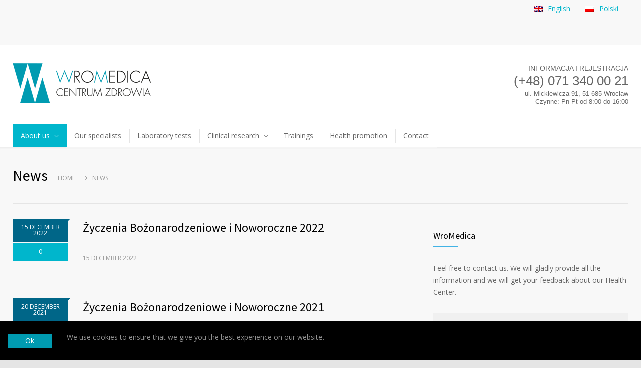

--- FILE ---
content_type: text/html; charset=UTF-8
request_url: http://www.wromedica.pl/aktualnosci/page/8/
body_size: 15447
content:
<!DOCTYPE html>
<html lang="pl-PL">
		<head>
		<!--meta-->
		<meta http-equiv="content-type" content="text/html; charset=UTF-8" />
		<meta name="generator" content="WordPress 6.2.8" />
		<meta name="viewport" content="width=device-width, initial-scale=1, maximum-scale=1" />
		<meta name="description" content="" />
		<meta name="format-detection" content="telephone=no" />
		<!--style-->
		<link rel="alternate" type="application/rss+xml" title="RSS 2.0" href="http://www.wromedica.pl/feed/">
		<link rel="pingback" href="http://www.wromedica.pl/xmlrpc.php" />
					<link rel="shortcut icon" href="http://www.wromedica.pl/wp-content/themes/medicenter/images/favicon.ico" />
					<title>Aktualności &#8211; Strona 8 &#8211; WroMedica</title>

<link rel="stylesheet" href="http://www.wromedica.pl/wp-content/plugins/sitepress-multilingual-cms/res/css/language-selector.css?v=2.7.1" type="text/css" media="all" />
<meta name='robots' content='max-image-preview:large' />
<link rel='dns-prefetch' href='//platform-api.sharethis.com' />
<link rel='dns-prefetch' href='//fonts.googleapis.com' />
<link rel="alternate" type="application/rss+xml" title="WroMedica &raquo; Kanał z wpisami" href="http://www.wromedica.pl/feed/" />
<link rel="alternate" type="application/rss+xml" title="WroMedica &raquo; Kanał z komentarzami" href="http://www.wromedica.pl/comments/feed/" />
<link rel="alternate" type="application/rss+xml" title="WroMedica &raquo; Aktualności Kanał z komentarzami" href="http://www.wromedica.pl/aktualnosci/feed/" />
<script type="text/javascript">
window._wpemojiSettings = {"baseUrl":"https:\/\/s.w.org\/images\/core\/emoji\/14.0.0\/72x72\/","ext":".png","svgUrl":"https:\/\/s.w.org\/images\/core\/emoji\/14.0.0\/svg\/","svgExt":".svg","source":{"concatemoji":"http:\/\/www.wromedica.pl\/wp-includes\/js\/wp-emoji-release.min.js?ver=6.2.8"}};
/*! This file is auto-generated */
!function(e,a,t){var n,r,o,i=a.createElement("canvas"),p=i.getContext&&i.getContext("2d");function s(e,t){p.clearRect(0,0,i.width,i.height),p.fillText(e,0,0);e=i.toDataURL();return p.clearRect(0,0,i.width,i.height),p.fillText(t,0,0),e===i.toDataURL()}function c(e){var t=a.createElement("script");t.src=e,t.defer=t.type="text/javascript",a.getElementsByTagName("head")[0].appendChild(t)}for(o=Array("flag","emoji"),t.supports={everything:!0,everythingExceptFlag:!0},r=0;r<o.length;r++)t.supports[o[r]]=function(e){if(p&&p.fillText)switch(p.textBaseline="top",p.font="600 32px Arial",e){case"flag":return s("\ud83c\udff3\ufe0f\u200d\u26a7\ufe0f","\ud83c\udff3\ufe0f\u200b\u26a7\ufe0f")?!1:!s("\ud83c\uddfa\ud83c\uddf3","\ud83c\uddfa\u200b\ud83c\uddf3")&&!s("\ud83c\udff4\udb40\udc67\udb40\udc62\udb40\udc65\udb40\udc6e\udb40\udc67\udb40\udc7f","\ud83c\udff4\u200b\udb40\udc67\u200b\udb40\udc62\u200b\udb40\udc65\u200b\udb40\udc6e\u200b\udb40\udc67\u200b\udb40\udc7f");case"emoji":return!s("\ud83e\udef1\ud83c\udffb\u200d\ud83e\udef2\ud83c\udfff","\ud83e\udef1\ud83c\udffb\u200b\ud83e\udef2\ud83c\udfff")}return!1}(o[r]),t.supports.everything=t.supports.everything&&t.supports[o[r]],"flag"!==o[r]&&(t.supports.everythingExceptFlag=t.supports.everythingExceptFlag&&t.supports[o[r]]);t.supports.everythingExceptFlag=t.supports.everythingExceptFlag&&!t.supports.flag,t.DOMReady=!1,t.readyCallback=function(){t.DOMReady=!0},t.supports.everything||(n=function(){t.readyCallback()},a.addEventListener?(a.addEventListener("DOMContentLoaded",n,!1),e.addEventListener("load",n,!1)):(e.attachEvent("onload",n),a.attachEvent("onreadystatechange",function(){"complete"===a.readyState&&t.readyCallback()})),(e=t.source||{}).concatemoji?c(e.concatemoji):e.wpemoji&&e.twemoji&&(c(e.twemoji),c(e.wpemoji)))}(window,document,window._wpemojiSettings);
</script>
<style type="text/css">
img.wp-smiley,
img.emoji {
	display: inline !important;
	border: none !important;
	box-shadow: none !important;
	height: 1em !important;
	width: 1em !important;
	margin: 0 0.07em !important;
	vertical-align: -0.1em !important;
	background: none !important;
	padding: 0 !important;
}
</style>
	<link rel='stylesheet' id='wp-block-library-css' href='http://www.wromedica.pl/wp-includes/css/dist/block-library/style.min.css?ver=6.2.8' type='text/css' media='all' />
<style id='wp-block-library-theme-inline-css' type='text/css'>
.wp-block-audio figcaption{color:#555;font-size:13px;text-align:center}.is-dark-theme .wp-block-audio figcaption{color:hsla(0,0%,100%,.65)}.wp-block-audio{margin:0 0 1em}.wp-block-code{border:1px solid #ccc;border-radius:4px;font-family:Menlo,Consolas,monaco,monospace;padding:.8em 1em}.wp-block-embed figcaption{color:#555;font-size:13px;text-align:center}.is-dark-theme .wp-block-embed figcaption{color:hsla(0,0%,100%,.65)}.wp-block-embed{margin:0 0 1em}.blocks-gallery-caption{color:#555;font-size:13px;text-align:center}.is-dark-theme .blocks-gallery-caption{color:hsla(0,0%,100%,.65)}.wp-block-image figcaption{color:#555;font-size:13px;text-align:center}.is-dark-theme .wp-block-image figcaption{color:hsla(0,0%,100%,.65)}.wp-block-image{margin:0 0 1em}.wp-block-pullquote{border-bottom:4px solid;border-top:4px solid;color:currentColor;margin-bottom:1.75em}.wp-block-pullquote cite,.wp-block-pullquote footer,.wp-block-pullquote__citation{color:currentColor;font-size:.8125em;font-style:normal;text-transform:uppercase}.wp-block-quote{border-left:.25em solid;margin:0 0 1.75em;padding-left:1em}.wp-block-quote cite,.wp-block-quote footer{color:currentColor;font-size:.8125em;font-style:normal;position:relative}.wp-block-quote.has-text-align-right{border-left:none;border-right:.25em solid;padding-left:0;padding-right:1em}.wp-block-quote.has-text-align-center{border:none;padding-left:0}.wp-block-quote.is-large,.wp-block-quote.is-style-large,.wp-block-quote.is-style-plain{border:none}.wp-block-search .wp-block-search__label{font-weight:700}.wp-block-search__button{border:1px solid #ccc;padding:.375em .625em}:where(.wp-block-group.has-background){padding:1.25em 2.375em}.wp-block-separator.has-css-opacity{opacity:.4}.wp-block-separator{border:none;border-bottom:2px solid;margin-left:auto;margin-right:auto}.wp-block-separator.has-alpha-channel-opacity{opacity:1}.wp-block-separator:not(.is-style-wide):not(.is-style-dots){width:100px}.wp-block-separator.has-background:not(.is-style-dots){border-bottom:none;height:1px}.wp-block-separator.has-background:not(.is-style-wide):not(.is-style-dots){height:2px}.wp-block-table{margin:0 0 1em}.wp-block-table td,.wp-block-table th{word-break:normal}.wp-block-table figcaption{color:#555;font-size:13px;text-align:center}.is-dark-theme .wp-block-table figcaption{color:hsla(0,0%,100%,.65)}.wp-block-video figcaption{color:#555;font-size:13px;text-align:center}.is-dark-theme .wp-block-video figcaption{color:hsla(0,0%,100%,.65)}.wp-block-video{margin:0 0 1em}.wp-block-template-part.has-background{margin-bottom:0;margin-top:0;padding:1.25em 2.375em}
</style>
<link rel='stylesheet' id='classic-theme-styles-css' href='http://www.wromedica.pl/wp-includes/css/classic-themes.min.css?ver=6.2.8' type='text/css' media='all' />
<style id='global-styles-inline-css' type='text/css'>
body{--wp--preset--color--black: #000000;--wp--preset--color--cyan-bluish-gray: #abb8c3;--wp--preset--color--white: #ffffff;--wp--preset--color--pale-pink: #f78da7;--wp--preset--color--vivid-red: #cf2e2e;--wp--preset--color--luminous-vivid-orange: #ff6900;--wp--preset--color--luminous-vivid-amber: #fcb900;--wp--preset--color--light-green-cyan: #7bdcb5;--wp--preset--color--vivid-green-cyan: #00d084;--wp--preset--color--pale-cyan-blue: #8ed1fc;--wp--preset--color--vivid-cyan-blue: #0693e3;--wp--preset--color--vivid-purple: #9b51e0;--wp--preset--color--medicenter-light-blue: #42B3E5;--wp--preset--color--medicenter-dark-blue: #3156A3;--wp--preset--color--medicenter-blue: #0384CE;--wp--preset--color--medicenter-green: #7CBA3D;--wp--preset--color--medicenter-orange: #FFA800;--wp--preset--color--medicenter-red: #F37548;--wp--preset--color--medicenter-turquoise: #00B6CC;--wp--preset--color--medicenter-violet: #9187C4;--wp--preset--gradient--vivid-cyan-blue-to-vivid-purple: linear-gradient(135deg,rgba(6,147,227,1) 0%,rgb(155,81,224) 100%);--wp--preset--gradient--light-green-cyan-to-vivid-green-cyan: linear-gradient(135deg,rgb(122,220,180) 0%,rgb(0,208,130) 100%);--wp--preset--gradient--luminous-vivid-amber-to-luminous-vivid-orange: linear-gradient(135deg,rgba(252,185,0,1) 0%,rgba(255,105,0,1) 100%);--wp--preset--gradient--luminous-vivid-orange-to-vivid-red: linear-gradient(135deg,rgba(255,105,0,1) 0%,rgb(207,46,46) 100%);--wp--preset--gradient--very-light-gray-to-cyan-bluish-gray: linear-gradient(135deg,rgb(238,238,238) 0%,rgb(169,184,195) 100%);--wp--preset--gradient--cool-to-warm-spectrum: linear-gradient(135deg,rgb(74,234,220) 0%,rgb(151,120,209) 20%,rgb(207,42,186) 40%,rgb(238,44,130) 60%,rgb(251,105,98) 80%,rgb(254,248,76) 100%);--wp--preset--gradient--blush-light-purple: linear-gradient(135deg,rgb(255,206,236) 0%,rgb(152,150,240) 100%);--wp--preset--gradient--blush-bordeaux: linear-gradient(135deg,rgb(254,205,165) 0%,rgb(254,45,45) 50%,rgb(107,0,62) 100%);--wp--preset--gradient--luminous-dusk: linear-gradient(135deg,rgb(255,203,112) 0%,rgb(199,81,192) 50%,rgb(65,88,208) 100%);--wp--preset--gradient--pale-ocean: linear-gradient(135deg,rgb(255,245,203) 0%,rgb(182,227,212) 50%,rgb(51,167,181) 100%);--wp--preset--gradient--electric-grass: linear-gradient(135deg,rgb(202,248,128) 0%,rgb(113,206,126) 100%);--wp--preset--gradient--midnight: linear-gradient(135deg,rgb(2,3,129) 0%,rgb(40,116,252) 100%);--wp--preset--duotone--dark-grayscale: url('#wp-duotone-dark-grayscale');--wp--preset--duotone--grayscale: url('#wp-duotone-grayscale');--wp--preset--duotone--purple-yellow: url('#wp-duotone-purple-yellow');--wp--preset--duotone--blue-red: url('#wp-duotone-blue-red');--wp--preset--duotone--midnight: url('#wp-duotone-midnight');--wp--preset--duotone--magenta-yellow: url('#wp-duotone-magenta-yellow');--wp--preset--duotone--purple-green: url('#wp-duotone-purple-green');--wp--preset--duotone--blue-orange: url('#wp-duotone-blue-orange');--wp--preset--font-size--small: 13px;--wp--preset--font-size--medium: 20px;--wp--preset--font-size--large: 36px;--wp--preset--font-size--x-large: 42px;--wp--preset--spacing--20: 0.44rem;--wp--preset--spacing--30: 0.67rem;--wp--preset--spacing--40: 1rem;--wp--preset--spacing--50: 1.5rem;--wp--preset--spacing--60: 2.25rem;--wp--preset--spacing--70: 3.38rem;--wp--preset--spacing--80: 5.06rem;--wp--preset--shadow--natural: 6px 6px 9px rgba(0, 0, 0, 0.2);--wp--preset--shadow--deep: 12px 12px 50px rgba(0, 0, 0, 0.4);--wp--preset--shadow--sharp: 6px 6px 0px rgba(0, 0, 0, 0.2);--wp--preset--shadow--outlined: 6px 6px 0px -3px rgba(255, 255, 255, 1), 6px 6px rgba(0, 0, 0, 1);--wp--preset--shadow--crisp: 6px 6px 0px rgba(0, 0, 0, 1);}:where(.is-layout-flex){gap: 0.5em;}body .is-layout-flow > .alignleft{float: left;margin-inline-start: 0;margin-inline-end: 2em;}body .is-layout-flow > .alignright{float: right;margin-inline-start: 2em;margin-inline-end: 0;}body .is-layout-flow > .aligncenter{margin-left: auto !important;margin-right: auto !important;}body .is-layout-constrained > .alignleft{float: left;margin-inline-start: 0;margin-inline-end: 2em;}body .is-layout-constrained > .alignright{float: right;margin-inline-start: 2em;margin-inline-end: 0;}body .is-layout-constrained > .aligncenter{margin-left: auto !important;margin-right: auto !important;}body .is-layout-constrained > :where(:not(.alignleft):not(.alignright):not(.alignfull)){max-width: var(--wp--style--global--content-size);margin-left: auto !important;margin-right: auto !important;}body .is-layout-constrained > .alignwide{max-width: var(--wp--style--global--wide-size);}body .is-layout-flex{display: flex;}body .is-layout-flex{flex-wrap: wrap;align-items: center;}body .is-layout-flex > *{margin: 0;}:where(.wp-block-columns.is-layout-flex){gap: 2em;}.has-black-color{color: var(--wp--preset--color--black) !important;}.has-cyan-bluish-gray-color{color: var(--wp--preset--color--cyan-bluish-gray) !important;}.has-white-color{color: var(--wp--preset--color--white) !important;}.has-pale-pink-color{color: var(--wp--preset--color--pale-pink) !important;}.has-vivid-red-color{color: var(--wp--preset--color--vivid-red) !important;}.has-luminous-vivid-orange-color{color: var(--wp--preset--color--luminous-vivid-orange) !important;}.has-luminous-vivid-amber-color{color: var(--wp--preset--color--luminous-vivid-amber) !important;}.has-light-green-cyan-color{color: var(--wp--preset--color--light-green-cyan) !important;}.has-vivid-green-cyan-color{color: var(--wp--preset--color--vivid-green-cyan) !important;}.has-pale-cyan-blue-color{color: var(--wp--preset--color--pale-cyan-blue) !important;}.has-vivid-cyan-blue-color{color: var(--wp--preset--color--vivid-cyan-blue) !important;}.has-vivid-purple-color{color: var(--wp--preset--color--vivid-purple) !important;}.has-black-background-color{background-color: var(--wp--preset--color--black) !important;}.has-cyan-bluish-gray-background-color{background-color: var(--wp--preset--color--cyan-bluish-gray) !important;}.has-white-background-color{background-color: var(--wp--preset--color--white) !important;}.has-pale-pink-background-color{background-color: var(--wp--preset--color--pale-pink) !important;}.has-vivid-red-background-color{background-color: var(--wp--preset--color--vivid-red) !important;}.has-luminous-vivid-orange-background-color{background-color: var(--wp--preset--color--luminous-vivid-orange) !important;}.has-luminous-vivid-amber-background-color{background-color: var(--wp--preset--color--luminous-vivid-amber) !important;}.has-light-green-cyan-background-color{background-color: var(--wp--preset--color--light-green-cyan) !important;}.has-vivid-green-cyan-background-color{background-color: var(--wp--preset--color--vivid-green-cyan) !important;}.has-pale-cyan-blue-background-color{background-color: var(--wp--preset--color--pale-cyan-blue) !important;}.has-vivid-cyan-blue-background-color{background-color: var(--wp--preset--color--vivid-cyan-blue) !important;}.has-vivid-purple-background-color{background-color: var(--wp--preset--color--vivid-purple) !important;}.has-black-border-color{border-color: var(--wp--preset--color--black) !important;}.has-cyan-bluish-gray-border-color{border-color: var(--wp--preset--color--cyan-bluish-gray) !important;}.has-white-border-color{border-color: var(--wp--preset--color--white) !important;}.has-pale-pink-border-color{border-color: var(--wp--preset--color--pale-pink) !important;}.has-vivid-red-border-color{border-color: var(--wp--preset--color--vivid-red) !important;}.has-luminous-vivid-orange-border-color{border-color: var(--wp--preset--color--luminous-vivid-orange) !important;}.has-luminous-vivid-amber-border-color{border-color: var(--wp--preset--color--luminous-vivid-amber) !important;}.has-light-green-cyan-border-color{border-color: var(--wp--preset--color--light-green-cyan) !important;}.has-vivid-green-cyan-border-color{border-color: var(--wp--preset--color--vivid-green-cyan) !important;}.has-pale-cyan-blue-border-color{border-color: var(--wp--preset--color--pale-cyan-blue) !important;}.has-vivid-cyan-blue-border-color{border-color: var(--wp--preset--color--vivid-cyan-blue) !important;}.has-vivid-purple-border-color{border-color: var(--wp--preset--color--vivid-purple) !important;}.has-vivid-cyan-blue-to-vivid-purple-gradient-background{background: var(--wp--preset--gradient--vivid-cyan-blue-to-vivid-purple) !important;}.has-light-green-cyan-to-vivid-green-cyan-gradient-background{background: var(--wp--preset--gradient--light-green-cyan-to-vivid-green-cyan) !important;}.has-luminous-vivid-amber-to-luminous-vivid-orange-gradient-background{background: var(--wp--preset--gradient--luminous-vivid-amber-to-luminous-vivid-orange) !important;}.has-luminous-vivid-orange-to-vivid-red-gradient-background{background: var(--wp--preset--gradient--luminous-vivid-orange-to-vivid-red) !important;}.has-very-light-gray-to-cyan-bluish-gray-gradient-background{background: var(--wp--preset--gradient--very-light-gray-to-cyan-bluish-gray) !important;}.has-cool-to-warm-spectrum-gradient-background{background: var(--wp--preset--gradient--cool-to-warm-spectrum) !important;}.has-blush-light-purple-gradient-background{background: var(--wp--preset--gradient--blush-light-purple) !important;}.has-blush-bordeaux-gradient-background{background: var(--wp--preset--gradient--blush-bordeaux) !important;}.has-luminous-dusk-gradient-background{background: var(--wp--preset--gradient--luminous-dusk) !important;}.has-pale-ocean-gradient-background{background: var(--wp--preset--gradient--pale-ocean) !important;}.has-electric-grass-gradient-background{background: var(--wp--preset--gradient--electric-grass) !important;}.has-midnight-gradient-background{background: var(--wp--preset--gradient--midnight) !important;}.has-small-font-size{font-size: var(--wp--preset--font-size--small) !important;}.has-medium-font-size{font-size: var(--wp--preset--font-size--medium) !important;}.has-large-font-size{font-size: var(--wp--preset--font-size--large) !important;}.has-x-large-font-size{font-size: var(--wp--preset--font-size--x-large) !important;}
.wp-block-navigation a:where(:not(.wp-element-button)){color: inherit;}
:where(.wp-block-columns.is-layout-flex){gap: 2em;}
.wp-block-pullquote{font-size: 1.5em;line-height: 1.6;}
</style>
<link rel='stylesheet' id='contact-form-7-css' href='http://www.wromedica.pl/wp-content/plugins/contact-form-7/includes/css/styles.css?ver=5.7.7' type='text/css' media='all' />
<link rel='stylesheet' id='ditty-news-ticker-font-css' href='http://www.wromedica.pl/wp-content/plugins/ditty-news-ticker/legacy/inc/static/libs/fontastic/styles.css?ver=3.1.21' type='text/css' media='all' />
<link rel='stylesheet' id='ditty-news-ticker-css' href='http://www.wromedica.pl/wp-content/plugins/ditty-news-ticker/legacy/inc/static/css/style.css?ver=3.1.21' type='text/css' media='all' />
<link rel='stylesheet' id='ditty-displays-css' href='http://www.wromedica.pl/wp-content/plugins/ditty-news-ticker/includes/css/ditty-displays.css?ver=3.1.21' type='text/css' media='all' />
<link rel='stylesheet' id='ditty-fontawesome-css' href='http://www.wromedica.pl/wp-content/plugins/ditty-news-ticker/includes/libs/fontawesome-6.4.0/css/all.css?ver=6.4.0' type='text/css' media='' />
<link rel='stylesheet' id='rs-plugin-settings-css' href='http://www.wromedica.pl/wp-content/plugins/revslider/public/assets/css/rs6.css?ver=6.3.5' type='text/css' media='all' />
<style id='rs-plugin-settings-inline-css' type='text/css'>
#rs-demo-id {}
</style>
<link rel='stylesheet' id='wpca-css-css' href='http://www.wromedica.pl/wp-content/plugins/wp-cookies-alert/style.css?ver=1.0' type='text/css' media='all' />
<link rel='stylesheet' id='google-font-source-sans-pro-css' href='//fonts.googleapis.com/css?family=Source+Sans+Pro%3A400%2C200%2C300%2C600%2C700&#038;subset=latin%2Clatin-ext&#038;ver=6.2.8' type='text/css' media='all' />
<link rel='stylesheet' id='google-font-open-sans-css' href='//fonts.googleapis.com/css?family=Open+Sans%3A400%2C300&#038;subset=latin%2Clatin-ext&#038;ver=6.2.8' type='text/css' media='all' />
<link rel='stylesheet' id='google-font-pt-serif-css' href='//fonts.googleapis.com/css?family=PT+Serif%3A400italic&#038;subset=latin%2Clatin-ext&#038;ver=6.2.8' type='text/css' media='all' />
<link rel='stylesheet' id='reset-css' href='http://www.wromedica.pl/wp-content/themes/medicenter/style/reset.css?ver=6.2.8' type='text/css' media='all' />
<link rel='stylesheet' id='superfish-css' href='http://www.wromedica.pl/wp-content/themes/medicenter/style/superfish.css?ver=6.2.8' type='text/css' media='all' />
<link rel='stylesheet' id='prettyPhoto-css' href='http://www.wromedica.pl/wp-content/themes/medicenter/style/prettyPhoto.css?ver=6.2.8' type='text/css' media='all' />
<link rel='stylesheet' id='jquery-qtip-css' href='http://www.wromedica.pl/wp-content/themes/medicenter/style/jquery.qtip.css?ver=6.2.8' type='text/css' media='all' />
<link rel='stylesheet' id='odometer-css' href='http://www.wromedica.pl/wp-content/themes/medicenter/style/odometer-theme-default.css?ver=6.2.8' type='text/css' media='all' />
<link rel='stylesheet' id='main-style-css' href='http://www.wromedica.pl/wp-content/themes/medicenter/style.css?ver=6.2.8' type='text/css' media='all' />
<link rel='stylesheet' id='responsive-css' href='http://www.wromedica.pl/wp-content/themes/medicenter/style/responsive.css?ver=6.2.8' type='text/css' media='all' />
<link rel='stylesheet' id='mc-features-css' href='http://www.wromedica.pl/wp-content/themes/medicenter/fonts/features/style.css?ver=6.2.8' type='text/css' media='all' />
<link rel='stylesheet' id='mc-template-css' href='http://www.wromedica.pl/wp-content/themes/medicenter/fonts/template/style.css?ver=6.2.8' type='text/css' media='all' />
<link rel='stylesheet' id='mc-social-css' href='http://www.wromedica.pl/wp-content/themes/medicenter/fonts/social/style.css?ver=6.2.8' type='text/css' media='all' />
<link rel='stylesheet' id='custom-css' href='http://www.wromedica.pl/wp-content/themes/medicenter/custom.css?ver=6.2.8' type='text/css' media='all' />
<link rel='stylesheet' id='js_composer_front-css' href='http://www.wromedica.pl/wp-content/plugins/js_composer/assets/css/js_composer.min.css?ver=6.5.0' type='text/css' media='all' />
<link rel='stylesheet' id='cf7cf-style-css' href='http://www.wromedica.pl/wp-content/plugins/cf7-conditional-fields/style.css?ver=2.3.9' type='text/css' media='all' />
<script type='text/javascript' src='http://www.wromedica.pl/wp-includes/js/jquery/jquery.min.js?ver=3.6.4' id='jquery-core-js'></script>
<script type='text/javascript' src='http://www.wromedica.pl/wp-includes/js/jquery/jquery-migrate.min.js?ver=3.4.0' id='jquery-migrate-js'></script>
<script type='text/javascript' src='http://www.wromedica.pl/wp-content/plugins/revslider/public/assets/js/rbtools.min.js?ver=6.3.5' id='tp-tools-js'></script>
<script type='text/javascript' src='http://www.wromedica.pl/wp-content/plugins/revslider/public/assets/js/rs6.min.js?ver=6.3.5' id='revmin-js'></script>
<script type='text/javascript' src='//platform-api.sharethis.com/js/sharethis.js#source=googleanalytics-wordpress#product=ga&#038;property=5fe1903ff3d50e001203f4c2' id='googleanalytics-platform-sharethis-js'></script>
<script type='text/javascript' src='http://www.wromedica.pl/wp-content/plugins/sitepress-multilingual-cms/res/js/jquery.cookie.js?ver=2.7.1' id='jquery.cookie-js'></script>
<script type='text/javascript' id='wpml-browser-redirect-js-extra'>
/* <![CDATA[ */
var wpml_browser_redirect_params = {"pageLanguage":"pl","languageUrls":{"pl":"http:\/\/www.wromedica.pl\/aktualnosci\/","en":"http:\/\/www.wromedica.pl\/en\/news\/"},"cookie":{"name":"_icl_visitor_lang_js","domain":"www.wromedica.pl","path":"\/","expiration":24}};
/* ]]> */
</script>
<script type='text/javascript' src='http://www.wromedica.pl/wp-content/plugins/sitepress-multilingual-cms/res/js/browser-redirect.js?ver=2.7.1' id='wpml-browser-redirect-js'></script>
<link rel="https://api.w.org/" href="http://www.wromedica.pl/wp-json/" /><link rel="alternate" type="application/json" href="http://www.wromedica.pl/wp-json/wp/v2/pages/2545" /><link rel="EditURI" type="application/rsd+xml" title="RSD" href="http://www.wromedica.pl/xmlrpc.php?rsd" />
<link rel="wlwmanifest" type="application/wlwmanifest+xml" href="http://www.wromedica.pl/wp-includes/wlwmanifest.xml" />
<meta name="generator" content="WordPress 6.2.8" />
<link rel='shortlink' href='http://www.wromedica.pl/?p=2545' />
<link rel="alternate" type="application/json+oembed" href="http://www.wromedica.pl/wp-json/oembed/1.0/embed?url=http%3A%2F%2Fwww.wromedica.pl%2Faktualnosci%2F" />
<link rel="alternate" type="text/xml+oembed" href="http://www.wromedica.pl/wp-json/oembed/1.0/embed?url=http%3A%2F%2Fwww.wromedica.pl%2Faktualnosci%2F&#038;format=xml" />
<!-- start Simple Custom CSS and JS -->
<style type="text/css">
.contact_form .row,
.contact_form_patient .row {
  overflow: hidden;
  padding: 3px 0;
}
.contact_form .row p,
.contact_form_patient .row p {
  display: none;
}
.contact_form .row label,
.contact_form_patient .row label {
  display: inline-block; 
  float: left;
  font-size: 13px;
  line-height: 16px;
  margin: 11px 0 0;
  vertical-align: middle;
  width: 300px;
}
.contact_form .row label.long,
.contact_form_patient .row label.long {
  margin-top: 3px;
}
.contact_form .row .block,
.contact_form_patient .row .block {
  margin:0 0 0 320px;
}
.contact_form .row .wpcf7-not-valid-tip,
.contact_form_patient .row .wpcf7-not-valid-tip {
  color: #c0392b;
  padding: 5px 0 10px;
}
.contact_form .row .wpcf7-form-control-wrap,
.contact_form_patient .row .wpcf7-form-control-wrap {
  width: 100%;
}
.contact_form .row > span,
.contact_form_patient .row > span {
  width: 100%;
}
.contact_form .wpcf7-validation-errors,
.contact_form_patient .wpcf7-validation-errors {
  background-color: #c0392b;
    border: 0 none;
    color: #FFFFFF;
    display: block;
    margin: 0;
    padding: 15px;
}
.contact_form .wpcf7-mail-sent-ok,
.contact_form_patient .wpcf7-mail-sent-ok {
  background-color: #27ae60;
    border: 0 none;
    color: #FFFFFF;
    display: block;
    margin: 0;
    padding: 15px;
}
.contact_form textarea,
.contact_form_patient textarea {
  -webkit-box-sizing: border-box; /* Safari/Chrome, other WebKit */
  -moz-box-sizing: border-box;    /* Firefox, other Gecko */
  box-sizing: border-box;         /* Opera/IE 8+ */
  margin-top: 3px;
  height: 54px;
  width: 100% !important;
}
.contact_form .ajax-loader,
.contact_form_patient .ajax-loader {
  float: right;
    margin-right: 10px;
    margin-top: 30px;
}
.contact_form .row .block-additional,
.contact_form_patient .row .block-additional {
  display: none;
}
.contact_form .row input,
.contact_form_patient .row input {
  -webkit-box-sizing: border-box; /* Safari/Chrome, other WebKit */
  -moz-box-sizing: border-box;    /* Firefox, other Gecko */
  box-sizing: border-box;         /* Opera/IE 8+ */
  width: 100%;
}
.contact_form .terms,
.contact_form_patient .terms {
  font-size: 12px;
  line-height: 18px;
  margin:10px 0 0 320px;
  text-align: justify;
}
.contact_form select,
.contact_form_patient select {
  background-color: #F0F0F0;
  border: 0;
    border-top: 1px solid #E0E0E0;
    box-sizing: content-box;
    color: #000000;
  height: 36px;
  font-size: 13px;
  line-height: 20px;
    margin: 0;
    padding: 8px 14px;
  width: 100%;
  -webkit-box-sizing: border-box; /* Safari/Chrome, other WebKit */
  -moz-box-sizing: border-box;    /* Firefox, other Gecko */
  box-sizing: border-box;         /* Opera/IE 8+ */
}
.contact_form .mc_button,
.contact_form_patient .mc_button {
  background-color: #00b6cc;
  padding: 10px 20px;
  color: #fff;
  cursor: pointer;
  border: 0;
}
.contact_form .mc_button:hover,
.contact_form_patient .mc_button:hover {
  background-color: #006688;
}
.contact_form .mc_button.disabled,
.contact_form_patient .mc_button.disabled {
  background-color: #000;
  opacity: 0.2;
  filter: alpha(opacity=20); 
}

.contact_form input,
.contact_form textarea,
.contact_form_patient input,
.contact_form_patient textarea {
    border: 0;
    padding: 6px 12px;
    color: #000;
    margin: 0;
    background: #F0F0F0;
    border-top: 1px solid #E0E0E0;
    -webkit-box-sizing: content-box;
    -moz-box-sizing: content-box;
    box-sizing: content-box;
}
</style>
<!-- end Simple Custom CSS and JS -->
<!-- start Simple Custom CSS and JS -->
<style type="text/css">
#wpca-box {
  z-index: 1000;
}

.flags {
  display: flex;
  flex-direction: row;
  flex-wrap: nowrap;
  justify-content: flex-end;
}

.flag-href {
  display: flex;
  justify-content: start;
  align-items: center;
  margin-right: 10px;
  padding: 10px;
}

.flag-img {
  display: inline-block;
  margin-right: 10px;
}

span.logo {
  display: none;
}

.header-contact {
  float: right;
  font-family: "Helvetica Neue", "Arial", sans-serif;
  margin-top: -2px;
  margin-bottom: 20px;
  text-align: right;
  overflow: hidden;
}

.contact-title {
  font-size: 14px;
  text-transform: uppercase;
}

.contact-phone {
  font-size: 26px;
  font-weight: 100;
  line-height: 26px;
  margin-top: 0px;
}

.contact-address {
  font-size: 13px;
  line-height: 16px;
  margin-top: 5px;
}

.contact-open-hours {
  font-size: 13px;
  line-height: 16px;
}

.header-contact p {
  padding: 0 !important;
}

.banner {
  margin-top: 20px;
}

.accordion .ui-accordion-content {
  background-color: #fff;
  padding: 20px;
}

.contact_form .row p,
.contact_form_patient .row p {
  display: inline;
}
</style>
<!-- end Simple Custom CSS and JS -->
<script type="text/javascript">var icl_lang = 'pl';var icl_home = 'http://www.wromedica.pl/';</script>
<script type="text/javascript" src="http://www.wromedica.pl/wp-content/plugins/sitepress-multilingual-cms/res/js/sitepress.js"></script>
<meta name="generator" content="WPML ver:2.7.1 stt:42,1;0" />
<link rel="alternate" hreflang="en-US" href="http://www.wromedica.pl/en/news/" />
	<style type="text/css">
		#wpca-box {
			background-color: #000000 !important;
										width: 100%;
			position: fixed;
			bottom: 0px;
									}
		#wpca-message {
			color: #909090 !important; 
		}
		#wpca-more {
			color: #D5D5D5 !important; 
		}
		#wpca-ok a {
			background-color: #009BB1 !important; 
			color: #FFFFFF !important; 
		}
	</style>
	<script type="text/javascript">
		jQuery(document).ready(function(){
					jQuery('body').append(jQuery('#wpca-box'));
					jQuery('#wpca-ok a').click(function(){
				document.cookie='wpca_ok=1; path=/';
				jQuery('#wpca-box').fadeOut();
				return false;
			});
		});
	</script>
<script>
(function() {
	(function (i, s, o, g, r, a, m) {
		i['GoogleAnalyticsObject'] = r;
		i[r] = i[r] || function () {
				(i[r].q = i[r].q || []).push(arguments)
			}, i[r].l = 1 * new Date();
		a = s.createElement(o),
			m = s.getElementsByTagName(o)[0];
		a.async = 1;
		a.src = g;
		m.parentNode.insertBefore(a, m)
	})(window, document, 'script', 'https://google-analytics.com/analytics.js', 'ga');

	ga('create', 'UA-48142730-1', 'auto');
			ga('send', 'pageview');
	})();
</script>
<meta name="generator" content="Powered by WPBakery Page Builder - drag and drop page builder for WordPress."/>
<meta name="generator" content="Powered by Slider Revolution 6.3.5 - responsive, Mobile-Friendly Slider Plugin for WordPress with comfortable drag and drop interface." />
<script type="text/javascript">function setREVStartSize(e){
			//window.requestAnimationFrame(function() {				 
				window.RSIW = window.RSIW===undefined ? window.innerWidth : window.RSIW;	
				window.RSIH = window.RSIH===undefined ? window.innerHeight : window.RSIH;	
				try {								
					var pw = document.getElementById(e.c).parentNode.offsetWidth,
						newh;
					pw = pw===0 || isNaN(pw) ? window.RSIW : pw;
					e.tabw = e.tabw===undefined ? 0 : parseInt(e.tabw);
					e.thumbw = e.thumbw===undefined ? 0 : parseInt(e.thumbw);
					e.tabh = e.tabh===undefined ? 0 : parseInt(e.tabh);
					e.thumbh = e.thumbh===undefined ? 0 : parseInt(e.thumbh);
					e.tabhide = e.tabhide===undefined ? 0 : parseInt(e.tabhide);
					e.thumbhide = e.thumbhide===undefined ? 0 : parseInt(e.thumbhide);
					e.mh = e.mh===undefined || e.mh=="" || e.mh==="auto" ? 0 : parseInt(e.mh,0);		
					if(e.layout==="fullscreen" || e.l==="fullscreen") 						
						newh = Math.max(e.mh,window.RSIH);					
					else{					
						e.gw = Array.isArray(e.gw) ? e.gw : [e.gw];
						for (var i in e.rl) if (e.gw[i]===undefined || e.gw[i]===0) e.gw[i] = e.gw[i-1];					
						e.gh = e.el===undefined || e.el==="" || (Array.isArray(e.el) && e.el.length==0)? e.gh : e.el;
						e.gh = Array.isArray(e.gh) ? e.gh : [e.gh];
						for (var i in e.rl) if (e.gh[i]===undefined || e.gh[i]===0) e.gh[i] = e.gh[i-1];
											
						var nl = new Array(e.rl.length),
							ix = 0,						
							sl;					
						e.tabw = e.tabhide>=pw ? 0 : e.tabw;
						e.thumbw = e.thumbhide>=pw ? 0 : e.thumbw;
						e.tabh = e.tabhide>=pw ? 0 : e.tabh;
						e.thumbh = e.thumbhide>=pw ? 0 : e.thumbh;					
						for (var i in e.rl) nl[i] = e.rl[i]<window.RSIW ? 0 : e.rl[i];
						sl = nl[0];									
						for (var i in nl) if (sl>nl[i] && nl[i]>0) { sl = nl[i]; ix=i;}															
						var m = pw>(e.gw[ix]+e.tabw+e.thumbw) ? 1 : (pw-(e.tabw+e.thumbw)) / (e.gw[ix]);					
						newh =  (e.gh[ix] * m) + (e.tabh + e.thumbh);
					}				
					if(window.rs_init_css===undefined) window.rs_init_css = document.head.appendChild(document.createElement("style"));					
					document.getElementById(e.c).height = newh+"px";
					window.rs_init_css.innerHTML += "#"+e.c+"_wrapper { height: "+newh+"px }";				
				} catch(e){
					console.log("Failure at Presize of Slider:" + e)
				}					   
			//});
		  };</script>
<noscript><style> .wpb_animate_when_almost_visible { opacity: 1; }</style></noscript>		<!--custom style-->
<style type="text/css">
		.single-ql_services .vertical-menu li:hover>a,
	.single-ql_services .vertical-menu li:hover>a::after,
	.single-ql_services .vertical-menu li ul li:hover>a,
	.single-ql_services .vertical-menu li ul li:hover>a::after,
	.single-ql_services .vertical-menu li ul li ul li:hover>a,
	.single-ql_services .vertical-menu li ul li ul li:hover>a::after,
	.mc-icon,
	.mc-features-style-light .hexagon span::before,
	.hexagon.style-light span:before,
	.mc-features-style-light .circle span::before,
	.icon-single.circle.style-light span::before,
	.services-list li .service-icon::before,
	.site-container .simple-list li::before,
	.single .post-content ul li:not([class^="template-"])::before,
	.single-page ul li:not([class^="template-"])::before,
	.wpb_text_column ul li:not([class^="template-"])::before,
	.info-box::before,
	.rs-layer.slider-heading.mc-colored a
	{
		color: #00b6cc;
	}
	.background-primary-color,
	.box-header::after,
	.sf-menu li:hover a, .sf-menu li.selected a, .sf-menu li.current-menu-item a, .sf-menu li.current-menu-ancestor a,
	.mobile-menu-container nav.mobile-menu>ul li.current-menu-item>a,
	.mobile-menu-container nav.mobile-menu>ul li.current-menu-ancestor ul li.current-menu-item a,
	.mobile-menu-container nav.mobile-menu>ul li.current-menu-ancestor ul li.current-menu-parent ul li.current-menu-item a,
	.mobile-menu-container nav.mobile-menu>ul li.current-menu-ancestor a,
	.mobile-menu-container nav.mobile-menu>ul li.current-menu-ancestor ul li.current-menu-parent a,
	.mobile-menu-container nav.mobile-menu>ul li.current-menu-ancestor ul li.current-menu-parent ul li.current-menu-parent a,
	.single-ql_services .vertical-menu li.current-menu-item>a,
	.single-ql_services .vertical-menu li.current-menu-ancestor>a,
	.social-icons li a:hover::before,
	.icon-single[class^="social-"]:hover::before, .icon-single[class*=" social-"]:hover::before,
	.hexagon,
	.timeline-item label,
	.items-list .value,
	.comment-box .comments-number a,
	.comment-form .mc-button:hover,
	.contact-form .mc-button:hover,
	.post-password-form .mc-button:hover,
	.pagination li a:hover,
	.pagination li.selected a,
	.pagination li.selected span,
	.categories li a:hover,
	.widget_categories li a:hover,
	.categories li.current-cat a,
	.widget_categories li.current-cat a,
	.widget_tag_cloud a:hover,
	.tabs-box-navigation.sf-menu .tabs-box-navigation-selected:hover,
	.timetable .event.tooltip:hover,
	.timetable .event .event-container.tooltip:hover,
	.tooltip .tooltip-content,
	.gallery-box:hover .description,
	.gallery-box .controls a:hover,
	.widget_archive li a:hover,
	.scroll-top:hover,
	.home-box-container:nth-child(3n+1),
	.footer-banner-box-container .footer-banner-box:nth-child(3n+1),
	.more.light-color,
	.more.dark-color:hover,
	.more.light-color.no-hover-color:hover,
	body .vc_progress_bar .vc_single_bar .vc_bar,
	.arrow-container .arrow,
	body .vc_progress_bar .vc_single_bar .vc_bar+.vc_label_units
		{
		background-color: #00b6cc;
	}
	.mc-features-style-light.light-colored .hexagon,
	.hexagon.style-light.light-colored,
	.mc-features-style-light.light-colored .circle span
	{
		background-color: #00b6cc26;
	}
	.rs-layer.slider-heading.mc-colored ::after
	{
		background: #00b6cc7F;
	}
	.header.layout-2 .sf-menu li:hover a, .header.layout-2 .sf-menu li.selected a, .header.layout-2 .sf-menu li.current-menu-item a, .header.layout-2 .sf-menu li.current-menu-ancestor a,
	.header.layout-2 .sf-menu li ul li a:hover, .header.layout-2 .sf-menu li ul li.selected a, .header.layout-2 .sf-menu li ul li.current-menu-item a, .header.layout-2 .sf-menu>li.menu-item-has-children ul li a:hover, .header.layout-2 .sf-menu>li.menu-item-has-children:hover ul li.selected a, .header.layout-2 .sf-menu>li.menu-item-has-children:hover ul li.current-menu-item a, .header.layout-2 .sf-menu>li.menu-item-has-children:hover ul li.selected ul li a:hover, .header.layout-2 .sf-menu>li.menu-item-has-children:hover ul li.current-menu-item ul li a:hover, .header.layout-2 .sf-menu>li.menu-item-has-children:hover ul li ul li.selected a, .header.layout-2 .sf-menu>li.menu-item-has-children:hover ul li ul li.current-menu-item a, .header.layout-2 .sf-menu>li.menu-item-has-children:hover ul li.selected ul li.selected a, .header.layout-2 .sf-menu>li.menu-item-has-children:hover ul li.selected ul li.current-menu-item a, .header.layout-2 .sf-menu>li.menu-item-has-children:hover ul li.menu-item-type-custom a:hover, .header.layout-2 .sf-menu li ul li.menu-item-type-custom a:hover,
	.sf-menu li ul li a:hover, .sf-menu li ul li.selected a, .sf-menu li ul li.current-menu-item a, .sf-menu>li.menu-item-has-children:hover ul li.current-menu-item ul li.current-menu-item a,
	.sf-menu>li.menu-item-has-children ul li a:hover, .sf-menu>li.menu-item-has-children:hover ul li.selected a, .sf-menu>li.menu-item-has-children:hover ul li.current-menu-item a, .sf-menu>li.menu-item-has-children:hover ul li.current-menu-item ul li.current-menu-item ul li a:hover,
	.sf-menu>li.menu-item-has-children:hover ul li.selected ul li a:hover,.sf-menu>li.menu-item-has-children:hover ul li.current-menu-item ul li a:hover, .sf-menu>li.menu-item-has-children:hover ul li ul li.selected a, .sf-menu>li.menu-item-has-children:hover ul li ul li.current-menu-item a, .sf-menu>li.menu-item-has-children:hover ul li.selected ul li.selected a, .sf-menu>li.menu-item-has-children:hover ul li.selected ul li.current-menu-item a,
	.sf-menu>li.menu-item-has-children:hover ul li.menu-item-type-custom a:hover, .sf-menu li ul li.menu-item-type-custom a:hover, .sf-menu>li.menu-item-has-children:hover ul li.current-menu-item ul li.menu-item-type-custom a:hover,
	.mobile-menu-container nav.mobile-menu>ul li.current-menu-item>a,
	.mobile-menu-container nav.mobile-menu>ul li.current-menu-ancestor ul li.current-menu-item a,
	.mobile-menu-container nav.mobile-menu>ul li.current-menu-ancestor ul li.current-menu-parent ul li.current-menu-item a,
	.mobile-menu-container nav.mobile-menu>ul li.current-menu-ancestor a,
	.mobile-menu-container nav.mobile-menu>ul li.current-menu-ancestor ul li.current-menu-parent a,
	.mobile-menu-container nav.mobile-menu>ul li.current-menu-ancestor ul li.current-menu-parent ul li.current-menu-parent a,
	.vertical-menu li a:hover,
	.vertical-menu li.is-active a,
	.timeline-item .label-container .timeline-circle::after,
	.scrolling-list-control-left:hover,
	.scrolling-list-control-right:hover,
	.caroufredsel-wrapper-testimonials.grey+.scrolling-controls .scrolling-list-control-left:hover,
	.caroufredsel-wrapper-testimonials.grey+.scrolling-controls .scrolling-list-control-right:hover,
	.comment-form .mc-button:hover,
	.contact-form .mc-button:hover,
	.post-password-form .mc-button:hover,
	.pagination li a:hover,
	.pagination li.selected a,
	.pagination li.selected span,
	.categories li a:hover,
	.widget_categories li a:hover,
	.categories li.current-cat a,
	.widget_categories li.current-cat a,
	.widget_tag_cloud a:hover,
	.tabs-box-navigation.sf-menu li:hover ul, .tabs-box-navigation.sf-menu li.sfHover ul,
	.controls .prev:hover,
	.controls .next:hover,
	.controls .close:hover,
	.gallery-box:hover .item-details,
	.widget_archive li a:hover,
	.footer .header-right a.scrolling-list-control-left:hover, 
	.footer .header-right a.scrolling-list-control-right:hover,
	.header-right a.scrolling-list-control-left:hover, 
	.header-right a.scrolling-list-control-right:hover,
	.tabs-navigation li a:hover,
	.tabs-navigation li a.selected,
	.tabs-navigation li.ui-tabs-active a,
	.scrolling-list li a:hover .number,
	.more.light-color,
	.more.dark-color:hover,
	.more.light-color.no-hover-color:hover,
	.services-list li .service-details::after,
	body .site-container .clearfix.has-gutenberg-blocks blockquote.wp-block-quote
		{
		border-color: #00b6cc;
	}
	.sf-menu>li.menu-item-has-children:hover ul li.menu-item-type-custom a,
	.sf-menu>li.menu-item-has-children:hover ul li.selected ul li a,
	.sf-menu>li.menu-item-has-children:hover ul li.current-menu-item ul li a,
	.sf-menu>li.menu-item-has-children:hover ul li.current-menu-item ul li.menu-item-type-custom a,
	.sf-menu>li.menu-item-has-children:hover ul li.current-menu-item ul li.current-menu-item ul li a,
	.sf-menu li ul li.menu-item-type-custom a
	{
		color: #666;
		border-color: #E5E5E5;
	}
	.header.layout-2 .sf-menu>li.menu-item-has-children:hover ul li.menu-item-type-custom a,
	.header.layout-2 .sf-menu>li.menu-item-has-children:hover ul li.selected ul li a,
	.header.layout-2 .sf-menu>li.menu-item-has-children:hover ul li.current-menu-item ul li a,
	.header.layout-2 .sf-menu li ul li.menu-item-type-custom a
	{
		border-color: #E5E5E5;
	}
	.hexagon::before,
	.hexagon.small::before,
	.comment-box .arrow-comments,
	.tooltip .tooltip-arrow
		{
		border-bottom-color: #00b6cc;
	}
	.hexagon::after,
	.hexagon.small::after,
	.comment-box .arrow-comments,
	.tooltip .tooltip-arrow
		{
		border-top-color: #00b6cc;
	}
	.timeline-item .label-triangle
	{
		border-left-color: #00b6cc;
	}
	.mc-features-style-light.light-colored .hexagon::after,
	.mc-features-style-light.light-colored .hexagon.small::after,
	.hexagon.style-light.light-colored::after,
	.hexagon.small.style-light.light-colored::after
	{
		border-top-color: #00b6cc26;
	}
	.mc-features-style-light.light-colored .hexagon::before,
	.mc-features-style-light.light-colored .hexagon.small::before,
	.hexagon.style-light.light-colored::before,
	.hexagon.small.style-light.light-colored::before
	{
		border-bottom-color: #00b6cc26;
	}
		a,
	blockquote,
	blockquote p,
	.sentence,
	.bread-crumb li a:hover,
	.more,
	.accordion .ui-accordion-header.ui-state-hover h3,
	.post-footer-details li a:hover,
	#cancel_comment:hover,
	.button-label
		{
		color: #0097b5;
	}
		.background-secondary-color,
	.background-secondary-color>.wpb_wrapper>.home-box-container,
	.more.light:hover,
	.more.dark-color,
	.more.light-color:hover,
	.comment-box .date .value,
	.comment-form .mc-button,
	.contact-form .mc-button,
	.post-password-form .mc-button,
	.ui-datepicker-current-day,
	.wpb_content_element .accordion .ui-accordion-header.ui-state-active,
	.accordion .ui-accordion-header.ui-state-active,
	.tabs-box-navigation.sf-menu .tabs-box-navigation-selected,
	.dropcap .dropcap-label,
	.timetable .event,
	.tip,
	.home-box-container:nth-child(3n+3),
	.footer-banner-box-container .footer-banner-box:nth-child(3n+3),
	.hexagon.fancybox,
	.circle.fancybox span,
	.arrow-container .arrow-dark
		{
		background-color: #0097b5;
	}
	blockquote,
	.more.dark-color,
	.more.light-color:hover,
	.more.light:hover,
	.comment-form .mc-button,
	.contact-form .mc-button,
	.post-password-form .mc-button,
	.wpb_content_element .accordion .ui-accordion-header.ui-state-active,
	.accordion .ui-accordion-header.ui-state-active,
	.services-list ul li:nth-child(3n+3) .service-details::after
		{
		border-color: #0097b5;
	}
	.comment-box .date .arrow-date,
	.hexagon.fancybox::after
	{
		border-top-color: #0097b5;
	}
	.comment-box .date .arrow-date,
	.hexagon.fancybox::before
	{
		border-bottom-color: #0097b5;
	}
		.background-tertiary-color,
	.home-box-container:nth-child(3n+2),
	.footer-banner-box-container .footer-banner-box:nth-child(3n+2)
	{
		background-color: #006687;
	}
	.services-list ul li:nth-child(3n+2) .service-details::after
	{
		border-color: #006687;
	}
		a,
	.more
		{
		color: #00b6cc;
	}
		a:hover,
	.bread-crumb li a:hover,
	.post-footer-details li a:hover,
	#cancel_comment:hover
		{
		color: #006687;
	}
		.box-header::after
		{
				background: #00b6cc;
			}
		.footer .box-header:after
	{
				background: #00b6cc;
			}
		.footer .timeago
	{
		color: #00b6cc;
	}
		.sentence
	{
		color: #006688;
	}
		blockquote,
	blockquote p
	{
		color: #006688;
		border-color:  #006688;
	}
			.sf-menu li:hover a, .sf-menu li.selected a, .sf-menu li.current-menu-item a, .sf-menu li.current-menu-ancestor a
	{
				background-color: #00b6cc;
			}
	.header.layout_2 .sf-menu li:hover a, .header.layout_2 .sf-menu li.selected a, .header.layout_2 .sf-menu li.current-menu-item a, .header.layout_2 .sf-menu li.current-menu-ancestor a
	{
				border-color: #00b6cc;
			}
		.sf-menu li ul li a:hover, .sf-menu li ul li.selected a, .sf-menu li ul li.current-menu-item a,
	.sf-menu>li.menu-item-has-children ul li a:hover, .sf-menu>li.menu-item-has-children:hover ul li.selected a, .sf-menu>li.menu-item-has-children:hover ul li.current-menu-item a, .sf-menu>li.menu-item-has-children:hover ul li.current-menu-item ul li.current-menu-item a, .sf-menu>li.menu-item-has-children:hover ul li.current-menu-item ul li.current-menu-item ul li a:hover,
	.sf-menu>li.menu-item-has-children:hover ul li.selected ul li a:hover,.sf-menu>li.menu-item-has-children:hover ul li.current-menu-item ul li a:hover, .sf-menu>li.menu-item-has-children:hover ul li ul li.selected a, .sf-menu>li.menu-item-has-children:hover ul li ul li.current-menu-item a, .sf-menu>li.menu-item-has-children:hover ul li.selected ul li.selected a, .sf-menu>li.menu-item-has-children:hover ul li.selected ul li.current-menu-item a,
	.sf-menu>li.menu-item-has-children:hover ul li.menu-item-type-custom a:hover, .sf-menu li ul li.menu-item-type-custom a:hover,
	.header.layout-2 .sf-menu li ul li a:hover, .header.layout-2 .sf-menu li ul li.selected a, .header.layout-2 .sf-menu li ul li.current-menu-item a, .header.layout-2 .sf-menu>li.menu-item-has-children ul li a:hover, .header.layout-2 .sf-menu>li.menu-item-has-children:hover ul li.selected a, .header.layout-2 .sf-menu>li.menu-item-has-children:hover ul li.current-menu-item a, .header.layout-2 .sf-menu>li.menu-item-has-children:hover ul li.selected ul li a:hover, .header.layout-2 .sf-menu>li.menu-item-has-children:hover ul li.current-menu-item ul li a:hover, .header.layout-2 .sf-menu>li.menu-item-has-children:hover ul li ul li.selected a, .header.layout-2 .sf-menu>li.menu-item-has-children:hover ul li ul li.current-menu-item a, .header.layout-2 .sf-menu>li.menu-item-has-children:hover ul li.selected ul li.selected a, .header.layout-2 .sf-menu>li.menu-item-has-children:hover ul li.selected ul li.current-menu-item a, .header.layout-2 .sf-menu>li.menu-item-has-children:hover ul li.menu-item-type-custom a:hover, .header.layout-2 .sf-menu li ul li.menu-item-type-custom a:hover
	{
				border-bottom: 2px solid #00b6cc;
		padding-bottom: 14px;
			}
	@media screen and (max-width:1009px)
	{
		.sf-menu li ul li a:hover, .sf-menu li ul li.selected a, .sf-menu li ul li.current-menu-item a,
		.sf-menu>li.menu-item-has-children ul li a:hover, .sf-menu>li.menu-item-has-children:hover ul li.selected a, .sf-menu>li.menu-item-has-children:hover ul li.current-menu-item a,
		.sf-menu>li.menu-item-has-children:hover ul li.selected ul li a:hover,.sf-menu>li.menu-item-has-children:hover ul li.current-menu-item ul li a:hover, .sf-menu>li.menu-item-has-children:hover ul li ul li.selected a, .sf-menu>li.menu-item-has-children:hover ul li ul li.current-menu-item a, .sf-menu>li.menu-item-has-children:hover ul li.selected ul li.selected a, .sf-menu>li.menu-item-has-children:hover ul li.selected ul li.current-menu-item a,
		.sf-menu>li.menu-item-has-children:hover ul li.menu-item-type-custom a:hover, .sf-menu li ul li.menu-item-type-custom a:hover,
		.header.layout-2 .sf-menu li ul li a:hover, .header.layout-2 .sf-menu li ul li.selected a, .header.layout-2 .sf-menu li ul li.current-menu-item a, .header.layout-2 .sf-menu>li.menu-item-has-children ul li a:hover, .header.layout-2 .sf-menu>li.menu-item-has-children:hover ul li.selected a, .header.layout-2 .sf-menu>li.menu-item-has-children:hover ul li.current-menu-item a, .header.layout-2 .sf-menu>li.menu-item-has-children:hover ul li.selected ul li a:hover, .header.layout-2 .sf-menu>li.menu-item-has-children:hover ul li.current-menu-item ul li a:hover, .header.layout-2 .sf-menu>li.menu-item-has-children:hover ul li ul li.selected a, .header.layout-2 .sf-menu>li.menu-item-has-children:hover ul li ul li.current-menu-item a, .header.layout-2 .sf-menu>li.menu-item-has-children:hover ul li.selected ul li.selected a, .header.layout-2 .sf-menu>li.menu-item-has-children:hover ul li.selected ul li.current-menu-item a, .header.layout-2 .sf-menu>li.menu-item-has-children:hover ul li.menu-item-type-custom a:hover, .header.layout-2 .sf-menu li ul li.menu-item-type-custom a:hover
		{
						padding-bottom: 11px;
					}
	}
	.sf-menu>li.menu-item-has-children:hover ul li.menu-item-type-custom a,
	.sf-menu>li.menu-item-has-children:hover ul li.selected ul li a,
	.sf-menu>li.menu-item-has-children:hover ul li.current-menu-item ul li a,
	.sf-menu>li.menu-item-has-children:hover ul li.current-menu-item ul li.current-menu-item ul li a,
	.sf-menu li ul li.menu-item-type-custom a,
	.header.layout-2 .sf-menu>li.menu-item-has-children:hover ul li.menu-item-type-custom a,
	.header.layout-2 .sf-menu>li.menu-item-has-children:hover ul li.selected ul li a,
	.header.layout-2 .sf-menu>li.menu-item-has-children:hover ul li.current-menu-item ul li a,
	.header.layout-2 .sf-menu li ul li.menu-item-type-custom a
	{
		color: #666;
				border-bottom: 1px solid #E8E8E8;
		padding-bottom: 15px;
			}
	@media screen and (max-width:1009px)
	{
		.sf-menu>li.menu-item-has-children:hover ul li.menu-item-type-custom a,
		.sf-menu>li.menu-item-has-children:hover ul li.selected ul li a,
		.sf-menu>li.menu-item-has-children:hover ul li.current-menu-item ul li a,
		.sf-menu>li.menu-item-has-children:hover ul li.current-menu-item ul li.current-menu-item ul li a,
		.sf-menu li ul li.menu-item-type-custom a,
		.header.layout-2 .sf-menu>li.menu-item-has-children:hover ul li.menu-item-type-custom a,
		.header.layout-2 .sf-menu>li.menu-item-has-children:hover ul li.selected ul li a,
		.header.layout-2 .sf-menu>li.menu-item-has-children:hover ul li.current-menu-item ul li a,
		.header.layout-2 .sf-menu li ul li.menu-item-type-custom a
		{
						border-bottom: 1px solid #E8E8E8;
			padding-bottom: 12px;
					}
	}
		.vertical-menu li a:hover,
	.vertical-menu li.is-active a
	{
				border-bottom: 2px solid #00b6cc;
			}
		.tabs-box-navigation.sf-menu .tabs-box-navigation-selected
	{
		background-color: #006688;
	}
		.tabs-box-navigation.sf-menu .tabs-box-navigation-selected:hover
	{
		background-color: #00b6cc;
	}
		.tabs-box-navigation.sf-menu li:hover ul, .tabs-box-navigation.sf-menu li.sfHover ul
	{
		border-color: #00b6cc;
	}
		.comment-form .mc-button, .contact-form .mc-button, .post-password-form .mc-button
		{
				background-color: #006688;
		border-color: #006688;
					}
		.comment-form .mc-button:hover, .contact-form .mc-button:hover, .post-password-form .mc-button:hover
		{
				background-color: #00b6cc !important;
		border-color: #00b6cc !important;
					}
		.comment-box .date .value
		{
				background-color: #006688;
			}
		.comment-box .date .arrow-date
	{
		border-color: #006688 transparent;
	}
		.comment-box .comments-number a
	{
				background-color: #00b6cc;
			}
		.comment-box .arrow-comments
	{
		border-color: #00b6cc transparent;
	}
		.gallery-box:hover .description
	{
		background-color: #00b6cc;
	}
		.gallery-box:hover .item-details
	{
				border-bottom: 2px solid #00b6cc;
			}
		.timetable .event
	{
				background-color: #006688;
			}
		.timetable .event.tooltip:hover,
	.timetable .event .event-container.tooltip:hover,
	.tooltip .tooltip-content
	{
				background-color: #00b6cc;
			}
		.tooltip .tooltip-arrow
	{
		border-color: #00b6cc transparent;
	}
		.tip
	{
		background-color: #006688;
	}
		.wpb_content_element .accordion .ui-accordion-header.ui-state-active,
	.accordion .ui-accordion-header.ui-state-active
	{
		background: #006688;
		border-color: #006688;
	}
	.accordion .ui-accordion-header.ui-state-hover h3
	{
		color: #006688;
	}
	</style>	</head>
	<body class="paged page-template page-template-template-blog page-template-template-blog-php page page-id-2545 paged-8 page-paged-8 wpb-js-composer js-comp-ver-6.5.0 vc_responsive">
		<div class="site-container fullwidth">
							<div class="header-top-sidebar-container">
					<div class="header-top-sidebar clearfix">
						<div id='custom_html-2' class='widget_text widget widget_custom_html'><div class="textwidget custom-html-widget"><div class="flags">
	<a href="/en/" class="flag-href">
		<img class="flag-img" src="/wp-content/plugins/sitepress-multilingual-cms/res/flags/en.png" alt="en"> English
	</a>
	<a href="/" class="flag-href">
		<img class="flag-img" src="/wp-content/plugins/sitepress-multilingual-cms/res/flags/pl.png" alt="pl"> Polski
	</a>
</div></div></div><div id='block-4' class='widget widget_block widget_text'>
<p></p>
</div><div id='block-3' class='widget widget_block widget_text'>
<p></p>
</div>					</div>
				</div>
							<!-- Header -->
						<div class="header-container ">
				<div class="header clearfix top-sidebar-visible layout-2">
										<div class="header-left">
						<a href="http://www.wromedica.pl" title="WroMedica">
														<img src="http://dev91.wromedica.pl/wp-content/themes/medicenter4/images/logo/wromedica/wromedica-logo.png" alt="logo" />
																					<span class="logo">WroMedica - Centrum zdrowia</span>
													</a>
						<a href="#" class="mobile-menu-switch vertical-align-cell">
							<span class="line"></span>
							<span class="line"></span>
							<span class="line"></span>
							<span class="line"></span>
						</a>
														<div class="header-top-right-sidebar-container">
									<div class="header-top-right-sidebar clearfix">
										<div id='codewidget-2' class='widget widget_codewidget'><div class="code-widget"><div class="header-contact">
	<p class="contact-title">Informacja i rejestracja</p>
	<p class="contact-phone">(+48) 071 340 00 21</p>
	<p class="contact-address">ul. Mickiewicza 91, 51-685 Wrocław</p>
	<p class="contact-open-hours">Czynne: Pn-Pt od 8:00 do 16:00</p>
</div>
</div></div>									</div>
								</div>
													</div>
									</div>
			</div>
						<div class="header-separator padding-top-15"></div>
						<div class="header-container header-container-layout-2">
				<div class="header clearfix padding-top-0 layout-2">
										<div class="menu-container clearfix">
						<nav class="menu-menu-container"><ul id="menu-menu" class="sf-menu header-right"><li id="menu-item-2571" class="menu-item menu-item-type-post_type menu-item-object-page current-menu-ancestor current-menu-parent current_page_parent current_page_ancestor menu-item-has-children menu-item-2571"><a href="http://www.wromedica.pl/o-nas/">O nas</a>
<ul class="sub-menu">
	<li id="menu-item-2572" class="menu-item menu-item-type-post_type menu-item-object-page menu-item-2572"><a href="http://www.wromedica.pl/o-nas/">O WroMedica</a>	<li id="menu-item-2574" class="menu-item menu-item-type-post_type menu-item-object-page current-menu-item page_item page-item-2545 current_page_item menu-item-2574"><a href="http://www.wromedica.pl/aktualnosci/" aria-current="page">Aktualności</a>	<li id="menu-item-2573" class="menu-item menu-item-type-post_type menu-item-object-page menu-item-2573"><a href="http://www.wromedica.pl/historia-miejsca/">Historia miejsca</a></ul>
</li><li class='menu-separator'></li>
<li id="menu-item-2609" class="menu-item menu-item-type-post_type menu-item-object-page menu-item-2609"><a href="http://www.wromedica.pl/poradnie-specjalistyczne/">Poradnie specjalistyczne</a></li><li class='menu-separator'></li>
<li id="menu-item-2601" class="menu-item menu-item-type-post_type menu-item-object-page menu-item-2601"><a href="http://www.wromedica.pl/diagnostyka/">Diagnostyka</a></li><li class='menu-separator'></li>
<li id="menu-item-2575" class="menu-item menu-item-type-post_type menu-item-object-page menu-item-has-children menu-item-2575"><a href="http://www.wromedica.pl/badania-kliniczne/">Badania kliniczne</a>
<ul class="sub-menu">
	<li id="menu-item-2578" class="menu-item menu-item-type-post_type menu-item-object-page menu-item-2578"><a href="http://www.wromedica.pl/badania-kliniczne/informacje-dla-pacjentow/">Informacje dla pacjentów</a>	<li id="menu-item-2577" class="menu-item menu-item-type-post_type menu-item-object-page menu-item-2577"><a href="http://www.wromedica.pl/badania-kliniczne/informacje-dla-lekarzy/">Informacje dla lekarzy</a>	<li id="menu-item-2576" class="menu-item menu-item-type-post_type menu-item-object-page menu-item-2576"><a href="http://www.wromedica.pl/badania-kliniczne/informacje-dla-sponsorow/">Informacje dla sponsorów</a></ul>
</li><li class='menu-separator'></li>
<li id="menu-item-2610" class="menu-item menu-item-type-post_type menu-item-object-page menu-item-2610"><a href="http://www.wromedica.pl/szkolenia/">Szkolenia</a></li><li class='menu-separator'></li>
<li id="menu-item-2621" class="menu-item menu-item-type-post_type menu-item-object-page menu-item-2621"><a href="http://www.wromedica.pl/promocja-zdrowia/">Promocja zdrowia</a></li><li class='menu-separator'></li>
<li id="menu-item-2604" class="menu-item menu-item-type-post_type menu-item-object-page menu-item-2604"><a href="http://www.wromedica.pl/kontakt/">Kontakt</a></li><li class='menu-separator'></li>
</ul></nav>						</div>
						<div class="mobile-menu-container clearfix">
							<nav class="mobile-menu"><ul id="menu-menu-1" class="menu"><li class="menu-item menu-item-type-post_type menu-item-object-page current-menu-ancestor current-menu-parent current_page_parent current_page_ancestor menu-item-has-children menu-item-2571"><a href="http://www.wromedica.pl/o-nas/">O nas</a>
<ul class="sub-menu">
	<li class="menu-item menu-item-type-post_type menu-item-object-page menu-item-2572"><a href="http://www.wromedica.pl/o-nas/">O WroMedica</a></li>
	<li class="menu-item menu-item-type-post_type menu-item-object-page current-menu-item page_item page-item-2545 current_page_item menu-item-2574"><a href="http://www.wromedica.pl/aktualnosci/" aria-current="page">Aktualności</a></li>
	<li class="menu-item menu-item-type-post_type menu-item-object-page menu-item-2573"><a href="http://www.wromedica.pl/historia-miejsca/">Historia miejsca</a></li>
</ul>
</li>
<li class="menu-item menu-item-type-post_type menu-item-object-page menu-item-2609"><a href="http://www.wromedica.pl/poradnie-specjalistyczne/">Poradnie specjalistyczne</a></li>
<li class="menu-item menu-item-type-post_type menu-item-object-page menu-item-2601"><a href="http://www.wromedica.pl/diagnostyka/">Diagnostyka</a></li>
<li class="menu-item menu-item-type-post_type menu-item-object-page menu-item-has-children menu-item-2575"><a href="http://www.wromedica.pl/badania-kliniczne/">Badania kliniczne</a>
<ul class="sub-menu">
	<li class="menu-item menu-item-type-post_type menu-item-object-page menu-item-2578"><a href="http://www.wromedica.pl/badania-kliniczne/informacje-dla-pacjentow/">Informacje dla pacjentów</a></li>
	<li class="menu-item menu-item-type-post_type menu-item-object-page menu-item-2577"><a href="http://www.wromedica.pl/badania-kliniczne/informacje-dla-lekarzy/">Informacje dla lekarzy</a></li>
	<li class="menu-item menu-item-type-post_type menu-item-object-page menu-item-2576"><a href="http://www.wromedica.pl/badania-kliniczne/informacje-dla-sponsorow/">Informacje dla sponsorów</a></li>
</ul>
</li>
<li class="menu-item menu-item-type-post_type menu-item-object-page menu-item-2610"><a href="http://www.wromedica.pl/szkolenia/">Szkolenia</a></li>
<li class="menu-item menu-item-type-post_type menu-item-object-page menu-item-2621"><a href="http://www.wromedica.pl/promocja-zdrowia/">Promocja zdrowia</a></li>
<li class="menu-item menu-item-type-post_type menu-item-object-page menu-item-2604"><a href="http://www.wromedica.pl/kontakt/">Kontakt</a></li>
</ul></nav>						</div>
										</div>
			</div>
					<!-- /Header --><div class="theme-page relative">
	<div class="vc_row wpb_row vc_row-fluid page-header vertical-align-table full-width">
		<div class="vc_row wpb_row vc_inner vc_row-fluid">
			<div class="page-header-left">
								<h1 class="page-title">Aktualności</h1>
				<ul class="bread-crumb">
					<li>
						<a href="http://www.wromedica.pl" title="Home">
							Home						</a>
					</li>
					<li class="separator template-arrow-horizontal-1">
						&nbsp;
					</li>
					<li>
						Aktualności					</li>
				</ul>
			</div>
					</div>
	</div>
	<div class="clearfix">
		<div class="vc_row wpb_row vc_row-fluid"><div class="wpb_column vc_column_container vc_col-sm-8"><div class="wpb_wrapper"><ul class="blog clearfix"><li class=" post post-3166 type-post status-publish format-standard hentry category-szkolenia"><ul class="comment-box clearfix"><li class="date clearfix">
								<div class="value">27 CZERWCA 2014</div>
								<div class="arrow-date"></div>
							</li><li class="comments-number">			<a href="http://www.wromedica.pl/szkolenie-gcp-dla-doktorantow-wroclawskiego-uniwersytetu-medycznego-quantum-satis-sp-z-o-o-30-czerwca-2014-r-w-godzinach-od-16-00-do-19-00/#respond" title="0 COMMENTS">0</a>
							</li></ul><div class="post-content"><h2 class="post-title"><a href="http://www.wromedica.pl/szkolenie-gcp-dla-doktorantow-wroclawskiego-uniwersytetu-medycznego-quantum-satis-sp-z-o-o-30-czerwca-2014-r-w-godzinach-od-16-00-do-19-00/" title="Szkolenie GCP, Quantum Satis Sp. z o.o.">Szkolenie GCP, Quantum Satis Sp. z o.o.</a></h2><p>30 czerwca 2014 r. w godzinach od 16.00 do 19.00 organizujemy szkolenie GCP dla doktorantów Wrocławskiego Uniwersytetu Medycznego.</p>
		<div class="post-footer clearfix">
								<ul class="post-footer-details"><li class="post-footer-category">
											<a href="http://www.wromedica.pl/temat/szkolenia/" title="View all posts filed under Szkolenia">Szkolenia</a>
										</li><li class="post-footer-date">
										27 CZERWCA 2014
									</li></ul></div></div></li><li class=" post post-2881 type-post status-publish format-standard hentry category-bez-kategorii"><ul class="comment-box clearfix"><li class="date clearfix">
								<div class="value">7 CZERWCA 2014</div>
								<div class="arrow-date"></div>
							</li><li class="comments-number">			<a href="http://www.wromedica.pl/14-czerwca-organizujemy-dzien-otwarty-dla-sasiadow/#respond" title="0 COMMENTS">0</a>
							</li></ul><div class="post-content"><h2 class="post-title"><a href="http://www.wromedica.pl/14-czerwca-organizujemy-dzien-otwarty-dla-sasiadow/" title="14 czerwca organizujemy Dzień Otwarty dla sąsiadów.">14 czerwca organizujemy Dzień Otwarty dla sąsiadów.</a></h2><p>14 czerwca 2014 r. w godzinach od 10.00 do 12.00 organizujemy Dzień Otwarty dla sąsiadów. Zapraszamy do odwiedzenia Centrum Zdrowia WroMedica, poznania naszego zespołu i zobaczenia efektów remontu.</p>
		<div class="post-footer clearfix">
								<ul class="post-footer-details"><li class="post-footer-category">
											<a href="http://www.wromedica.pl/temat/bez-kategorii/" title="View all posts filed under Bez kategorii">Bez kategorii</a>
										</li><li class="post-footer-date">
										7 CZERWCA 2014
									</li></ul></div></div></li><li class=" post post-2879 type-post status-publish format-standard hentry category-szkolenia"><ul class="comment-box clearfix"><li class="date clearfix">
								<div class="value">30 MAJA 2014</div>
								<div class="arrow-date"></div>
							</li><li class="comments-number">			<a href="http://www.wromedica.pl/etyczne-zasady-prowadzenia-badan-klinicznych-szkolenie-gcp-quantum-satis-sp-z-o-o-dr-janusz-szczepanik/#respond" title="0 COMMENTS">0</a>
							</li></ul><div class="post-content"><h2 class="post-title"><a href="http://www.wromedica.pl/etyczne-zasady-prowadzenia-badan-klinicznych-szkolenie-gcp-quantum-satis-sp-z-o-o-dr-janusz-szczepanik/" title="&#8222;Etyczne zasady prowadzenia badań klinicznych&#8221; – Szkolenie GCP, Quantum Satis Sp. z o.o. Dr Janusz Szczepanik">&#8222;Etyczne zasady prowadzenia badań klinicznych&#8221; – Szkolenie GCP, Quantum Satis Sp. z o.o. Dr Janusz Szczepanik</a></h2>		<div class="post-footer clearfix">
								<ul class="post-footer-details"><li class="post-footer-category">
											<a href="http://www.wromedica.pl/temat/szkolenia/" title="View all posts filed under Szkolenia">Szkolenia</a>
										</li><li class="post-footer-date">
										30 MAJA 2014
									</li></ul></div></div></li><li class=" post post-2877 type-post status-publish format-standard hentry category-bez-kategorii"><ul class="comment-box clearfix"><li class="date clearfix">
								<div class="value">28 KWIETNIA 2014</div>
								<div class="arrow-date"></div>
							</li><li class="comments-number">			<a href="http://www.wromedica.pl/medycyna-oparta-na-faktach-szkolenie-ebm-dr-n-med-maria-bortel-badura/#respond" title="0 COMMENTS">0</a>
							</li></ul><div class="post-content"><h2 class="post-title"><a href="http://www.wromedica.pl/medycyna-oparta-na-faktach-szkolenie-ebm-dr-n-med-maria-bortel-badura/" title="&#8222;Medycyna oparta na faktach&#8221; – Szkolenie EBM, Dr n. med Maria Bortel-Badura">&#8222;Medycyna oparta na faktach&#8221; – Szkolenie EBM, Dr n. med Maria Bortel-Badura</a></h2>		<div class="post-footer clearfix">
								<ul class="post-footer-details"><li class="post-footer-category">
											<a href="http://www.wromedica.pl/temat/bez-kategorii/" title="View all posts filed under Bez kategorii">Bez kategorii</a>
										</li><li class="post-footer-date">
										28 KWIETNIA 2014
									</li></ul></div></div></li></ul><ul class='pagination page-margin-top'><li><a href='http://www.wromedica.pl/aktualnosci/'>&laquo;</a></li><li><a href='http://www.wromedica.pl/aktualnosci/page/7/'>&lsaquo;</a></li><li><a href='http://www.wromedica.pl/aktualnosci/page/6/'>6</a></li><li><a href='http://www.wromedica.pl/aktualnosci/page/7/'>7</a></li><li class='selected'><span>8</span></li></ul></div></div><div class="wpb_column vc_column_container vc_col-sm-4"><div class="wpb_wrapper">
	<div class="wpb_widgetised_column wpb_content_element clearfix page_margin_top">
		<div class="wpb_wrapper">
			
			<div id='medicenter_appointment-8' class='widget mc-appointment-widget sidebar_box'><h3 class='box_header'>WroMedica</h3><div class="appointment-content"><p class="info">Zapraszamy do kontaktu z nami. Chętnie udzielimy wszelkich informacji oraz poznamy Państwa opinie o naszym Centrum Zdrowia.e</p></div>		<ul class="contact-data">
						<li class="clearfix social-phone"><div class="value">Telefon: <strong>071 340 00 21</strong></div></li>
						<li class="clearfix social-mail"><div class="value">E-mail: <a href="mailto:biuro@wromedica.pl">biuro@wromedica.pl</a></div></li>
						<li class="clearfix social-form"><div class="value">albo poprzez <a title="Formularz kontaktowy" href="/kontakt">formularz kontaktowy</a></div></li>
					</ul>
		</div>
		</div>
	</div>
</div></div></div>
	</div>		
</div>
						<div class="footer-container">
				<div class="footer">
										<ul class="footer-banner-box-container clearfix">
								<li class="footer-banner-box" style="background-color: #00b6cc">
			<h2><a href="/poradnie-specjalistyczne" title="Poradnie specjalistyczne">Poradnie specjalistyczne</a></h2>						<p>	
						<a title="Poradnie specjalistyczne" href="/poradnie-specjalistyczne" class="mc-button more light icon-small-arrow template-arrow-horizontal-1-after">Poradnie specjalistyczne</a>
						</p>
		</li>
				<li class="footer-banner-box" style="background-color: #0097b5">
			<h2><a href="/diagnostyka" title="Diagnostyka">Diagnostyka</a></h2>						<p>	
						<a title="Zapraszamy do zapoznania się z ofertą naszego laboratorium" href="/diagnostyka" class="mc-button more light icon-small-arrow template-arrow-horizontal-1-after">Zapraszamy do zapoznania się z ofertą naszego laboratorium</a>
						</p>
		</li>
				<li class="footer-banner-box" style="background-color: #006688">
			<h2><a href="/badania-kliniczne" title="Badania kliniczne">Badania kliniczne</a></h2>						<p>	
						<a title="Ośrodek badań klinicznych" href="/badania-kliniczne" class="mc-button more light icon-small-arrow template-arrow-horizontal-1-after">Ośrodek badań klinicznych</a>
						</p>
		</li>
							</ul>
										<div class="footer-box-container vc_row wpb_row vc_row-fluid clearfix">
						<div id='medicenter_contact_details-2' class='widget mc_contact_details_widget footer_box'><h3 class='box_header'>WroMedica</h3><p class="info">Zapraszamy do kontaktu z nami. Chętnie udzielimy wszelkich informacji oraz poznamy Państwa opinie <br />o naszym Centrum Zdrowia.</p>		<ul class="contact-data">
						<li class="clearfix template-check"><div class="value"><a href="https://www.facebook.com/centrum.zdrowia.wromedica" target="_blank" rel="nofollow">https://fb.com/centrum.zdrowia.wromedica</a></div></li>
						<li class="clearfix template-mail"><div class="value"><a href="/kontakt/">Kontakt</a></div></li>
					</ul>
		</div><div id='medicenter_scrolling_recent_posts-2' class='widget mc-scrolling-recent-posts-widget footer_box'>		<div class="clearfix scrolling-controls">
			<div class="header-left">
				<h3 class='box_header'>Aktualności</h3>			</div>
			<div class="header-right">
				<a href="#" id="footer_recent_posts_prev" class="scrolling-list-control-left template-arrow-horizontal-3"></a>
				<a href="#" id="footer_recent_posts_next" class="scrolling-list-control-right template-arrow-horizontal-3"></a>
			</div>
		</div>
		<div class="scrolling-list-wrapper">
			<ul class="scrolling-list footer-recent-posts">
								<li>
					<a href="http://www.wromedica.pl/standardy-ochrony-maloletnich/" title="STANDARDY OCHRONY MAŁOLETNICH">
						STANDARDY OCHRONY MAŁOLETNICH					</a>
					<abbr title="27 maja 2024" class="timeago">27 maja 2024</abbr>
				</li>
								<li>
					<a href="http://www.wromedica.pl/zyczenia-bozonarodzeniowe-i-noworoczne-2022/" title="Życzenia Bożonarodzeniowe i Noworoczne 2022">
						Życzenia Bożonarodzeniowe i Noworoczne 2022					</a>
					<abbr title="15 grudnia 2022" class="timeago">15 grudnia 2022</abbr>
				</li>
								<li>
					<a href="http://www.wromedica.pl/zyczenia-bozonarodzeniowe-i-noworoczne-2021/" title="Życzenia Bożonarodzeniowe i Noworoczne 2021">
						Życzenia Bożonarodzeniowe i Noworoczne 2021					</a>
					<abbr title="20 grudnia 2021" class="timeago">20 grudnia 2021</abbr>
				</li>
								<li>
					<a href="http://www.wromedica.pl/leczenie-osteoporozy/" title="Leczenie osteoporozy">
						Leczenie osteoporozy					</a>
					<abbr title="22 listopada 2021" class="timeago">22 listopada 2021</abbr>
				</li>
								<li>
					<a href="http://www.wromedica.pl/leczenie-lysienia-plackowatego/" title="Leczenie łysienia plackowatego">
						Leczenie łysienia plackowatego					</a>
					<abbr title="18 października 2021" class="timeago">18 października 2021</abbr>
				</li>
							</ul>
		</div>
		</div>					</div>
									</div>
			</div>
						<div class="copyright-area-container">
				<div class="copyright-area clearfix">
										<div class="copyright-text">
					© 2021 WroMedica <a href="/polityka-cookie" class="cookie-policy">Polityka cookie</a>					</div>
									</div>
			</div>
					</div>
				<div id="wpca-box">
			<div class="theme_page">
				<div id="wpca-ok">
					<div class="wpca-wrapper">
						<a href="#">Ok</a>
					</div>
					<div style="clear: both;"></div>
				</div>
				<div id="wpca-message">
					<div class="wpca-wrapper">
						Strona Centrum Zdrowia WroMedica wykorzystuje pliki cookie aby zapewnić Państwu jak najwygodniejsze korzystanie z naszej strony.						<br /><a id="wpca-more" href="/polityka-cookie">Dowiedz się więcej</a>					</div>
				</div>
				
				<div style="clear: both;"></div>
			</div>
		</div>
	<script type="text/html" id="wpb-modifications"></script><script type='text/javascript' src='http://www.wromedica.pl/wp-content/plugins/contact-form-7/includes/swv/js/index.js?ver=5.7.7' id='swv-js'></script>
<script type='text/javascript' id='contact-form-7-js-extra'>
/* <![CDATA[ */
var wpcf7 = {"api":{"root":"http:\/\/www.wromedica.pl\/wp-json\/","namespace":"contact-form-7\/v1"}};
/* ]]> */
</script>
<script type='text/javascript' src='http://www.wromedica.pl/wp-content/plugins/contact-form-7/includes/js/index.js?ver=5.7.7' id='contact-form-7-js'></script>
<script type='text/javascript' src='http://www.wromedica.pl/wp-content/plugins/ditty-news-ticker/legacy/inc/static/js/swiped-events.min.js?ver=1.1.4' id='swiped-events-js'></script>
<script type='text/javascript' src='http://www.wromedica.pl/wp-includes/js/imagesloaded.min.js?ver=4.1.4' id='imagesloaded-js'></script>
<script type='text/javascript' src='http://www.wromedica.pl/wp-includes/js/jquery/ui/effect.min.js?ver=1.13.2' id='jquery-effects-core-js'></script>
<script type='text/javascript' id='ditty-news-ticker-js-extra'>
/* <![CDATA[ */
var mtphr_dnt_vars = {"is_rtl":""};
/* ]]> */
</script>
<script type='text/javascript' src='http://www.wromedica.pl/wp-content/plugins/ditty-news-ticker/legacy/inc/static/js/ditty-news-ticker.min.js?ver=3.1.21' id='ditty-news-ticker-js'></script>
<script type='text/javascript' src='http://www.wromedica.pl/wp-includes/js/jquery/ui/core.min.js?ver=1.13.2' id='jquery-ui-core-js'></script>
<script type='text/javascript' src='http://www.wromedica.pl/wp-includes/js/jquery/ui/accordion.min.js?ver=1.13.2' id='jquery-ui-accordion-js'></script>
<script type='text/javascript' src='http://www.wromedica.pl/wp-includes/js/jquery/ui/tabs.min.js?ver=1.13.2' id='jquery-ui-tabs-js'></script>
<script type='text/javascript' src='http://www.wromedica.pl/wp-includes/js/jquery/ui/datepicker.min.js?ver=1.13.2' id='jquery-ui-datepicker-js'></script>
<script type='text/javascript' id='jquery-ui-datepicker-js-after'>
jQuery(function(jQuery){jQuery.datepicker.setDefaults({"closeText":"Zamknij","currentText":"Dzisiaj","monthNames":["stycze\u0144","luty","marzec","kwiecie\u0144","maj","czerwiec","lipiec","sierpie\u0144","wrzesie\u0144","pa\u017adziernik","listopad","grudzie\u0144"],"monthNamesShort":["sty","lut","mar","kwi","maj","cze","lip","sie","wrz","pa\u017a","lis","gru"],"nextText":"Nast\u0119pny","prevText":"Poprzedni","dayNames":["niedziela","poniedzia\u0142ek","wtorek","\u015broda","czwartek","pi\u0105tek","sobota"],"dayNamesShort":["niedz.","pon.","wt.","\u015br.","czw.","pt.","sob."],"dayNamesMin":["N","P","W","\u015a","C","P","S"],"dateFormat":"d MM yy","firstDay":1,"isRTL":false});});
</script>
<script type='text/javascript' src='http://www.wromedica.pl/wp-content/themes/medicenter/js/jquery.imagesloaded-packed.js?ver=6.2.8' id='jquery-imagesloaded-js'></script>
<script type='text/javascript' src='http://www.wromedica.pl/wp-content/themes/medicenter/js/jquery.ba-bbq.min.js?ver=6.2.8' id='jquery-ba-bqq-js'></script>
<script type='text/javascript' src='http://www.wromedica.pl/wp-content/themes/medicenter/js/jquery.history.js?ver=6.2.8' id='jquery-history-js'></script>
<script type='text/javascript' src='http://www.wromedica.pl/wp-content/themes/medicenter/js/jquery.easing.1.4.1.js?ver=6.2.8' id='jquery-easing-js'></script>
<script type='text/javascript' src='http://www.wromedica.pl/wp-content/themes/medicenter/js/jquery.carouFredSel-6.2.1-packed.js?ver=6.2.8' id='jquery-carouFredSel-js'></script>
<script type='text/javascript' src='http://www.wromedica.pl/wp-content/themes/medicenter/js/jquery.sliderControl.js?ver=6.2.8' id='jquery-sliderControl-js'></script>
<script type='text/javascript' src='http://www.wromedica.pl/wp-content/themes/medicenter/js/jquery.timeago.js?ver=6.2.8' id='jquery-timeago-js'></script>
<script type='text/javascript' src='http://www.wromedica.pl/wp-content/themes/medicenter/js/jquery.hint.js?ver=6.2.8' id='jquery-hint-js'></script>
<script type='text/javascript' src='http://www.wromedica.pl/wp-content/themes/medicenter/js/jquery.isotope-packed.js?ver=6.2.8' id='jquery-isotope-js'></script>
<script type='text/javascript' src='http://www.wromedica.pl/wp-content/themes/medicenter/js/jquery.prettyPhoto.js?ver=6.2.8' id='jquery-prettyPhoto-js'></script>
<script type='text/javascript' src='http://www.wromedica.pl/wp-content/themes/medicenter/js/jquery.qtip.min.js?ver=6.2.8' id='jquery-qtip-js'></script>
<script type='text/javascript' src='http://www.wromedica.pl/wp-content/themes/medicenter/js/jquery.blockUI.js?ver=6.2.8' id='jquery-block-ui-js'></script>
<script type='text/javascript' src='http://www.wromedica.pl/wp-content/themes/medicenter/js/jquery.parallax.min.js?ver=6.2.8' id='jquery-parallax-js'></script>
<script type='text/javascript' id='theme-main-js-extra'>
/* <![CDATA[ */
var config = [];
config = {"ajaxurl":"http:\/\/www.wromedica.pl\/wp-admin\/admin-ajax.php","themename":"medicenter","home_url":"http:\/\/www.wromedica.pl","is_rtl":0};;
/* ]]> */
</script>
<script type='text/javascript' src='http://www.wromedica.pl/wp-content/themes/medicenter/js/main.js?ver=6.2.8' id='theme-main-js'></script>
<script type='text/javascript' src='http://www.wromedica.pl/wp-content/themes/medicenter/js/odometer.min.js?ver=6.2.8' id='jquery-odometer-js'></script>
<script type='text/javascript' id='wpcf7cf-scripts-js-extra'>
/* <![CDATA[ */
var wpcf7cf_global_settings = {"ajaxurl":"http:\/\/www.wromedica.pl\/wp-admin\/admin-ajax.php"};
/* ]]> */
</script>
<script type='text/javascript' src='http://www.wromedica.pl/wp-content/plugins/cf7-conditional-fields/js/scripts.js?ver=2.3.9' id='wpcf7cf-scripts-js'></script>
<script type='text/javascript' src='https://www.google.com/recaptcha/api.js?render=6LeiJB4nAAAAAAB36i0572dTIKg6pPNBJbHT5fBR&#038;ver=3.0' id='google-recaptcha-js'></script>
<script type='text/javascript' src='http://www.wromedica.pl/wp-includes/js/dist/vendor/wp-polyfill-inert.min.js?ver=3.1.2' id='wp-polyfill-inert-js'></script>
<script type='text/javascript' src='http://www.wromedica.pl/wp-includes/js/dist/vendor/regenerator-runtime.min.js?ver=0.13.11' id='regenerator-runtime-js'></script>
<script type='text/javascript' src='http://www.wromedica.pl/wp-includes/js/dist/vendor/wp-polyfill.min.js?ver=3.15.0' id='wp-polyfill-js'></script>
<script type='text/javascript' id='wpcf7-recaptcha-js-extra'>
/* <![CDATA[ */
var wpcf7_recaptcha = {"sitekey":"6LeiJB4nAAAAAAB36i0572dTIKg6pPNBJbHT5fBR","actions":{"homepage":"homepage","contactform":"contactform"}};
/* ]]> */
</script>
<script type='text/javascript' src='http://www.wromedica.pl/wp-content/plugins/contact-form-7/modules/recaptcha/index.js?ver=5.7.7' id='wpcf7-recaptcha-js'></script>
<script type='text/javascript' src='http://www.wromedica.pl/wp-content/plugins/js_composer/assets/js/dist/js_composer_front.min.js?ver=6.5.0' id='wpb_composer_front_js-js'></script>
<!-- start Simple Custom CSS and JS -->
<script type="text/javascript">
jQuery('.banner').appendTo('.site-container > .header-container:not(.header-container-layout-2)');
</script>
<!-- end Simple Custom CSS and JS -->
	</body>
</html>

--- FILE ---
content_type: text/html; charset=UTF-8
request_url: http://www.wromedica.pl/en/news/
body_size: 15129
content:
<!DOCTYPE html>
<html lang="en-EN">
		<head>
		<!--meta-->
		<meta http-equiv="content-type" content="text/html; charset=UTF-8" />
		<meta name="generator" content="WordPress 6.2.8" />
		<meta name="viewport" content="width=device-width, initial-scale=1, maximum-scale=1" />
		<meta name="description" content="Health Centre - Wrocław" />
		<meta name="format-detection" content="telephone=no" />
		<!--style-->
		<link rel="alternate" type="application/rss+xml" title="RSS 2.0" href="http://www.wromedica.pl/en/feed/">
		<link rel="pingback" href="http://www.wromedica.pl/xmlrpc.php" />
					<link rel="shortcut icon" href="http://www.wromedica.pl/wp-content/themes/medicenter/images/favicon.ico" />
					<title>News &#8211; WroMedica</title>

<link rel="stylesheet" href="http://www.wromedica.pl/wp-content/plugins/sitepress-multilingual-cms/res/css/language-selector.css?v=2.7.1" type="text/css" media="all" />
<meta name='robots' content='max-image-preview:large' />
<link rel='dns-prefetch' href='//platform-api.sharethis.com' />
<link rel='dns-prefetch' href='//fonts.googleapis.com' />
<link rel="alternate" type="application/rss+xml" title="WroMedica &raquo; Feed" href="http://www.wromedica.pl/en/feed/" />
<link rel="alternate" type="application/rss+xml" title="WroMedica &raquo; Comments Feed" href="http://www.wromedica.pl/en/comments/feed/" />
<link rel="alternate" type="application/rss+xml" title="WroMedica &raquo; News Comments Feed" href="http://www.wromedica.pl/en/news/feed/" />
<script type="text/javascript">
window._wpemojiSettings = {"baseUrl":"https:\/\/s.w.org\/images\/core\/emoji\/14.0.0\/72x72\/","ext":".png","svgUrl":"https:\/\/s.w.org\/images\/core\/emoji\/14.0.0\/svg\/","svgExt":".svg","source":{"concatemoji":"http:\/\/www.wromedica.pl\/wp-includes\/js\/wp-emoji-release.min.js?ver=6.2.8"}};
/*! This file is auto-generated */
!function(e,a,t){var n,r,o,i=a.createElement("canvas"),p=i.getContext&&i.getContext("2d");function s(e,t){p.clearRect(0,0,i.width,i.height),p.fillText(e,0,0);e=i.toDataURL();return p.clearRect(0,0,i.width,i.height),p.fillText(t,0,0),e===i.toDataURL()}function c(e){var t=a.createElement("script");t.src=e,t.defer=t.type="text/javascript",a.getElementsByTagName("head")[0].appendChild(t)}for(o=Array("flag","emoji"),t.supports={everything:!0,everythingExceptFlag:!0},r=0;r<o.length;r++)t.supports[o[r]]=function(e){if(p&&p.fillText)switch(p.textBaseline="top",p.font="600 32px Arial",e){case"flag":return s("\ud83c\udff3\ufe0f\u200d\u26a7\ufe0f","\ud83c\udff3\ufe0f\u200b\u26a7\ufe0f")?!1:!s("\ud83c\uddfa\ud83c\uddf3","\ud83c\uddfa\u200b\ud83c\uddf3")&&!s("\ud83c\udff4\udb40\udc67\udb40\udc62\udb40\udc65\udb40\udc6e\udb40\udc67\udb40\udc7f","\ud83c\udff4\u200b\udb40\udc67\u200b\udb40\udc62\u200b\udb40\udc65\u200b\udb40\udc6e\u200b\udb40\udc67\u200b\udb40\udc7f");case"emoji":return!s("\ud83e\udef1\ud83c\udffb\u200d\ud83e\udef2\ud83c\udfff","\ud83e\udef1\ud83c\udffb\u200b\ud83e\udef2\ud83c\udfff")}return!1}(o[r]),t.supports.everything=t.supports.everything&&t.supports[o[r]],"flag"!==o[r]&&(t.supports.everythingExceptFlag=t.supports.everythingExceptFlag&&t.supports[o[r]]);t.supports.everythingExceptFlag=t.supports.everythingExceptFlag&&!t.supports.flag,t.DOMReady=!1,t.readyCallback=function(){t.DOMReady=!0},t.supports.everything||(n=function(){t.readyCallback()},a.addEventListener?(a.addEventListener("DOMContentLoaded",n,!1),e.addEventListener("load",n,!1)):(e.attachEvent("onload",n),a.attachEvent("onreadystatechange",function(){"complete"===a.readyState&&t.readyCallback()})),(e=t.source||{}).concatemoji?c(e.concatemoji):e.wpemoji&&e.twemoji&&(c(e.twemoji),c(e.wpemoji)))}(window,document,window._wpemojiSettings);
</script>
<style type="text/css">
img.wp-smiley,
img.emoji {
	display: inline !important;
	border: none !important;
	box-shadow: none !important;
	height: 1em !important;
	width: 1em !important;
	margin: 0 0.07em !important;
	vertical-align: -0.1em !important;
	background: none !important;
	padding: 0 !important;
}
</style>
	<link rel='stylesheet' id='wp-block-library-css' href='http://www.wromedica.pl/wp-includes/css/dist/block-library/style.min.css?ver=6.2.8' type='text/css' media='all' />
<style id='wp-block-library-theme-inline-css' type='text/css'>
.wp-block-audio figcaption{color:#555;font-size:13px;text-align:center}.is-dark-theme .wp-block-audio figcaption{color:hsla(0,0%,100%,.65)}.wp-block-audio{margin:0 0 1em}.wp-block-code{border:1px solid #ccc;border-radius:4px;font-family:Menlo,Consolas,monaco,monospace;padding:.8em 1em}.wp-block-embed figcaption{color:#555;font-size:13px;text-align:center}.is-dark-theme .wp-block-embed figcaption{color:hsla(0,0%,100%,.65)}.wp-block-embed{margin:0 0 1em}.blocks-gallery-caption{color:#555;font-size:13px;text-align:center}.is-dark-theme .blocks-gallery-caption{color:hsla(0,0%,100%,.65)}.wp-block-image figcaption{color:#555;font-size:13px;text-align:center}.is-dark-theme .wp-block-image figcaption{color:hsla(0,0%,100%,.65)}.wp-block-image{margin:0 0 1em}.wp-block-pullquote{border-bottom:4px solid;border-top:4px solid;color:currentColor;margin-bottom:1.75em}.wp-block-pullquote cite,.wp-block-pullquote footer,.wp-block-pullquote__citation{color:currentColor;font-size:.8125em;font-style:normal;text-transform:uppercase}.wp-block-quote{border-left:.25em solid;margin:0 0 1.75em;padding-left:1em}.wp-block-quote cite,.wp-block-quote footer{color:currentColor;font-size:.8125em;font-style:normal;position:relative}.wp-block-quote.has-text-align-right{border-left:none;border-right:.25em solid;padding-left:0;padding-right:1em}.wp-block-quote.has-text-align-center{border:none;padding-left:0}.wp-block-quote.is-large,.wp-block-quote.is-style-large,.wp-block-quote.is-style-plain{border:none}.wp-block-search .wp-block-search__label{font-weight:700}.wp-block-search__button{border:1px solid #ccc;padding:.375em .625em}:where(.wp-block-group.has-background){padding:1.25em 2.375em}.wp-block-separator.has-css-opacity{opacity:.4}.wp-block-separator{border:none;border-bottom:2px solid;margin-left:auto;margin-right:auto}.wp-block-separator.has-alpha-channel-opacity{opacity:1}.wp-block-separator:not(.is-style-wide):not(.is-style-dots){width:100px}.wp-block-separator.has-background:not(.is-style-dots){border-bottom:none;height:1px}.wp-block-separator.has-background:not(.is-style-wide):not(.is-style-dots){height:2px}.wp-block-table{margin:0 0 1em}.wp-block-table td,.wp-block-table th{word-break:normal}.wp-block-table figcaption{color:#555;font-size:13px;text-align:center}.is-dark-theme .wp-block-table figcaption{color:hsla(0,0%,100%,.65)}.wp-block-video figcaption{color:#555;font-size:13px;text-align:center}.is-dark-theme .wp-block-video figcaption{color:hsla(0,0%,100%,.65)}.wp-block-video{margin:0 0 1em}.wp-block-template-part.has-background{margin-bottom:0;margin-top:0;padding:1.25em 2.375em}
</style>
<link rel='stylesheet' id='classic-theme-styles-css' href='http://www.wromedica.pl/wp-includes/css/classic-themes.min.css?ver=6.2.8' type='text/css' media='all' />
<style id='global-styles-inline-css' type='text/css'>
body{--wp--preset--color--black: #000000;--wp--preset--color--cyan-bluish-gray: #abb8c3;--wp--preset--color--white: #ffffff;--wp--preset--color--pale-pink: #f78da7;--wp--preset--color--vivid-red: #cf2e2e;--wp--preset--color--luminous-vivid-orange: #ff6900;--wp--preset--color--luminous-vivid-amber: #fcb900;--wp--preset--color--light-green-cyan: #7bdcb5;--wp--preset--color--vivid-green-cyan: #00d084;--wp--preset--color--pale-cyan-blue: #8ed1fc;--wp--preset--color--vivid-cyan-blue: #0693e3;--wp--preset--color--vivid-purple: #9b51e0;--wp--preset--color--medicenter-light-blue: #42B3E5;--wp--preset--color--medicenter-dark-blue: #3156A3;--wp--preset--color--medicenter-blue: #0384CE;--wp--preset--color--medicenter-green: #7CBA3D;--wp--preset--color--medicenter-orange: #FFA800;--wp--preset--color--medicenter-red: #F37548;--wp--preset--color--medicenter-turquoise: #00B6CC;--wp--preset--color--medicenter-violet: #9187C4;--wp--preset--gradient--vivid-cyan-blue-to-vivid-purple: linear-gradient(135deg,rgba(6,147,227,1) 0%,rgb(155,81,224) 100%);--wp--preset--gradient--light-green-cyan-to-vivid-green-cyan: linear-gradient(135deg,rgb(122,220,180) 0%,rgb(0,208,130) 100%);--wp--preset--gradient--luminous-vivid-amber-to-luminous-vivid-orange: linear-gradient(135deg,rgba(252,185,0,1) 0%,rgba(255,105,0,1) 100%);--wp--preset--gradient--luminous-vivid-orange-to-vivid-red: linear-gradient(135deg,rgba(255,105,0,1) 0%,rgb(207,46,46) 100%);--wp--preset--gradient--very-light-gray-to-cyan-bluish-gray: linear-gradient(135deg,rgb(238,238,238) 0%,rgb(169,184,195) 100%);--wp--preset--gradient--cool-to-warm-spectrum: linear-gradient(135deg,rgb(74,234,220) 0%,rgb(151,120,209) 20%,rgb(207,42,186) 40%,rgb(238,44,130) 60%,rgb(251,105,98) 80%,rgb(254,248,76) 100%);--wp--preset--gradient--blush-light-purple: linear-gradient(135deg,rgb(255,206,236) 0%,rgb(152,150,240) 100%);--wp--preset--gradient--blush-bordeaux: linear-gradient(135deg,rgb(254,205,165) 0%,rgb(254,45,45) 50%,rgb(107,0,62) 100%);--wp--preset--gradient--luminous-dusk: linear-gradient(135deg,rgb(255,203,112) 0%,rgb(199,81,192) 50%,rgb(65,88,208) 100%);--wp--preset--gradient--pale-ocean: linear-gradient(135deg,rgb(255,245,203) 0%,rgb(182,227,212) 50%,rgb(51,167,181) 100%);--wp--preset--gradient--electric-grass: linear-gradient(135deg,rgb(202,248,128) 0%,rgb(113,206,126) 100%);--wp--preset--gradient--midnight: linear-gradient(135deg,rgb(2,3,129) 0%,rgb(40,116,252) 100%);--wp--preset--duotone--dark-grayscale: url('#wp-duotone-dark-grayscale');--wp--preset--duotone--grayscale: url('#wp-duotone-grayscale');--wp--preset--duotone--purple-yellow: url('#wp-duotone-purple-yellow');--wp--preset--duotone--blue-red: url('#wp-duotone-blue-red');--wp--preset--duotone--midnight: url('#wp-duotone-midnight');--wp--preset--duotone--magenta-yellow: url('#wp-duotone-magenta-yellow');--wp--preset--duotone--purple-green: url('#wp-duotone-purple-green');--wp--preset--duotone--blue-orange: url('#wp-duotone-blue-orange');--wp--preset--font-size--small: 13px;--wp--preset--font-size--medium: 20px;--wp--preset--font-size--large: 36px;--wp--preset--font-size--x-large: 42px;--wp--preset--spacing--20: 0.44rem;--wp--preset--spacing--30: 0.67rem;--wp--preset--spacing--40: 1rem;--wp--preset--spacing--50: 1.5rem;--wp--preset--spacing--60: 2.25rem;--wp--preset--spacing--70: 3.38rem;--wp--preset--spacing--80: 5.06rem;--wp--preset--shadow--natural: 6px 6px 9px rgba(0, 0, 0, 0.2);--wp--preset--shadow--deep: 12px 12px 50px rgba(0, 0, 0, 0.4);--wp--preset--shadow--sharp: 6px 6px 0px rgba(0, 0, 0, 0.2);--wp--preset--shadow--outlined: 6px 6px 0px -3px rgba(255, 255, 255, 1), 6px 6px rgba(0, 0, 0, 1);--wp--preset--shadow--crisp: 6px 6px 0px rgba(0, 0, 0, 1);}:where(.is-layout-flex){gap: 0.5em;}body .is-layout-flow > .alignleft{float: left;margin-inline-start: 0;margin-inline-end: 2em;}body .is-layout-flow > .alignright{float: right;margin-inline-start: 2em;margin-inline-end: 0;}body .is-layout-flow > .aligncenter{margin-left: auto !important;margin-right: auto !important;}body .is-layout-constrained > .alignleft{float: left;margin-inline-start: 0;margin-inline-end: 2em;}body .is-layout-constrained > .alignright{float: right;margin-inline-start: 2em;margin-inline-end: 0;}body .is-layout-constrained > .aligncenter{margin-left: auto !important;margin-right: auto !important;}body .is-layout-constrained > :where(:not(.alignleft):not(.alignright):not(.alignfull)){max-width: var(--wp--style--global--content-size);margin-left: auto !important;margin-right: auto !important;}body .is-layout-constrained > .alignwide{max-width: var(--wp--style--global--wide-size);}body .is-layout-flex{display: flex;}body .is-layout-flex{flex-wrap: wrap;align-items: center;}body .is-layout-flex > *{margin: 0;}:where(.wp-block-columns.is-layout-flex){gap: 2em;}.has-black-color{color: var(--wp--preset--color--black) !important;}.has-cyan-bluish-gray-color{color: var(--wp--preset--color--cyan-bluish-gray) !important;}.has-white-color{color: var(--wp--preset--color--white) !important;}.has-pale-pink-color{color: var(--wp--preset--color--pale-pink) !important;}.has-vivid-red-color{color: var(--wp--preset--color--vivid-red) !important;}.has-luminous-vivid-orange-color{color: var(--wp--preset--color--luminous-vivid-orange) !important;}.has-luminous-vivid-amber-color{color: var(--wp--preset--color--luminous-vivid-amber) !important;}.has-light-green-cyan-color{color: var(--wp--preset--color--light-green-cyan) !important;}.has-vivid-green-cyan-color{color: var(--wp--preset--color--vivid-green-cyan) !important;}.has-pale-cyan-blue-color{color: var(--wp--preset--color--pale-cyan-blue) !important;}.has-vivid-cyan-blue-color{color: var(--wp--preset--color--vivid-cyan-blue) !important;}.has-vivid-purple-color{color: var(--wp--preset--color--vivid-purple) !important;}.has-black-background-color{background-color: var(--wp--preset--color--black) !important;}.has-cyan-bluish-gray-background-color{background-color: var(--wp--preset--color--cyan-bluish-gray) !important;}.has-white-background-color{background-color: var(--wp--preset--color--white) !important;}.has-pale-pink-background-color{background-color: var(--wp--preset--color--pale-pink) !important;}.has-vivid-red-background-color{background-color: var(--wp--preset--color--vivid-red) !important;}.has-luminous-vivid-orange-background-color{background-color: var(--wp--preset--color--luminous-vivid-orange) !important;}.has-luminous-vivid-amber-background-color{background-color: var(--wp--preset--color--luminous-vivid-amber) !important;}.has-light-green-cyan-background-color{background-color: var(--wp--preset--color--light-green-cyan) !important;}.has-vivid-green-cyan-background-color{background-color: var(--wp--preset--color--vivid-green-cyan) !important;}.has-pale-cyan-blue-background-color{background-color: var(--wp--preset--color--pale-cyan-blue) !important;}.has-vivid-cyan-blue-background-color{background-color: var(--wp--preset--color--vivid-cyan-blue) !important;}.has-vivid-purple-background-color{background-color: var(--wp--preset--color--vivid-purple) !important;}.has-black-border-color{border-color: var(--wp--preset--color--black) !important;}.has-cyan-bluish-gray-border-color{border-color: var(--wp--preset--color--cyan-bluish-gray) !important;}.has-white-border-color{border-color: var(--wp--preset--color--white) !important;}.has-pale-pink-border-color{border-color: var(--wp--preset--color--pale-pink) !important;}.has-vivid-red-border-color{border-color: var(--wp--preset--color--vivid-red) !important;}.has-luminous-vivid-orange-border-color{border-color: var(--wp--preset--color--luminous-vivid-orange) !important;}.has-luminous-vivid-amber-border-color{border-color: var(--wp--preset--color--luminous-vivid-amber) !important;}.has-light-green-cyan-border-color{border-color: var(--wp--preset--color--light-green-cyan) !important;}.has-vivid-green-cyan-border-color{border-color: var(--wp--preset--color--vivid-green-cyan) !important;}.has-pale-cyan-blue-border-color{border-color: var(--wp--preset--color--pale-cyan-blue) !important;}.has-vivid-cyan-blue-border-color{border-color: var(--wp--preset--color--vivid-cyan-blue) !important;}.has-vivid-purple-border-color{border-color: var(--wp--preset--color--vivid-purple) !important;}.has-vivid-cyan-blue-to-vivid-purple-gradient-background{background: var(--wp--preset--gradient--vivid-cyan-blue-to-vivid-purple) !important;}.has-light-green-cyan-to-vivid-green-cyan-gradient-background{background: var(--wp--preset--gradient--light-green-cyan-to-vivid-green-cyan) !important;}.has-luminous-vivid-amber-to-luminous-vivid-orange-gradient-background{background: var(--wp--preset--gradient--luminous-vivid-amber-to-luminous-vivid-orange) !important;}.has-luminous-vivid-orange-to-vivid-red-gradient-background{background: var(--wp--preset--gradient--luminous-vivid-orange-to-vivid-red) !important;}.has-very-light-gray-to-cyan-bluish-gray-gradient-background{background: var(--wp--preset--gradient--very-light-gray-to-cyan-bluish-gray) !important;}.has-cool-to-warm-spectrum-gradient-background{background: var(--wp--preset--gradient--cool-to-warm-spectrum) !important;}.has-blush-light-purple-gradient-background{background: var(--wp--preset--gradient--blush-light-purple) !important;}.has-blush-bordeaux-gradient-background{background: var(--wp--preset--gradient--blush-bordeaux) !important;}.has-luminous-dusk-gradient-background{background: var(--wp--preset--gradient--luminous-dusk) !important;}.has-pale-ocean-gradient-background{background: var(--wp--preset--gradient--pale-ocean) !important;}.has-electric-grass-gradient-background{background: var(--wp--preset--gradient--electric-grass) !important;}.has-midnight-gradient-background{background: var(--wp--preset--gradient--midnight) !important;}.has-small-font-size{font-size: var(--wp--preset--font-size--small) !important;}.has-medium-font-size{font-size: var(--wp--preset--font-size--medium) !important;}.has-large-font-size{font-size: var(--wp--preset--font-size--large) !important;}.has-x-large-font-size{font-size: var(--wp--preset--font-size--x-large) !important;}
.wp-block-navigation a:where(:not(.wp-element-button)){color: inherit;}
:where(.wp-block-columns.is-layout-flex){gap: 2em;}
.wp-block-pullquote{font-size: 1.5em;line-height: 1.6;}
</style>
<link rel='stylesheet' id='contact-form-7-css' href='http://www.wromedica.pl/wp-content/plugins/contact-form-7/includes/css/styles.css?ver=5.7.7' type='text/css' media='all' />
<link rel='stylesheet' id='ditty-news-ticker-font-css' href='http://www.wromedica.pl/wp-content/plugins/ditty-news-ticker/legacy/inc/static/libs/fontastic/styles.css?ver=3.1.21' type='text/css' media='all' />
<link rel='stylesheet' id='ditty-news-ticker-css' href='http://www.wromedica.pl/wp-content/plugins/ditty-news-ticker/legacy/inc/static/css/style.css?ver=3.1.21' type='text/css' media='all' />
<link rel='stylesheet' id='ditty-displays-css' href='http://www.wromedica.pl/wp-content/plugins/ditty-news-ticker/includes/css/ditty-displays.css?ver=3.1.21' type='text/css' media='all' />
<link rel='stylesheet' id='ditty-fontawesome-css' href='http://www.wromedica.pl/wp-content/plugins/ditty-news-ticker/includes/libs/fontawesome-6.4.0/css/all.css?ver=6.4.0' type='text/css' media='' />
<link rel='stylesheet' id='rs-plugin-settings-css' href='http://www.wromedica.pl/wp-content/plugins/revslider/public/assets/css/rs6.css?ver=6.3.5' type='text/css' media='all' />
<style id='rs-plugin-settings-inline-css' type='text/css'>
#rs-demo-id {}
</style>
<link rel='stylesheet' id='wpca-css-css' href='http://www.wromedica.pl/wp-content/plugins/wp-cookies-alert/style.css?ver=1.0' type='text/css' media='all' />
<link rel='stylesheet' id='google-font-source-sans-pro-css' href='//fonts.googleapis.com/css?family=Source+Sans+Pro%3A400%2C200%2C300%2C600%2C700&#038;subset=latin%2Clatin-ext&#038;ver=6.2.8' type='text/css' media='all' />
<link rel='stylesheet' id='google-font-open-sans-css' href='//fonts.googleapis.com/css?family=Open+Sans%3A400%2C300&#038;subset=latin%2Clatin-ext&#038;ver=6.2.8' type='text/css' media='all' />
<link rel='stylesheet' id='google-font-pt-serif-css' href='//fonts.googleapis.com/css?family=PT+Serif%3A400italic&#038;subset=latin%2Clatin-ext&#038;ver=6.2.8' type='text/css' media='all' />
<link rel='stylesheet' id='reset-css' href='http://www.wromedica.pl/wp-content/themes/medicenter/style/reset.css?ver=6.2.8' type='text/css' media='all' />
<link rel='stylesheet' id='superfish-css' href='http://www.wromedica.pl/wp-content/themes/medicenter/style/superfish.css?ver=6.2.8' type='text/css' media='all' />
<link rel='stylesheet' id='prettyPhoto-css' href='http://www.wromedica.pl/wp-content/themes/medicenter/style/prettyPhoto.css?ver=6.2.8' type='text/css' media='all' />
<link rel='stylesheet' id='jquery-qtip-css' href='http://www.wromedica.pl/wp-content/themes/medicenter/style/jquery.qtip.css?ver=6.2.8' type='text/css' media='all' />
<link rel='stylesheet' id='odometer-css' href='http://www.wromedica.pl/wp-content/themes/medicenter/style/odometer-theme-default.css?ver=6.2.8' type='text/css' media='all' />
<link rel='stylesheet' id='main-style-css' href='http://www.wromedica.pl/wp-content/themes/medicenter/style.css?ver=6.2.8' type='text/css' media='all' />
<link rel='stylesheet' id='responsive-css' href='http://www.wromedica.pl/wp-content/themes/medicenter/style/responsive.css?ver=6.2.8' type='text/css' media='all' />
<link rel='stylesheet' id='mc-features-css' href='http://www.wromedica.pl/wp-content/themes/medicenter/fonts/features/style.css?ver=6.2.8' type='text/css' media='all' />
<link rel='stylesheet' id='mc-template-css' href='http://www.wromedica.pl/wp-content/themes/medicenter/fonts/template/style.css?ver=6.2.8' type='text/css' media='all' />
<link rel='stylesheet' id='mc-social-css' href='http://www.wromedica.pl/wp-content/themes/medicenter/fonts/social/style.css?ver=6.2.8' type='text/css' media='all' />
<link rel='stylesheet' id='custom-css' href='http://www.wromedica.pl/wp-content/themes/medicenter/custom.css?ver=6.2.8' type='text/css' media='all' />
<link rel='stylesheet' id='js_composer_front-css' href='http://www.wromedica.pl/wp-content/plugins/js_composer/assets/css/js_composer.min.css?ver=6.5.0' type='text/css' media='all' />
<link rel='stylesheet' id='cf7cf-style-css' href='http://www.wromedica.pl/wp-content/plugins/cf7-conditional-fields/style.css?ver=2.3.9' type='text/css' media='all' />
<script type='text/javascript' src='http://www.wromedica.pl/wp-includes/js/jquery/jquery.min.js?ver=3.6.4' id='jquery-core-js'></script>
<script type='text/javascript' src='http://www.wromedica.pl/wp-includes/js/jquery/jquery-migrate.min.js?ver=3.4.0' id='jquery-migrate-js'></script>
<script type='text/javascript' src='http://www.wromedica.pl/wp-content/plugins/revslider/public/assets/js/rbtools.min.js?ver=6.3.5' id='tp-tools-js'></script>
<script type='text/javascript' src='http://www.wromedica.pl/wp-content/plugins/revslider/public/assets/js/rs6.min.js?ver=6.3.5' id='revmin-js'></script>
<script type='text/javascript' src='//platform-api.sharethis.com/js/sharethis.js#source=googleanalytics-wordpress#product=ga&#038;property=5fe1903ff3d50e001203f4c2' id='googleanalytics-platform-sharethis-js'></script>
<script type='text/javascript' src='http://www.wromedica.pl/wp-content/plugins/sitepress-multilingual-cms/res/js/jquery.cookie.js?ver=2.7.1' id='jquery.cookie-js'></script>
<script type='text/javascript' id='wpml-browser-redirect-js-extra'>
/* <![CDATA[ */
var wpml_browser_redirect_params = {"pageLanguage":"en","languageUrls":{"en":"http:\/\/www.wromedica.pl\/en\/news\/","pl":"http:\/\/www.wromedica.pl\/aktualnosci\/"},"cookie":{"name":"_icl_visitor_lang_js","domain":"www.wromedica.pl","path":"\/","expiration":24}};
/* ]]> */
</script>
<script type='text/javascript' src='http://www.wromedica.pl/wp-content/plugins/sitepress-multilingual-cms/res/js/browser-redirect.js?ver=2.7.1' id='wpml-browser-redirect-js'></script>
<link rel="https://api.w.org/" href="http://www.wromedica.pl/wp-json/" /><link rel="alternate" type="application/json" href="http://www.wromedica.pl/wp-json/wp/v2/pages/3186" /><link rel="EditURI" type="application/rsd+xml" title="RSD" href="http://www.wromedica.pl/xmlrpc.php?rsd" />
<link rel="wlwmanifest" type="application/wlwmanifest+xml" href="http://www.wromedica.pl/wp-includes/wlwmanifest.xml" />
<meta name="generator" content="WordPress 6.2.8" />
<link rel='shortlink' href='http://www.wromedica.pl/?p=3186' />
<link rel="alternate" type="application/json+oembed" href="http://www.wromedica.pl/wp-json/oembed/1.0/embed?url=http%3A%2F%2Fwww.wromedica.pl%2Fen%2Fnews%2F" />
<link rel="alternate" type="text/xml+oembed" href="http://www.wromedica.pl/wp-json/oembed/1.0/embed?url=http%3A%2F%2Fwww.wromedica.pl%2Fen%2Fnews%2F&#038;format=xml" />
<!-- start Simple Custom CSS and JS -->
<style type="text/css">
.contact_form .row,
.contact_form_patient .row {
  overflow: hidden;
  padding: 3px 0;
}
.contact_form .row p,
.contact_form_patient .row p {
  display: none;
}
.contact_form .row label,
.contact_form_patient .row label {
  display: inline-block; 
  float: left;
  font-size: 13px;
  line-height: 16px;
  margin: 11px 0 0;
  vertical-align: middle;
  width: 300px;
}
.contact_form .row label.long,
.contact_form_patient .row label.long {
  margin-top: 3px;
}
.contact_form .row .block,
.contact_form_patient .row .block {
  margin:0 0 0 320px;
}
.contact_form .row .wpcf7-not-valid-tip,
.contact_form_patient .row .wpcf7-not-valid-tip {
  color: #c0392b;
  padding: 5px 0 10px;
}
.contact_form .row .wpcf7-form-control-wrap,
.contact_form_patient .row .wpcf7-form-control-wrap {
  width: 100%;
}
.contact_form .row > span,
.contact_form_patient .row > span {
  width: 100%;
}
.contact_form .wpcf7-validation-errors,
.contact_form_patient .wpcf7-validation-errors {
  background-color: #c0392b;
    border: 0 none;
    color: #FFFFFF;
    display: block;
    margin: 0;
    padding: 15px;
}
.contact_form .wpcf7-mail-sent-ok,
.contact_form_patient .wpcf7-mail-sent-ok {
  background-color: #27ae60;
    border: 0 none;
    color: #FFFFFF;
    display: block;
    margin: 0;
    padding: 15px;
}
.contact_form textarea,
.contact_form_patient textarea {
  -webkit-box-sizing: border-box; /* Safari/Chrome, other WebKit */
  -moz-box-sizing: border-box;    /* Firefox, other Gecko */
  box-sizing: border-box;         /* Opera/IE 8+ */
  margin-top: 3px;
  height: 54px;
  width: 100% !important;
}
.contact_form .ajax-loader,
.contact_form_patient .ajax-loader {
  float: right;
    margin-right: 10px;
    margin-top: 30px;
}
.contact_form .row .block-additional,
.contact_form_patient .row .block-additional {
  display: none;
}
.contact_form .row input,
.contact_form_patient .row input {
  -webkit-box-sizing: border-box; /* Safari/Chrome, other WebKit */
  -moz-box-sizing: border-box;    /* Firefox, other Gecko */
  box-sizing: border-box;         /* Opera/IE 8+ */
  width: 100%;
}
.contact_form .terms,
.contact_form_patient .terms {
  font-size: 12px;
  line-height: 18px;
  margin:10px 0 0 320px;
  text-align: justify;
}
.contact_form select,
.contact_form_patient select {
  background-color: #F0F0F0;
  border: 0;
    border-top: 1px solid #E0E0E0;
    box-sizing: content-box;
    color: #000000;
  height: 36px;
  font-size: 13px;
  line-height: 20px;
    margin: 0;
    padding: 8px 14px;
  width: 100%;
  -webkit-box-sizing: border-box; /* Safari/Chrome, other WebKit */
  -moz-box-sizing: border-box;    /* Firefox, other Gecko */
  box-sizing: border-box;         /* Opera/IE 8+ */
}
.contact_form .mc_button,
.contact_form_patient .mc_button {
  background-color: #00b6cc;
  padding: 10px 20px;
  color: #fff;
  cursor: pointer;
  border: 0;
}
.contact_form .mc_button:hover,
.contact_form_patient .mc_button:hover {
  background-color: #006688;
}
.contact_form .mc_button.disabled,
.contact_form_patient .mc_button.disabled {
  background-color: #000;
  opacity: 0.2;
  filter: alpha(opacity=20); 
}

.contact_form input,
.contact_form textarea,
.contact_form_patient input,
.contact_form_patient textarea {
    border: 0;
    padding: 6px 12px;
    color: #000;
    margin: 0;
    background: #F0F0F0;
    border-top: 1px solid #E0E0E0;
    -webkit-box-sizing: content-box;
    -moz-box-sizing: content-box;
    box-sizing: content-box;
}
</style>
<!-- end Simple Custom CSS and JS -->
<!-- start Simple Custom CSS and JS -->
<style type="text/css">
#wpca-box {
  z-index: 1000;
}

.flags {
  display: flex;
  flex-direction: row;
  flex-wrap: nowrap;
  justify-content: flex-end;
}

.flag-href {
  display: flex;
  justify-content: start;
  align-items: center;
  margin-right: 10px;
  padding: 10px;
}

.flag-img {
  display: inline-block;
  margin-right: 10px;
}

span.logo {
  display: none;
}

.header-contact {
  float: right;
  font-family: "Helvetica Neue", "Arial", sans-serif;
  margin-top: -2px;
  margin-bottom: 20px;
  text-align: right;
  overflow: hidden;
}

.contact-title {
  font-size: 14px;
  text-transform: uppercase;
}

.contact-phone {
  font-size: 26px;
  font-weight: 100;
  line-height: 26px;
  margin-top: 0px;
}

.contact-address {
  font-size: 13px;
  line-height: 16px;
  margin-top: 5px;
}

.contact-open-hours {
  font-size: 13px;
  line-height: 16px;
}

.header-contact p {
  padding: 0 !important;
}

.banner {
  margin-top: 20px;
}

.accordion .ui-accordion-content {
  background-color: #fff;
  padding: 20px;
}

.contact_form .row p,
.contact_form_patient .row p {
  display: inline;
}
</style>
<!-- end Simple Custom CSS and JS -->
<script type="text/javascript">var icl_lang = 'en';var icl_home = 'http://www.wromedica.pl/en/';</script>
<script type="text/javascript" src="http://www.wromedica.pl/wp-content/plugins/sitepress-multilingual-cms/res/js/sitepress.js"></script>
<meta name="generator" content="WPML ver:2.7.1 stt:1,42;0" />
<link rel="alternate" hreflang="pl-PL" href="http://www.wromedica.pl/aktualnosci/" />
	<style type="text/css">
		#wpca-box {
			background-color: #000000 !important;
										width: 100%;
			position: fixed;
			bottom: 0px;
									}
		#wpca-message {
			color: #909090 !important; 
		}
		#wpca-more {
			color: #D5D5D5 !important; 
		}
		#wpca-ok a {
			background-color: #009BB1 !important; 
			color: #FFFFFF !important; 
		}
	</style>
	<script type="text/javascript">
		jQuery(document).ready(function(){
					jQuery('body').append(jQuery('#wpca-box'));
					jQuery('#wpca-ok a').click(function(){
				document.cookie='wpca_ok=1; path=/';
				jQuery('#wpca-box').fadeOut();
				return false;
			});
		});
	</script>
<script>
(function() {
	(function (i, s, o, g, r, a, m) {
		i['GoogleAnalyticsObject'] = r;
		i[r] = i[r] || function () {
				(i[r].q = i[r].q || []).push(arguments)
			}, i[r].l = 1 * new Date();
		a = s.createElement(o),
			m = s.getElementsByTagName(o)[0];
		a.async = 1;
		a.src = g;
		m.parentNode.insertBefore(a, m)
	})(window, document, 'script', 'https://google-analytics.com/analytics.js', 'ga');

	ga('create', 'UA-48142730-1', 'auto');
			ga('send', 'pageview');
	})();
</script>
<meta name="generator" content="Powered by WPBakery Page Builder - drag and drop page builder for WordPress."/>
<meta name="generator" content="Powered by Slider Revolution 6.3.5 - responsive, Mobile-Friendly Slider Plugin for WordPress with comfortable drag and drop interface." />
<script type="text/javascript">function setREVStartSize(e){
			//window.requestAnimationFrame(function() {				 
				window.RSIW = window.RSIW===undefined ? window.innerWidth : window.RSIW;	
				window.RSIH = window.RSIH===undefined ? window.innerHeight : window.RSIH;	
				try {								
					var pw = document.getElementById(e.c).parentNode.offsetWidth,
						newh;
					pw = pw===0 || isNaN(pw) ? window.RSIW : pw;
					e.tabw = e.tabw===undefined ? 0 : parseInt(e.tabw);
					e.thumbw = e.thumbw===undefined ? 0 : parseInt(e.thumbw);
					e.tabh = e.tabh===undefined ? 0 : parseInt(e.tabh);
					e.thumbh = e.thumbh===undefined ? 0 : parseInt(e.thumbh);
					e.tabhide = e.tabhide===undefined ? 0 : parseInt(e.tabhide);
					e.thumbhide = e.thumbhide===undefined ? 0 : parseInt(e.thumbhide);
					e.mh = e.mh===undefined || e.mh=="" || e.mh==="auto" ? 0 : parseInt(e.mh,0);		
					if(e.layout==="fullscreen" || e.l==="fullscreen") 						
						newh = Math.max(e.mh,window.RSIH);					
					else{					
						e.gw = Array.isArray(e.gw) ? e.gw : [e.gw];
						for (var i in e.rl) if (e.gw[i]===undefined || e.gw[i]===0) e.gw[i] = e.gw[i-1];					
						e.gh = e.el===undefined || e.el==="" || (Array.isArray(e.el) && e.el.length==0)? e.gh : e.el;
						e.gh = Array.isArray(e.gh) ? e.gh : [e.gh];
						for (var i in e.rl) if (e.gh[i]===undefined || e.gh[i]===0) e.gh[i] = e.gh[i-1];
											
						var nl = new Array(e.rl.length),
							ix = 0,						
							sl;					
						e.tabw = e.tabhide>=pw ? 0 : e.tabw;
						e.thumbw = e.thumbhide>=pw ? 0 : e.thumbw;
						e.tabh = e.tabhide>=pw ? 0 : e.tabh;
						e.thumbh = e.thumbhide>=pw ? 0 : e.thumbh;					
						for (var i in e.rl) nl[i] = e.rl[i]<window.RSIW ? 0 : e.rl[i];
						sl = nl[0];									
						for (var i in nl) if (sl>nl[i] && nl[i]>0) { sl = nl[i]; ix=i;}															
						var m = pw>(e.gw[ix]+e.tabw+e.thumbw) ? 1 : (pw-(e.tabw+e.thumbw)) / (e.gw[ix]);					
						newh =  (e.gh[ix] * m) + (e.tabh + e.thumbh);
					}				
					if(window.rs_init_css===undefined) window.rs_init_css = document.head.appendChild(document.createElement("style"));					
					document.getElementById(e.c).height = newh+"px";
					window.rs_init_css.innerHTML += "#"+e.c+"_wrapper { height: "+newh+"px }";				
				} catch(e){
					console.log("Failure at Presize of Slider:" + e)
				}					   
			//});
		  };</script>
<noscript><style> .wpb_animate_when_almost_visible { opacity: 1; }</style></noscript>		<!--custom style-->
<style type="text/css">
		.single-ql_services .vertical-menu li:hover>a,
	.single-ql_services .vertical-menu li:hover>a::after,
	.single-ql_services .vertical-menu li ul li:hover>a,
	.single-ql_services .vertical-menu li ul li:hover>a::after,
	.single-ql_services .vertical-menu li ul li ul li:hover>a,
	.single-ql_services .vertical-menu li ul li ul li:hover>a::after,
	.mc-icon,
	.mc-features-style-light .hexagon span::before,
	.hexagon.style-light span:before,
	.mc-features-style-light .circle span::before,
	.icon-single.circle.style-light span::before,
	.services-list li .service-icon::before,
	.site-container .simple-list li::before,
	.single .post-content ul li:not([class^="template-"])::before,
	.single-page ul li:not([class^="template-"])::before,
	.wpb_text_column ul li:not([class^="template-"])::before,
	.info-box::before,
	.rs-layer.slider-heading.mc-colored a
	{
		color: #00b6cc;
	}
	.background-primary-color,
	.box-header::after,
	.sf-menu li:hover a, .sf-menu li.selected a, .sf-menu li.current-menu-item a, .sf-menu li.current-menu-ancestor a,
	.mobile-menu-container nav.mobile-menu>ul li.current-menu-item>a,
	.mobile-menu-container nav.mobile-menu>ul li.current-menu-ancestor ul li.current-menu-item a,
	.mobile-menu-container nav.mobile-menu>ul li.current-menu-ancestor ul li.current-menu-parent ul li.current-menu-item a,
	.mobile-menu-container nav.mobile-menu>ul li.current-menu-ancestor a,
	.mobile-menu-container nav.mobile-menu>ul li.current-menu-ancestor ul li.current-menu-parent a,
	.mobile-menu-container nav.mobile-menu>ul li.current-menu-ancestor ul li.current-menu-parent ul li.current-menu-parent a,
	.single-ql_services .vertical-menu li.current-menu-item>a,
	.single-ql_services .vertical-menu li.current-menu-ancestor>a,
	.social-icons li a:hover::before,
	.icon-single[class^="social-"]:hover::before, .icon-single[class*=" social-"]:hover::before,
	.hexagon,
	.timeline-item label,
	.items-list .value,
	.comment-box .comments-number a,
	.comment-form .mc-button:hover,
	.contact-form .mc-button:hover,
	.post-password-form .mc-button:hover,
	.pagination li a:hover,
	.pagination li.selected a,
	.pagination li.selected span,
	.categories li a:hover,
	.widget_categories li a:hover,
	.categories li.current-cat a,
	.widget_categories li.current-cat a,
	.widget_tag_cloud a:hover,
	.tabs-box-navigation.sf-menu .tabs-box-navigation-selected:hover,
	.timetable .event.tooltip:hover,
	.timetable .event .event-container.tooltip:hover,
	.tooltip .tooltip-content,
	.gallery-box:hover .description,
	.gallery-box .controls a:hover,
	.widget_archive li a:hover,
	.scroll-top:hover,
	.home-box-container:nth-child(3n+1),
	.footer-banner-box-container .footer-banner-box:nth-child(3n+1),
	.more.light-color,
	.more.dark-color:hover,
	.more.light-color.no-hover-color:hover,
	body .vc_progress_bar .vc_single_bar .vc_bar,
	.arrow-container .arrow,
	body .vc_progress_bar .vc_single_bar .vc_bar+.vc_label_units
		{
		background-color: #00b6cc;
	}
	.mc-features-style-light.light-colored .hexagon,
	.hexagon.style-light.light-colored,
	.mc-features-style-light.light-colored .circle span
	{
		background-color: #00b6cc26;
	}
	.rs-layer.slider-heading.mc-colored ::after
	{
		background: #00b6cc7F;
	}
	.header.layout-2 .sf-menu li:hover a, .header.layout-2 .sf-menu li.selected a, .header.layout-2 .sf-menu li.current-menu-item a, .header.layout-2 .sf-menu li.current-menu-ancestor a,
	.header.layout-2 .sf-menu li ul li a:hover, .header.layout-2 .sf-menu li ul li.selected a, .header.layout-2 .sf-menu li ul li.current-menu-item a, .header.layout-2 .sf-menu>li.menu-item-has-children ul li a:hover, .header.layout-2 .sf-menu>li.menu-item-has-children:hover ul li.selected a, .header.layout-2 .sf-menu>li.menu-item-has-children:hover ul li.current-menu-item a, .header.layout-2 .sf-menu>li.menu-item-has-children:hover ul li.selected ul li a:hover, .header.layout-2 .sf-menu>li.menu-item-has-children:hover ul li.current-menu-item ul li a:hover, .header.layout-2 .sf-menu>li.menu-item-has-children:hover ul li ul li.selected a, .header.layout-2 .sf-menu>li.menu-item-has-children:hover ul li ul li.current-menu-item a, .header.layout-2 .sf-menu>li.menu-item-has-children:hover ul li.selected ul li.selected a, .header.layout-2 .sf-menu>li.menu-item-has-children:hover ul li.selected ul li.current-menu-item a, .header.layout-2 .sf-menu>li.menu-item-has-children:hover ul li.menu-item-type-custom a:hover, .header.layout-2 .sf-menu li ul li.menu-item-type-custom a:hover,
	.sf-menu li ul li a:hover, .sf-menu li ul li.selected a, .sf-menu li ul li.current-menu-item a, .sf-menu>li.menu-item-has-children:hover ul li.current-menu-item ul li.current-menu-item a,
	.sf-menu>li.menu-item-has-children ul li a:hover, .sf-menu>li.menu-item-has-children:hover ul li.selected a, .sf-menu>li.menu-item-has-children:hover ul li.current-menu-item a, .sf-menu>li.menu-item-has-children:hover ul li.current-menu-item ul li.current-menu-item ul li a:hover,
	.sf-menu>li.menu-item-has-children:hover ul li.selected ul li a:hover,.sf-menu>li.menu-item-has-children:hover ul li.current-menu-item ul li a:hover, .sf-menu>li.menu-item-has-children:hover ul li ul li.selected a, .sf-menu>li.menu-item-has-children:hover ul li ul li.current-menu-item a, .sf-menu>li.menu-item-has-children:hover ul li.selected ul li.selected a, .sf-menu>li.menu-item-has-children:hover ul li.selected ul li.current-menu-item a,
	.sf-menu>li.menu-item-has-children:hover ul li.menu-item-type-custom a:hover, .sf-menu li ul li.menu-item-type-custom a:hover, .sf-menu>li.menu-item-has-children:hover ul li.current-menu-item ul li.menu-item-type-custom a:hover,
	.mobile-menu-container nav.mobile-menu>ul li.current-menu-item>a,
	.mobile-menu-container nav.mobile-menu>ul li.current-menu-ancestor ul li.current-menu-item a,
	.mobile-menu-container nav.mobile-menu>ul li.current-menu-ancestor ul li.current-menu-parent ul li.current-menu-item a,
	.mobile-menu-container nav.mobile-menu>ul li.current-menu-ancestor a,
	.mobile-menu-container nav.mobile-menu>ul li.current-menu-ancestor ul li.current-menu-parent a,
	.mobile-menu-container nav.mobile-menu>ul li.current-menu-ancestor ul li.current-menu-parent ul li.current-menu-parent a,
	.vertical-menu li a:hover,
	.vertical-menu li.is-active a,
	.timeline-item .label-container .timeline-circle::after,
	.scrolling-list-control-left:hover,
	.scrolling-list-control-right:hover,
	.caroufredsel-wrapper-testimonials.grey+.scrolling-controls .scrolling-list-control-left:hover,
	.caroufredsel-wrapper-testimonials.grey+.scrolling-controls .scrolling-list-control-right:hover,
	.comment-form .mc-button:hover,
	.contact-form .mc-button:hover,
	.post-password-form .mc-button:hover,
	.pagination li a:hover,
	.pagination li.selected a,
	.pagination li.selected span,
	.categories li a:hover,
	.widget_categories li a:hover,
	.categories li.current-cat a,
	.widget_categories li.current-cat a,
	.widget_tag_cloud a:hover,
	.tabs-box-navigation.sf-menu li:hover ul, .tabs-box-navigation.sf-menu li.sfHover ul,
	.controls .prev:hover,
	.controls .next:hover,
	.controls .close:hover,
	.gallery-box:hover .item-details,
	.widget_archive li a:hover,
	.footer .header-right a.scrolling-list-control-left:hover, 
	.footer .header-right a.scrolling-list-control-right:hover,
	.header-right a.scrolling-list-control-left:hover, 
	.header-right a.scrolling-list-control-right:hover,
	.tabs-navigation li a:hover,
	.tabs-navigation li a.selected,
	.tabs-navigation li.ui-tabs-active a,
	.scrolling-list li a:hover .number,
	.more.light-color,
	.more.dark-color:hover,
	.more.light-color.no-hover-color:hover,
	.services-list li .service-details::after,
	body .site-container .clearfix.has-gutenberg-blocks blockquote.wp-block-quote
		{
		border-color: #00b6cc;
	}
	.sf-menu>li.menu-item-has-children:hover ul li.menu-item-type-custom a,
	.sf-menu>li.menu-item-has-children:hover ul li.selected ul li a,
	.sf-menu>li.menu-item-has-children:hover ul li.current-menu-item ul li a,
	.sf-menu>li.menu-item-has-children:hover ul li.current-menu-item ul li.menu-item-type-custom a,
	.sf-menu>li.menu-item-has-children:hover ul li.current-menu-item ul li.current-menu-item ul li a,
	.sf-menu li ul li.menu-item-type-custom a
	{
		color: #666;
		border-color: #E5E5E5;
	}
	.header.layout-2 .sf-menu>li.menu-item-has-children:hover ul li.menu-item-type-custom a,
	.header.layout-2 .sf-menu>li.menu-item-has-children:hover ul li.selected ul li a,
	.header.layout-2 .sf-menu>li.menu-item-has-children:hover ul li.current-menu-item ul li a,
	.header.layout-2 .sf-menu li ul li.menu-item-type-custom a
	{
		border-color: #E5E5E5;
	}
	.hexagon::before,
	.hexagon.small::before,
	.comment-box .arrow-comments,
	.tooltip .tooltip-arrow
		{
		border-bottom-color: #00b6cc;
	}
	.hexagon::after,
	.hexagon.small::after,
	.comment-box .arrow-comments,
	.tooltip .tooltip-arrow
		{
		border-top-color: #00b6cc;
	}
	.timeline-item .label-triangle
	{
		border-left-color: #00b6cc;
	}
	.mc-features-style-light.light-colored .hexagon::after,
	.mc-features-style-light.light-colored .hexagon.small::after,
	.hexagon.style-light.light-colored::after,
	.hexagon.small.style-light.light-colored::after
	{
		border-top-color: #00b6cc26;
	}
	.mc-features-style-light.light-colored .hexagon::before,
	.mc-features-style-light.light-colored .hexagon.small::before,
	.hexagon.style-light.light-colored::before,
	.hexagon.small.style-light.light-colored::before
	{
		border-bottom-color: #00b6cc26;
	}
		a,
	blockquote,
	blockquote p,
	.sentence,
	.bread-crumb li a:hover,
	.more,
	.accordion .ui-accordion-header.ui-state-hover h3,
	.post-footer-details li a:hover,
	#cancel_comment:hover,
	.button-label
		{
		color: #0097b5;
	}
		.background-secondary-color,
	.background-secondary-color>.wpb_wrapper>.home-box-container,
	.more.light:hover,
	.more.dark-color,
	.more.light-color:hover,
	.comment-box .date .value,
	.comment-form .mc-button,
	.contact-form .mc-button,
	.post-password-form .mc-button,
	.ui-datepicker-current-day,
	.wpb_content_element .accordion .ui-accordion-header.ui-state-active,
	.accordion .ui-accordion-header.ui-state-active,
	.tabs-box-navigation.sf-menu .tabs-box-navigation-selected,
	.dropcap .dropcap-label,
	.timetable .event,
	.tip,
	.home-box-container:nth-child(3n+3),
	.footer-banner-box-container .footer-banner-box:nth-child(3n+3),
	.hexagon.fancybox,
	.circle.fancybox span,
	.arrow-container .arrow-dark
		{
		background-color: #0097b5;
	}
	blockquote,
	.more.dark-color,
	.more.light-color:hover,
	.more.light:hover,
	.comment-form .mc-button,
	.contact-form .mc-button,
	.post-password-form .mc-button,
	.wpb_content_element .accordion .ui-accordion-header.ui-state-active,
	.accordion .ui-accordion-header.ui-state-active,
	.services-list ul li:nth-child(3n+3) .service-details::after
		{
		border-color: #0097b5;
	}
	.comment-box .date .arrow-date,
	.hexagon.fancybox::after
	{
		border-top-color: #0097b5;
	}
	.comment-box .date .arrow-date,
	.hexagon.fancybox::before
	{
		border-bottom-color: #0097b5;
	}
		.background-tertiary-color,
	.home-box-container:nth-child(3n+2),
	.footer-banner-box-container .footer-banner-box:nth-child(3n+2)
	{
		background-color: #006687;
	}
	.services-list ul li:nth-child(3n+2) .service-details::after
	{
		border-color: #006687;
	}
		a,
	.more
		{
		color: #00b6cc;
	}
		a:hover,
	.bread-crumb li a:hover,
	.post-footer-details li a:hover,
	#cancel_comment:hover
		{
		color: #006687;
	}
		.box-header::after
		{
				background: #00b6cc;
			}
		.footer .box-header:after
	{
				background: #00b6cc;
			}
		.footer .timeago
	{
		color: #00b6cc;
	}
		.sentence
	{
		color: #006688;
	}
		blockquote,
	blockquote p
	{
		color: #006688;
		border-color:  #006688;
	}
			.sf-menu li:hover a, .sf-menu li.selected a, .sf-menu li.current-menu-item a, .sf-menu li.current-menu-ancestor a
	{
				background-color: #00b6cc;
			}
	.header.layout_2 .sf-menu li:hover a, .header.layout_2 .sf-menu li.selected a, .header.layout_2 .sf-menu li.current-menu-item a, .header.layout_2 .sf-menu li.current-menu-ancestor a
	{
				border-color: #00b6cc;
			}
		.sf-menu li ul li a:hover, .sf-menu li ul li.selected a, .sf-menu li ul li.current-menu-item a,
	.sf-menu>li.menu-item-has-children ul li a:hover, .sf-menu>li.menu-item-has-children:hover ul li.selected a, .sf-menu>li.menu-item-has-children:hover ul li.current-menu-item a, .sf-menu>li.menu-item-has-children:hover ul li.current-menu-item ul li.current-menu-item a, .sf-menu>li.menu-item-has-children:hover ul li.current-menu-item ul li.current-menu-item ul li a:hover,
	.sf-menu>li.menu-item-has-children:hover ul li.selected ul li a:hover,.sf-menu>li.menu-item-has-children:hover ul li.current-menu-item ul li a:hover, .sf-menu>li.menu-item-has-children:hover ul li ul li.selected a, .sf-menu>li.menu-item-has-children:hover ul li ul li.current-menu-item a, .sf-menu>li.menu-item-has-children:hover ul li.selected ul li.selected a, .sf-menu>li.menu-item-has-children:hover ul li.selected ul li.current-menu-item a,
	.sf-menu>li.menu-item-has-children:hover ul li.menu-item-type-custom a:hover, .sf-menu li ul li.menu-item-type-custom a:hover,
	.header.layout-2 .sf-menu li ul li a:hover, .header.layout-2 .sf-menu li ul li.selected a, .header.layout-2 .sf-menu li ul li.current-menu-item a, .header.layout-2 .sf-menu>li.menu-item-has-children ul li a:hover, .header.layout-2 .sf-menu>li.menu-item-has-children:hover ul li.selected a, .header.layout-2 .sf-menu>li.menu-item-has-children:hover ul li.current-menu-item a, .header.layout-2 .sf-menu>li.menu-item-has-children:hover ul li.selected ul li a:hover, .header.layout-2 .sf-menu>li.menu-item-has-children:hover ul li.current-menu-item ul li a:hover, .header.layout-2 .sf-menu>li.menu-item-has-children:hover ul li ul li.selected a, .header.layout-2 .sf-menu>li.menu-item-has-children:hover ul li ul li.current-menu-item a, .header.layout-2 .sf-menu>li.menu-item-has-children:hover ul li.selected ul li.selected a, .header.layout-2 .sf-menu>li.menu-item-has-children:hover ul li.selected ul li.current-menu-item a, .header.layout-2 .sf-menu>li.menu-item-has-children:hover ul li.menu-item-type-custom a:hover, .header.layout-2 .sf-menu li ul li.menu-item-type-custom a:hover
	{
				border-bottom: 2px solid #00b6cc;
		padding-bottom: 14px;
			}
	@media screen and (max-width:1009px)
	{
		.sf-menu li ul li a:hover, .sf-menu li ul li.selected a, .sf-menu li ul li.current-menu-item a,
		.sf-menu>li.menu-item-has-children ul li a:hover, .sf-menu>li.menu-item-has-children:hover ul li.selected a, .sf-menu>li.menu-item-has-children:hover ul li.current-menu-item a,
		.sf-menu>li.menu-item-has-children:hover ul li.selected ul li a:hover,.sf-menu>li.menu-item-has-children:hover ul li.current-menu-item ul li a:hover, .sf-menu>li.menu-item-has-children:hover ul li ul li.selected a, .sf-menu>li.menu-item-has-children:hover ul li ul li.current-menu-item a, .sf-menu>li.menu-item-has-children:hover ul li.selected ul li.selected a, .sf-menu>li.menu-item-has-children:hover ul li.selected ul li.current-menu-item a,
		.sf-menu>li.menu-item-has-children:hover ul li.menu-item-type-custom a:hover, .sf-menu li ul li.menu-item-type-custom a:hover,
		.header.layout-2 .sf-menu li ul li a:hover, .header.layout-2 .sf-menu li ul li.selected a, .header.layout-2 .sf-menu li ul li.current-menu-item a, .header.layout-2 .sf-menu>li.menu-item-has-children ul li a:hover, .header.layout-2 .sf-menu>li.menu-item-has-children:hover ul li.selected a, .header.layout-2 .sf-menu>li.menu-item-has-children:hover ul li.current-menu-item a, .header.layout-2 .sf-menu>li.menu-item-has-children:hover ul li.selected ul li a:hover, .header.layout-2 .sf-menu>li.menu-item-has-children:hover ul li.current-menu-item ul li a:hover, .header.layout-2 .sf-menu>li.menu-item-has-children:hover ul li ul li.selected a, .header.layout-2 .sf-menu>li.menu-item-has-children:hover ul li ul li.current-menu-item a, .header.layout-2 .sf-menu>li.menu-item-has-children:hover ul li.selected ul li.selected a, .header.layout-2 .sf-menu>li.menu-item-has-children:hover ul li.selected ul li.current-menu-item a, .header.layout-2 .sf-menu>li.menu-item-has-children:hover ul li.menu-item-type-custom a:hover, .header.layout-2 .sf-menu li ul li.menu-item-type-custom a:hover
		{
						padding-bottom: 11px;
					}
	}
	.sf-menu>li.menu-item-has-children:hover ul li.menu-item-type-custom a,
	.sf-menu>li.menu-item-has-children:hover ul li.selected ul li a,
	.sf-menu>li.menu-item-has-children:hover ul li.current-menu-item ul li a,
	.sf-menu>li.menu-item-has-children:hover ul li.current-menu-item ul li.current-menu-item ul li a,
	.sf-menu li ul li.menu-item-type-custom a,
	.header.layout-2 .sf-menu>li.menu-item-has-children:hover ul li.menu-item-type-custom a,
	.header.layout-2 .sf-menu>li.menu-item-has-children:hover ul li.selected ul li a,
	.header.layout-2 .sf-menu>li.menu-item-has-children:hover ul li.current-menu-item ul li a,
	.header.layout-2 .sf-menu li ul li.menu-item-type-custom a
	{
		color: #666;
				border-bottom: 1px solid #E8E8E8;
		padding-bottom: 15px;
			}
	@media screen and (max-width:1009px)
	{
		.sf-menu>li.menu-item-has-children:hover ul li.menu-item-type-custom a,
		.sf-menu>li.menu-item-has-children:hover ul li.selected ul li a,
		.sf-menu>li.menu-item-has-children:hover ul li.current-menu-item ul li a,
		.sf-menu>li.menu-item-has-children:hover ul li.current-menu-item ul li.current-menu-item ul li a,
		.sf-menu li ul li.menu-item-type-custom a,
		.header.layout-2 .sf-menu>li.menu-item-has-children:hover ul li.menu-item-type-custom a,
		.header.layout-2 .sf-menu>li.menu-item-has-children:hover ul li.selected ul li a,
		.header.layout-2 .sf-menu>li.menu-item-has-children:hover ul li.current-menu-item ul li a,
		.header.layout-2 .sf-menu li ul li.menu-item-type-custom a
		{
						border-bottom: 1px solid #E8E8E8;
			padding-bottom: 12px;
					}
	}
		.vertical-menu li a:hover,
	.vertical-menu li.is-active a
	{
				border-bottom: 2px solid #00b6cc;
			}
		.tabs-box-navigation.sf-menu .tabs-box-navigation-selected
	{
		background-color: #006688;
	}
		.tabs-box-navigation.sf-menu .tabs-box-navigation-selected:hover
	{
		background-color: #00b6cc;
	}
		.tabs-box-navigation.sf-menu li:hover ul, .tabs-box-navigation.sf-menu li.sfHover ul
	{
		border-color: #00b6cc;
	}
		.comment-form .mc-button, .contact-form .mc-button, .post-password-form .mc-button
		{
				background-color: #006688;
		border-color: #006688;
					}
		.comment-form .mc-button:hover, .contact-form .mc-button:hover, .post-password-form .mc-button:hover
		{
				background-color: #00b6cc !important;
		border-color: #00b6cc !important;
					}
		.comment-box .date .value
		{
				background-color: #006688;
			}
		.comment-box .date .arrow-date
	{
		border-color: #006688 transparent;
	}
		.comment-box .comments-number a
	{
				background-color: #00b6cc;
			}
		.comment-box .arrow-comments
	{
		border-color: #00b6cc transparent;
	}
		.gallery-box:hover .description
	{
		background-color: #00b6cc;
	}
		.gallery-box:hover .item-details
	{
				border-bottom: 2px solid #00b6cc;
			}
		.timetable .event
	{
				background-color: #006688;
			}
		.timetable .event.tooltip:hover,
	.timetable .event .event-container.tooltip:hover,
	.tooltip .tooltip-content
	{
				background-color: #00b6cc;
			}
		.tooltip .tooltip-arrow
	{
		border-color: #00b6cc transparent;
	}
		.tip
	{
		background-color: #006688;
	}
		.wpb_content_element .accordion .ui-accordion-header.ui-state-active,
	.accordion .ui-accordion-header.ui-state-active
	{
		background: #006688;
		border-color: #006688;
	}
	.accordion .ui-accordion-header.ui-state-hover h3
	{
		color: #006688;
	}
	</style>	</head>
	<body class="page-template page-template-template-blog page-template-template-blog-php page page-id-3186 wpb-js-composer js-comp-ver-6.5.0 vc_responsive">
		<div class="site-container fullwidth">
							<div class="header-top-sidebar-container">
					<div class="header-top-sidebar clearfix">
						<div id='custom_html-2' class='widget_text widget widget_custom_html'><div class="textwidget custom-html-widget"><div class="flags">
	<a href="/en/" class="flag-href">
		<img class="flag-img" src="/wp-content/plugins/sitepress-multilingual-cms/res/flags/en.png" alt="en"> English
	</a>
	<a href="/" class="flag-href">
		<img class="flag-img" src="/wp-content/plugins/sitepress-multilingual-cms/res/flags/pl.png" alt="pl"> Polski
	</a>
</div></div></div><div id='block-4' class='widget widget_block widget_text'>
<p></p>
</div><div id='block-3' class='widget widget_block widget_text'>
<p></p>
</div>					</div>
				</div>
							<!-- Header -->
						<div class="header-container ">
				<div class="header clearfix top-sidebar-visible layout-2">
										<div class="header-left">
						<a href="http://www.wromedica.pl/en/" title="WroMedica">
														<img src="http://dev91.wromedica.pl/wp-content/themes/medicenter4/images/logo/wromedica/wromedica-logo.png" alt="logo" />
																					<span class="logo">WroMedica - Centrum zdrowia</span>
													</a>
						<a href="#" class="mobile-menu-switch vertical-align-cell">
							<span class="line"></span>
							<span class="line"></span>
							<span class="line"></span>
							<span class="line"></span>
						</a>
														<div class="header-top-right-sidebar-container">
									<div class="header-top-right-sidebar clearfix">
										<div id='codewidget-2' class='widget widget_codewidget'><div class="code-widget"><div class="header-contact">
	<p class="contact-title">Informacja i rejestracja</p>
	<p class="contact-phone">(+48) 071 340 00 21</p>
	<p class="contact-address">ul. Mickiewicza 91, 51-685 Wrocław</p>
	<p class="contact-open-hours">Czynne: Pn-Pt od 8:00 do 16:00</p>
</div>
</div></div>									</div>
								</div>
													</div>
									</div>
			</div>
						<div class="header-separator padding-top-15"></div>
						<div class="header-container header-container-layout-2">
				<div class="header clearfix padding-top-0 layout-2">
										<div class="menu-container clearfix">
						<nav class="menu-menu-angielski-container"><ul id="menu-menu-angielski" class="sf-menu header-right"><li id="menu-item-3277" class="menu-item menu-item-type-post_type menu-item-object-page current-menu-ancestor current-menu-parent current_page_parent current_page_ancestor menu-item-has-children menu-item-3277"><a href="http://www.wromedica.pl/en/about-us/">About us</a>
<ul class="sub-menu">
	<li id="menu-item-3289" class="menu-item menu-item-type-post_type menu-item-object-page menu-item-3289"><a href="http://www.wromedica.pl/en/about-us/">About WroMedica</a>	<li id="menu-item-3287" class="menu-item menu-item-type-post_type menu-item-object-page current-menu-item page_item page-item-3186 current_page_item menu-item-3287"><a href="http://www.wromedica.pl/en/news/" aria-current="page">News</a>	<li id="menu-item-3281" class="menu-item menu-item-type-post_type menu-item-object-page menu-item-3281"><a href="http://www.wromedica.pl/en/our-history/">Our history</a></ul>
</li><li class='menu-separator'></li>
<li id="menu-item-3294" class="menu-item menu-item-type-post_type menu-item-object-page menu-item-3294"><a href="http://www.wromedica.pl/en/our-specialists/">Our specialists</a></li><li class='menu-separator'></li>
<li id="menu-item-3282" class="menu-item menu-item-type-post_type menu-item-object-page menu-item-3282"><a href="http://www.wromedica.pl/en/laboratory/">Laboratory tests</a></li><li class='menu-separator'></li>
<li id="menu-item-3283" class="menu-item menu-item-type-post_type menu-item-object-page menu-item-has-children menu-item-3283"><a href="http://www.wromedica.pl/en/clinical-trials/">Clinical research</a>
<ul class="sub-menu">
	<li id="menu-item-3285" class="menu-item menu-item-type-post_type menu-item-object-page menu-item-3285"><a href="http://www.wromedica.pl/en/clinical-trials/for-patients/">For patients</a>	<li id="menu-item-3286" class="menu-item menu-item-type-post_type menu-item-object-page menu-item-3286"><a href="http://www.wromedica.pl/en/clinical-trials/for-doctors/">For health professionals</a>	<li id="menu-item-3284" class="menu-item menu-item-type-post_type menu-item-object-page menu-item-3284"><a href="http://www.wromedica.pl/en/clinical-trials/for-sponsors/">For sponsors</a></ul>
</li><li class='menu-separator'></li>
<li id="menu-item-3280" class="menu-item menu-item-type-post_type menu-item-object-page menu-item-3280"><a href="http://www.wromedica.pl/en/courses/">Trainings</a></li><li class='menu-separator'></li>
<li id="menu-item-3279" class="menu-item menu-item-type-post_type menu-item-object-page menu-item-3279"><a href="http://www.wromedica.pl/en/health-promotion/">Health promotion</a></li><li class='menu-separator'></li>
<li id="menu-item-3276" class="menu-item menu-item-type-post_type menu-item-object-page menu-item-3276"><a href="http://www.wromedica.pl/en/contact/">Contact</a></li><li class='menu-separator'></li>
</ul></nav>						</div>
						<div class="mobile-menu-container clearfix">
							<nav class="mobile-menu"><ul id="menu-menu-angielski-1" class="menu"><li class="menu-item menu-item-type-post_type menu-item-object-page current-menu-ancestor current-menu-parent current_page_parent current_page_ancestor menu-item-has-children menu-item-3277"><a href="http://www.wromedica.pl/en/about-us/">About us</a>
<ul class="sub-menu">
	<li class="menu-item menu-item-type-post_type menu-item-object-page menu-item-3289"><a href="http://www.wromedica.pl/en/about-us/">About WroMedica</a></li>
	<li class="menu-item menu-item-type-post_type menu-item-object-page current-menu-item page_item page-item-3186 current_page_item menu-item-3287"><a href="http://www.wromedica.pl/en/news/" aria-current="page">News</a></li>
	<li class="menu-item menu-item-type-post_type menu-item-object-page menu-item-3281"><a href="http://www.wromedica.pl/en/our-history/">Our history</a></li>
</ul>
</li>
<li class="menu-item menu-item-type-post_type menu-item-object-page menu-item-3294"><a href="http://www.wromedica.pl/en/our-specialists/">Our specialists</a></li>
<li class="menu-item menu-item-type-post_type menu-item-object-page menu-item-3282"><a href="http://www.wromedica.pl/en/laboratory/">Laboratory tests</a></li>
<li class="menu-item menu-item-type-post_type menu-item-object-page menu-item-has-children menu-item-3283"><a href="http://www.wromedica.pl/en/clinical-trials/">Clinical research</a>
<ul class="sub-menu">
	<li class="menu-item menu-item-type-post_type menu-item-object-page menu-item-3285"><a href="http://www.wromedica.pl/en/clinical-trials/for-patients/">For patients</a></li>
	<li class="menu-item menu-item-type-post_type menu-item-object-page menu-item-3286"><a href="http://www.wromedica.pl/en/clinical-trials/for-doctors/">For health professionals</a></li>
	<li class="menu-item menu-item-type-post_type menu-item-object-page menu-item-3284"><a href="http://www.wromedica.pl/en/clinical-trials/for-sponsors/">For sponsors</a></li>
</ul>
</li>
<li class="menu-item menu-item-type-post_type menu-item-object-page menu-item-3280"><a href="http://www.wromedica.pl/en/courses/">Trainings</a></li>
<li class="menu-item menu-item-type-post_type menu-item-object-page menu-item-3279"><a href="http://www.wromedica.pl/en/health-promotion/">Health promotion</a></li>
<li class="menu-item menu-item-type-post_type menu-item-object-page menu-item-3276"><a href="http://www.wromedica.pl/en/contact/">Contact</a></li>
</ul></nav>						</div>
										</div>
			</div>
					<!-- /Header --><div class="theme-page relative">
	<div class="vc_row wpb_row vc_row-fluid page-header vertical-align-table full-width">
		<div class="vc_row wpb_row vc_inner vc_row-fluid">
			<div class="page-header-left">
								<h1 class="page-title">News</h1>
				<ul class="bread-crumb">
					<li>
						<a href="http://www.wromedica.pl/en/" title="Home">
							Home						</a>
					</li>
					<li class="separator template-arrow-horizontal-1">
						&nbsp;
					</li>
					<li>
						News					</li>
				</ul>
			</div>
					</div>
	</div>
	<div class="clearfix">
		<div class="vc_row wpb_row vc_row-fluid"><div class="wpb_column vc_column_container vc_col-sm-8"><div class="wpb_wrapper"><ul class="blog clearfix"><li class=" post post-3889 type-post status-publish format-standard hentry"><ul class="comment-box clearfix"><li class="date clearfix">
								<div class="value">15 DECEMBER 2022</div>
								<div class="arrow-date"></div>
							</li><li class="comments-number">			<a href="http://www.wromedica.pl/zyczenia-bozonarodzeniowe-i-noworoczne-2022/#respond" title="0 COMMENTS">0</a>
							</li></ul><div class="post-content"><h2 class="post-title"><a href="http://www.wromedica.pl/zyczenia-bozonarodzeniowe-i-noworoczne-2022/" title="Życzenia Bożonarodzeniowe i Noworoczne 2022">Życzenia Bożonarodzeniowe i Noworoczne 2022</a></h2>		<div class="post-footer clearfix">
								<ul class="post-footer-details"><li class="post-footer-date">
										15 DECEMBER 2022
									</li></ul></div></div></li><li class=" post post-3874 type-post status-publish format-standard hentry"><ul class="comment-box clearfix"><li class="date clearfix">
								<div class="value">20 DECEMBER 2021</div>
								<div class="arrow-date"></div>
							</li><li class="comments-number">			<a href="http://www.wromedica.pl/zyczenia-bozonarodzeniowe-i-noworoczne-2021/#respond" title="0 COMMENTS">0</a>
							</li></ul><div class="post-content"><h2 class="post-title"><a href="http://www.wromedica.pl/zyczenia-bozonarodzeniowe-i-noworoczne-2021/" title="Życzenia Bożonarodzeniowe i Noworoczne 2021">Życzenia Bożonarodzeniowe i Noworoczne 2021</a></h2>		<div class="post-footer clearfix">
								<ul class="post-footer-details"><li class="post-footer-date">
										20 DECEMBER 2021
									</li></ul></div></div></li><li class=" post post-3711 type-post status-publish format-standard hentry"><ul class="comment-box clearfix"><li class="date clearfix">
								<div class="value">18 DECEMBER 2019</div>
								<div class="arrow-date"></div>
							</li><li class="comments-number">			<a href="http://www.wromedica.pl/swieta-bozego-narodzenia-2019/#respond" title="0 COMMENTS">0</a>
							</li></ul><div class="post-content"><h2 class="post-title"><a href="http://www.wromedica.pl/swieta-bozego-narodzenia-2019/" title="Życzenia Bożonarodzeniowe i Noworoczne 2019">Życzenia Bożonarodzeniowe i Noworoczne 2019</a></h2><p>Zdrowia, życzliwości i pogody ducha z okazji Świąt Bożego Narodzenia oraz samych sukcesów w nadchodzącym Nowym Roku życzy Zespół WroMedica &nbsp;</p>
		<div class="post-footer clearfix">
								<ul class="post-footer-details"><li class="post-footer-date">
										18 DECEMBER 2019
									</li></ul></div></div></li><li class=" post post-3548 type-post status-publish format-standard hentry category-bez-kategorii-en"><ul class="comment-box clearfix"><li class="date clearfix">
								<div class="value">18 NOVEMBER 2015</div>
								<div class="arrow-date"></div>
							</li><li class="comments-number">			<a href="http://www.wromedica.pl/en/wromedica-zyczy-wszystkiego-dobrego-pracownikom-i-pacjentom/#respond" title="0 COMMENTS">0</a>
							</li></ul><div class="post-content"><h2 class="post-title"><a href="http://www.wromedica.pl/en/wromedica-zyczy-wszystkiego-dobrego-pracownikom-i-pacjentom/" title="Z okazji rozpoczęcia 4. roku działalności, WroMedica życzy wszystkiego najlepszego Pracownikom i Pacjentom!">Z okazji rozpoczęcia 4. roku działalności, WroMedica życzy wszystkiego najlepszego Pracownikom i Pacjentom!</a></h2>		<div class="post-footer clearfix">
								<ul class="post-footer-details"><li class="post-footer-category">
											<a href="http://www.wromedica.pl/en/temat/bez-kategorii-en/" title="View all posts filed under Bez kategorii @en">Bez kategorii @en</a>
										</li><li class="post-footer-date">
										18 NOVEMBER 2015
									</li></ul></div></div></li><li class=" post post-3752 type-post status-publish format-standard hentry"><ul class="comment-box clearfix"><li class="date clearfix">
								<div class="value">3 APRIL 2020</div>
								<div class="arrow-date"></div>
							</li><li class="comments-number">			<a href="http://www.wromedica.pl/wielkanoc-2020/#respond" title="0 COMMENTS">0</a>
							</li></ul><div class="post-content"><h2 class="post-title"><a href="http://www.wromedica.pl/wielkanoc-2020/" title="Wielkanoc 2020">Wielkanoc 2020</a></h2>		<div class="post-footer clearfix">
								<ul class="post-footer-details"><li class="post-footer-date">
										3 APRIL 2020
									</li></ul></div></div></li></ul><ul class='pagination page-margin-top'><li class='selected'><span>1</span></li><li><a href='http://www.wromedica.pl/en/news/page/2/'>2</a></li><li><a href='http://www.wromedica.pl/en/news/page/3/'>3</a></li><li><a href='http://www.wromedica.pl/en/news/page/2/'>&rsaquo;</a></li><li><a href='http://www.wromedica.pl/en/news/page/8/'>&raquo;</a></li></ul></div></div><div class="wpb_column vc_column_container vc_col-sm-4"><div class="wpb_wrapper">
	<div class="wpb_widgetised_column wpb_content_element clearfix page_margin_top">
		<div class="wpb_wrapper">
			
			<div id='medicenter_appointment-4' class='widget mc-appointment-widget sidebar_box'><h3 class='box_header'>WroMedica</h3><div class="appointment-content"><p class="info">Feel free to contact us. We will gladly provide all the information and we will get your feedback about our Health Center.</p></div>		<ul class="contact-data">
						<li class="clearfix social-phone"><div class="value">Phone: <strong>071 340 00 21</strong></div></li>
						<li class="clearfix social-mail"><div class="value">E-mail: <a href="mailto:biuro@wromedica.pl">biuro@wromedica.pl</a></div></li>
						<li class="clearfix social-form"><div class="value">or by our<a title="Contact form" href="/en/contact">contact form</a></div></li>
					</ul>
		</div>
		</div>
	</div>
</div></div></div>
	</div>		
</div>
						<div class="footer-container">
				<div class="footer">
										<ul class="footer-banner-box-container clearfix">
								<li class="footer-banner-box" style="background-color: #00b6cc">
			<h2><a href="/en/our-specialists/" title="Our specialists">Our specialists</a></h2>						<p>	
						<a title="Our specialists" href="/en/our-specialists/" class="mc-button more light icon-small-arrow template-arrow-horizontal-1-after">Our specialists</a>
						</p>
		</li>
				<li class="footer-banner-box" style="background-color: #0097b5">
			<h2><a href="/en/laboratory/" title="Laboratory tests">Laboratory tests</a></h2>						<p>	
						<a title="We encourage you to review the offer of our laboratory " href="/en/laboratory/" class="mc-button more light icon-small-arrow template-arrow-horizontal-1-after">We encourage you to review the offer of our laboratory </a>
						</p>
		</li>
				<li class="footer-banner-box" style="background-color: #006688">
			<h2><a href="/en/clinical-trials/" title="Clinical research">Clinical research</a></h2>						<p>	
						<a title="Clinical research centre" href="/en/clinical-trials/" class="mc-button more light icon-small-arrow template-arrow-horizontal-1-after">Clinical research centre</a>
						</p>
		</li>
							</ul>
										<div class="footer-box-container vc_row wpb_row vc_row-fluid clearfix">
						<div id='medicenter_contact_details-3' class='widget mc_contact_details_widget footer_box'><h3 class='box_header'>WroMedica</h3><p class="info">If you have any questions please do not hesitate and contact us. We will be happy to hear your opinion on our Centre.</p>		<ul class="contact-data">
						<li class="clearfix template-check"><div class="value"><a href="https://www.facebook.com/centrum.zdrowia.wromedica" target="_blank" rel="nofollow">https://fb.com/centrum.zdrowia.wromedica</a></div></li>
						<li class="clearfix template-mail"><div class="value"><a href="/en/contact/">Contact</a></div></li>
					</ul>
		</div><div id='medicenter_scrolling_recent_posts-3' class='widget mc-scrolling-recent-posts-widget footer_box'>		<div class="clearfix scrolling-controls">
			<div class="header-left">
				<h3 class='box_header'>News</h3>			</div>
			<div class="header-right">
				<a href="#" id="footer_recent_posts_prev" class="scrolling-list-control-left template-arrow-horizontal-3"></a>
				<a href="#" id="footer_recent_posts_next" class="scrolling-list-control-right template-arrow-horizontal-3"></a>
			</div>
		</div>
		<div class="scrolling-list-wrapper">
			<ul class="scrolling-list footer-recent-posts">
								<li>
					<a href="http://www.wromedica.pl/standardy-ochrony-maloletnich/" title="STANDARDY OCHRONY MAŁOLETNICH">
						STANDARDY OCHRONY MAŁOLETNICH					</a>
					<abbr title="27 May 2024" class="timeago">27 May 2024</abbr>
				</li>
								<li>
					<a href="http://www.wromedica.pl/zyczenia-bozonarodzeniowe-i-noworoczne-2022/" title="Życzenia Bożonarodzeniowe i Noworoczne 2022">
						Życzenia Bożonarodzeniowe i Noworoczne 2022					</a>
					<abbr title="15 December 2022" class="timeago">15 December 2022</abbr>
				</li>
								<li>
					<a href="http://www.wromedica.pl/zyczenia-bozonarodzeniowe-i-noworoczne-2021/" title="Życzenia Bożonarodzeniowe i Noworoczne 2021">
						Życzenia Bożonarodzeniowe i Noworoczne 2021					</a>
					<abbr title="20 December 2021" class="timeago">20 December 2021</abbr>
				</li>
								<li>
					<a href="http://www.wromedica.pl/en/osteoporosis-treatment/" title="Osteoporosis treatment">
						Osteoporosis treatment					</a>
					<abbr title="22 November 2021" class="timeago">22 November 2021</abbr>
				</li>
								<li>
					<a href="http://www.wromedica.pl/en/3857/" title="Alopecia treatment">
						Alopecia treatment					</a>
					<abbr title="18 October 2021" class="timeago">18 October 2021</abbr>
				</li>
							</ul>
		</div>
		</div>					</div>
									</div>
			</div>
						<div class="copyright-area-container">
				<div class="copyright-area clearfix">
										<div class="copyright-text">
					© 2021 WroMedica <a href="/polityka-cookie" class="cookie-policy">Polityka cookie</a>					</div>
									</div>
			</div>
					</div>
				<div id="wpca-box">
			<div class="theme_page">
				<div id="wpca-ok">
					<div class="wpca-wrapper">
						<a href="#">Ok</a>
					</div>
					<div style="clear: both;"></div>
				</div>
				<div id="wpca-message">
					<div class="wpca-wrapper">
						We use cookies to ensure that we give you the best experience on our website.											</div>
				</div>
				
				<div style="clear: both;"></div>
			</div>
		</div>
	<script type="text/html" id="wpb-modifications"></script><script type='text/javascript' src='http://www.wromedica.pl/wp-content/plugins/contact-form-7/includes/swv/js/index.js?ver=5.7.7' id='swv-js'></script>
<script type='text/javascript' id='contact-form-7-js-extra'>
/* <![CDATA[ */
var wpcf7 = {"api":{"root":"http:\/\/www.wromedica.pl\/wp-json\/","namespace":"contact-form-7\/v1"}};
/* ]]> */
</script>
<script type='text/javascript' src='http://www.wromedica.pl/wp-content/plugins/contact-form-7/includes/js/index.js?ver=5.7.7' id='contact-form-7-js'></script>
<script type='text/javascript' src='http://www.wromedica.pl/wp-content/plugins/ditty-news-ticker/legacy/inc/static/js/swiped-events.min.js?ver=1.1.4' id='swiped-events-js'></script>
<script type='text/javascript' src='http://www.wromedica.pl/wp-includes/js/imagesloaded.min.js?ver=4.1.4' id='imagesloaded-js'></script>
<script type='text/javascript' src='http://www.wromedica.pl/wp-includes/js/jquery/ui/effect.min.js?ver=1.13.2' id='jquery-effects-core-js'></script>
<script type='text/javascript' id='ditty-news-ticker-js-extra'>
/* <![CDATA[ */
var mtphr_dnt_vars = {"is_rtl":""};
/* ]]> */
</script>
<script type='text/javascript' src='http://www.wromedica.pl/wp-content/plugins/ditty-news-ticker/legacy/inc/static/js/ditty-news-ticker.min.js?ver=3.1.21' id='ditty-news-ticker-js'></script>
<script type='text/javascript' src='http://www.wromedica.pl/wp-includes/js/jquery/ui/core.min.js?ver=1.13.2' id='jquery-ui-core-js'></script>
<script type='text/javascript' src='http://www.wromedica.pl/wp-includes/js/jquery/ui/accordion.min.js?ver=1.13.2' id='jquery-ui-accordion-js'></script>
<script type='text/javascript' src='http://www.wromedica.pl/wp-includes/js/jquery/ui/tabs.min.js?ver=1.13.2' id='jquery-ui-tabs-js'></script>
<script type='text/javascript' src='http://www.wromedica.pl/wp-includes/js/jquery/ui/datepicker.min.js?ver=1.13.2' id='jquery-ui-datepicker-js'></script>
<script type='text/javascript' id='jquery-ui-datepicker-js-after'>
jQuery(function(jQuery){jQuery.datepicker.setDefaults({"closeText":"Close","currentText":"Today","monthNames":["January","February","March","April","May","June","July","August","September","October","November","December"],"monthNamesShort":["Jan","Feb","Mar","Apr","May","Jun","Jul","Aug","Sep","Oct","Nov","Dec"],"nextText":"Next","prevText":"Previous","dayNames":["Sunday","Monday","Tuesday","Wednesday","Thursday","Friday","Saturday"],"dayNamesShort":["Sun","Mon","Tue","Wed","Thu","Fri","Sat"],"dayNamesMin":["S","M","T","W","T","F","S"],"dateFormat":"d MM yy","firstDay":1,"isRTL":false});});
</script>
<script type='text/javascript' src='http://www.wromedica.pl/wp-content/themes/medicenter/js/jquery.imagesloaded-packed.js?ver=6.2.8' id='jquery-imagesloaded-js'></script>
<script type='text/javascript' src='http://www.wromedica.pl/wp-content/themes/medicenter/js/jquery.ba-bbq.min.js?ver=6.2.8' id='jquery-ba-bqq-js'></script>
<script type='text/javascript' src='http://www.wromedica.pl/wp-content/themes/medicenter/js/jquery.history.js?ver=6.2.8' id='jquery-history-js'></script>
<script type='text/javascript' src='http://www.wromedica.pl/wp-content/themes/medicenter/js/jquery.easing.1.4.1.js?ver=6.2.8' id='jquery-easing-js'></script>
<script type='text/javascript' src='http://www.wromedica.pl/wp-content/themes/medicenter/js/jquery.carouFredSel-6.2.1-packed.js?ver=6.2.8' id='jquery-carouFredSel-js'></script>
<script type='text/javascript' src='http://www.wromedica.pl/wp-content/themes/medicenter/js/jquery.sliderControl.js?ver=6.2.8' id='jquery-sliderControl-js'></script>
<script type='text/javascript' src='http://www.wromedica.pl/wp-content/themes/medicenter/js/jquery.timeago.js?ver=6.2.8' id='jquery-timeago-js'></script>
<script type='text/javascript' src='http://www.wromedica.pl/wp-content/themes/medicenter/js/jquery.hint.js?ver=6.2.8' id='jquery-hint-js'></script>
<script type='text/javascript' src='http://www.wromedica.pl/wp-content/themes/medicenter/js/jquery.isotope-packed.js?ver=6.2.8' id='jquery-isotope-js'></script>
<script type='text/javascript' src='http://www.wromedica.pl/wp-content/themes/medicenter/js/jquery.prettyPhoto.js?ver=6.2.8' id='jquery-prettyPhoto-js'></script>
<script type='text/javascript' src='http://www.wromedica.pl/wp-content/themes/medicenter/js/jquery.qtip.min.js?ver=6.2.8' id='jquery-qtip-js'></script>
<script type='text/javascript' src='http://www.wromedica.pl/wp-content/themes/medicenter/js/jquery.blockUI.js?ver=6.2.8' id='jquery-block-ui-js'></script>
<script type='text/javascript' src='http://www.wromedica.pl/wp-content/themes/medicenter/js/jquery.parallax.min.js?ver=6.2.8' id='jquery-parallax-js'></script>
<script type='text/javascript' id='theme-main-js-extra'>
/* <![CDATA[ */
var config = [];
config = {"ajaxurl":"http:\/\/www.wromedica.pl\/wp-admin\/admin-ajax.php","themename":"medicenter","home_url":"http:\/\/www.wromedica.pl\/en\/","is_rtl":0};;
/* ]]> */
</script>
<script type='text/javascript' src='http://www.wromedica.pl/wp-content/themes/medicenter/js/main.js?ver=6.2.8' id='theme-main-js'></script>
<script type='text/javascript' src='http://www.wromedica.pl/wp-content/themes/medicenter/js/odometer.min.js?ver=6.2.8' id='jquery-odometer-js'></script>
<script type='text/javascript' id='wpcf7cf-scripts-js-extra'>
/* <![CDATA[ */
var wpcf7cf_global_settings = {"ajaxurl":"http:\/\/www.wromedica.pl\/wp-admin\/admin-ajax.php"};
/* ]]> */
</script>
<script type='text/javascript' src='http://www.wromedica.pl/wp-content/plugins/cf7-conditional-fields/js/scripts.js?ver=2.3.9' id='wpcf7cf-scripts-js'></script>
<script type='text/javascript' src='https://www.google.com/recaptcha/api.js?render=6LeiJB4nAAAAAAB36i0572dTIKg6pPNBJbHT5fBR&#038;ver=3.0' id='google-recaptcha-js'></script>
<script type='text/javascript' src='http://www.wromedica.pl/wp-includes/js/dist/vendor/wp-polyfill-inert.min.js?ver=3.1.2' id='wp-polyfill-inert-js'></script>
<script type='text/javascript' src='http://www.wromedica.pl/wp-includes/js/dist/vendor/regenerator-runtime.min.js?ver=0.13.11' id='regenerator-runtime-js'></script>
<script type='text/javascript' src='http://www.wromedica.pl/wp-includes/js/dist/vendor/wp-polyfill.min.js?ver=3.15.0' id='wp-polyfill-js'></script>
<script type='text/javascript' id='wpcf7-recaptcha-js-extra'>
/* <![CDATA[ */
var wpcf7_recaptcha = {"sitekey":"6LeiJB4nAAAAAAB36i0572dTIKg6pPNBJbHT5fBR","actions":{"homepage":"homepage","contactform":"contactform"}};
/* ]]> */
</script>
<script type='text/javascript' src='http://www.wromedica.pl/wp-content/plugins/contact-form-7/modules/recaptcha/index.js?ver=5.7.7' id='wpcf7-recaptcha-js'></script>
<script type='text/javascript' src='http://www.wromedica.pl/wp-content/plugins/js_composer/assets/js/dist/js_composer_front.min.js?ver=6.5.0' id='wpb_composer_front_js-js'></script>
<!-- start Simple Custom CSS and JS -->
<script type="text/javascript">
jQuery('.banner').appendTo('.site-container > .header-container:not(.header-container-layout-2)');
</script>
<!-- end Simple Custom CSS and JS -->
	</body>
</html>

--- FILE ---
content_type: text/html; charset=utf-8
request_url: https://www.google.com/recaptcha/api2/anchor?ar=1&k=6LeiJB4nAAAAAAB36i0572dTIKg6pPNBJbHT5fBR&co=aHR0cDovL3d3dy53cm9tZWRpY2EucGw6ODA.&hl=en&v=N67nZn4AqZkNcbeMu4prBgzg&size=invisible&anchor-ms=20000&execute-ms=30000&cb=1xw5r07pfvpg
body_size: 48414
content:
<!DOCTYPE HTML><html dir="ltr" lang="en"><head><meta http-equiv="Content-Type" content="text/html; charset=UTF-8">
<meta http-equiv="X-UA-Compatible" content="IE=edge">
<title>reCAPTCHA</title>
<style type="text/css">
/* cyrillic-ext */
@font-face {
  font-family: 'Roboto';
  font-style: normal;
  font-weight: 400;
  font-stretch: 100%;
  src: url(//fonts.gstatic.com/s/roboto/v48/KFO7CnqEu92Fr1ME7kSn66aGLdTylUAMa3GUBHMdazTgWw.woff2) format('woff2');
  unicode-range: U+0460-052F, U+1C80-1C8A, U+20B4, U+2DE0-2DFF, U+A640-A69F, U+FE2E-FE2F;
}
/* cyrillic */
@font-face {
  font-family: 'Roboto';
  font-style: normal;
  font-weight: 400;
  font-stretch: 100%;
  src: url(//fonts.gstatic.com/s/roboto/v48/KFO7CnqEu92Fr1ME7kSn66aGLdTylUAMa3iUBHMdazTgWw.woff2) format('woff2');
  unicode-range: U+0301, U+0400-045F, U+0490-0491, U+04B0-04B1, U+2116;
}
/* greek-ext */
@font-face {
  font-family: 'Roboto';
  font-style: normal;
  font-weight: 400;
  font-stretch: 100%;
  src: url(//fonts.gstatic.com/s/roboto/v48/KFO7CnqEu92Fr1ME7kSn66aGLdTylUAMa3CUBHMdazTgWw.woff2) format('woff2');
  unicode-range: U+1F00-1FFF;
}
/* greek */
@font-face {
  font-family: 'Roboto';
  font-style: normal;
  font-weight: 400;
  font-stretch: 100%;
  src: url(//fonts.gstatic.com/s/roboto/v48/KFO7CnqEu92Fr1ME7kSn66aGLdTylUAMa3-UBHMdazTgWw.woff2) format('woff2');
  unicode-range: U+0370-0377, U+037A-037F, U+0384-038A, U+038C, U+038E-03A1, U+03A3-03FF;
}
/* math */
@font-face {
  font-family: 'Roboto';
  font-style: normal;
  font-weight: 400;
  font-stretch: 100%;
  src: url(//fonts.gstatic.com/s/roboto/v48/KFO7CnqEu92Fr1ME7kSn66aGLdTylUAMawCUBHMdazTgWw.woff2) format('woff2');
  unicode-range: U+0302-0303, U+0305, U+0307-0308, U+0310, U+0312, U+0315, U+031A, U+0326-0327, U+032C, U+032F-0330, U+0332-0333, U+0338, U+033A, U+0346, U+034D, U+0391-03A1, U+03A3-03A9, U+03B1-03C9, U+03D1, U+03D5-03D6, U+03F0-03F1, U+03F4-03F5, U+2016-2017, U+2034-2038, U+203C, U+2040, U+2043, U+2047, U+2050, U+2057, U+205F, U+2070-2071, U+2074-208E, U+2090-209C, U+20D0-20DC, U+20E1, U+20E5-20EF, U+2100-2112, U+2114-2115, U+2117-2121, U+2123-214F, U+2190, U+2192, U+2194-21AE, U+21B0-21E5, U+21F1-21F2, U+21F4-2211, U+2213-2214, U+2216-22FF, U+2308-230B, U+2310, U+2319, U+231C-2321, U+2336-237A, U+237C, U+2395, U+239B-23B7, U+23D0, U+23DC-23E1, U+2474-2475, U+25AF, U+25B3, U+25B7, U+25BD, U+25C1, U+25CA, U+25CC, U+25FB, U+266D-266F, U+27C0-27FF, U+2900-2AFF, U+2B0E-2B11, U+2B30-2B4C, U+2BFE, U+3030, U+FF5B, U+FF5D, U+1D400-1D7FF, U+1EE00-1EEFF;
}
/* symbols */
@font-face {
  font-family: 'Roboto';
  font-style: normal;
  font-weight: 400;
  font-stretch: 100%;
  src: url(//fonts.gstatic.com/s/roboto/v48/KFO7CnqEu92Fr1ME7kSn66aGLdTylUAMaxKUBHMdazTgWw.woff2) format('woff2');
  unicode-range: U+0001-000C, U+000E-001F, U+007F-009F, U+20DD-20E0, U+20E2-20E4, U+2150-218F, U+2190, U+2192, U+2194-2199, U+21AF, U+21E6-21F0, U+21F3, U+2218-2219, U+2299, U+22C4-22C6, U+2300-243F, U+2440-244A, U+2460-24FF, U+25A0-27BF, U+2800-28FF, U+2921-2922, U+2981, U+29BF, U+29EB, U+2B00-2BFF, U+4DC0-4DFF, U+FFF9-FFFB, U+10140-1018E, U+10190-1019C, U+101A0, U+101D0-101FD, U+102E0-102FB, U+10E60-10E7E, U+1D2C0-1D2D3, U+1D2E0-1D37F, U+1F000-1F0FF, U+1F100-1F1AD, U+1F1E6-1F1FF, U+1F30D-1F30F, U+1F315, U+1F31C, U+1F31E, U+1F320-1F32C, U+1F336, U+1F378, U+1F37D, U+1F382, U+1F393-1F39F, U+1F3A7-1F3A8, U+1F3AC-1F3AF, U+1F3C2, U+1F3C4-1F3C6, U+1F3CA-1F3CE, U+1F3D4-1F3E0, U+1F3ED, U+1F3F1-1F3F3, U+1F3F5-1F3F7, U+1F408, U+1F415, U+1F41F, U+1F426, U+1F43F, U+1F441-1F442, U+1F444, U+1F446-1F449, U+1F44C-1F44E, U+1F453, U+1F46A, U+1F47D, U+1F4A3, U+1F4B0, U+1F4B3, U+1F4B9, U+1F4BB, U+1F4BF, U+1F4C8-1F4CB, U+1F4D6, U+1F4DA, U+1F4DF, U+1F4E3-1F4E6, U+1F4EA-1F4ED, U+1F4F7, U+1F4F9-1F4FB, U+1F4FD-1F4FE, U+1F503, U+1F507-1F50B, U+1F50D, U+1F512-1F513, U+1F53E-1F54A, U+1F54F-1F5FA, U+1F610, U+1F650-1F67F, U+1F687, U+1F68D, U+1F691, U+1F694, U+1F698, U+1F6AD, U+1F6B2, U+1F6B9-1F6BA, U+1F6BC, U+1F6C6-1F6CF, U+1F6D3-1F6D7, U+1F6E0-1F6EA, U+1F6F0-1F6F3, U+1F6F7-1F6FC, U+1F700-1F7FF, U+1F800-1F80B, U+1F810-1F847, U+1F850-1F859, U+1F860-1F887, U+1F890-1F8AD, U+1F8B0-1F8BB, U+1F8C0-1F8C1, U+1F900-1F90B, U+1F93B, U+1F946, U+1F984, U+1F996, U+1F9E9, U+1FA00-1FA6F, U+1FA70-1FA7C, U+1FA80-1FA89, U+1FA8F-1FAC6, U+1FACE-1FADC, U+1FADF-1FAE9, U+1FAF0-1FAF8, U+1FB00-1FBFF;
}
/* vietnamese */
@font-face {
  font-family: 'Roboto';
  font-style: normal;
  font-weight: 400;
  font-stretch: 100%;
  src: url(//fonts.gstatic.com/s/roboto/v48/KFO7CnqEu92Fr1ME7kSn66aGLdTylUAMa3OUBHMdazTgWw.woff2) format('woff2');
  unicode-range: U+0102-0103, U+0110-0111, U+0128-0129, U+0168-0169, U+01A0-01A1, U+01AF-01B0, U+0300-0301, U+0303-0304, U+0308-0309, U+0323, U+0329, U+1EA0-1EF9, U+20AB;
}
/* latin-ext */
@font-face {
  font-family: 'Roboto';
  font-style: normal;
  font-weight: 400;
  font-stretch: 100%;
  src: url(//fonts.gstatic.com/s/roboto/v48/KFO7CnqEu92Fr1ME7kSn66aGLdTylUAMa3KUBHMdazTgWw.woff2) format('woff2');
  unicode-range: U+0100-02BA, U+02BD-02C5, U+02C7-02CC, U+02CE-02D7, U+02DD-02FF, U+0304, U+0308, U+0329, U+1D00-1DBF, U+1E00-1E9F, U+1EF2-1EFF, U+2020, U+20A0-20AB, U+20AD-20C0, U+2113, U+2C60-2C7F, U+A720-A7FF;
}
/* latin */
@font-face {
  font-family: 'Roboto';
  font-style: normal;
  font-weight: 400;
  font-stretch: 100%;
  src: url(//fonts.gstatic.com/s/roboto/v48/KFO7CnqEu92Fr1ME7kSn66aGLdTylUAMa3yUBHMdazQ.woff2) format('woff2');
  unicode-range: U+0000-00FF, U+0131, U+0152-0153, U+02BB-02BC, U+02C6, U+02DA, U+02DC, U+0304, U+0308, U+0329, U+2000-206F, U+20AC, U+2122, U+2191, U+2193, U+2212, U+2215, U+FEFF, U+FFFD;
}
/* cyrillic-ext */
@font-face {
  font-family: 'Roboto';
  font-style: normal;
  font-weight: 500;
  font-stretch: 100%;
  src: url(//fonts.gstatic.com/s/roboto/v48/KFO7CnqEu92Fr1ME7kSn66aGLdTylUAMa3GUBHMdazTgWw.woff2) format('woff2');
  unicode-range: U+0460-052F, U+1C80-1C8A, U+20B4, U+2DE0-2DFF, U+A640-A69F, U+FE2E-FE2F;
}
/* cyrillic */
@font-face {
  font-family: 'Roboto';
  font-style: normal;
  font-weight: 500;
  font-stretch: 100%;
  src: url(//fonts.gstatic.com/s/roboto/v48/KFO7CnqEu92Fr1ME7kSn66aGLdTylUAMa3iUBHMdazTgWw.woff2) format('woff2');
  unicode-range: U+0301, U+0400-045F, U+0490-0491, U+04B0-04B1, U+2116;
}
/* greek-ext */
@font-face {
  font-family: 'Roboto';
  font-style: normal;
  font-weight: 500;
  font-stretch: 100%;
  src: url(//fonts.gstatic.com/s/roboto/v48/KFO7CnqEu92Fr1ME7kSn66aGLdTylUAMa3CUBHMdazTgWw.woff2) format('woff2');
  unicode-range: U+1F00-1FFF;
}
/* greek */
@font-face {
  font-family: 'Roboto';
  font-style: normal;
  font-weight: 500;
  font-stretch: 100%;
  src: url(//fonts.gstatic.com/s/roboto/v48/KFO7CnqEu92Fr1ME7kSn66aGLdTylUAMa3-UBHMdazTgWw.woff2) format('woff2');
  unicode-range: U+0370-0377, U+037A-037F, U+0384-038A, U+038C, U+038E-03A1, U+03A3-03FF;
}
/* math */
@font-face {
  font-family: 'Roboto';
  font-style: normal;
  font-weight: 500;
  font-stretch: 100%;
  src: url(//fonts.gstatic.com/s/roboto/v48/KFO7CnqEu92Fr1ME7kSn66aGLdTylUAMawCUBHMdazTgWw.woff2) format('woff2');
  unicode-range: U+0302-0303, U+0305, U+0307-0308, U+0310, U+0312, U+0315, U+031A, U+0326-0327, U+032C, U+032F-0330, U+0332-0333, U+0338, U+033A, U+0346, U+034D, U+0391-03A1, U+03A3-03A9, U+03B1-03C9, U+03D1, U+03D5-03D6, U+03F0-03F1, U+03F4-03F5, U+2016-2017, U+2034-2038, U+203C, U+2040, U+2043, U+2047, U+2050, U+2057, U+205F, U+2070-2071, U+2074-208E, U+2090-209C, U+20D0-20DC, U+20E1, U+20E5-20EF, U+2100-2112, U+2114-2115, U+2117-2121, U+2123-214F, U+2190, U+2192, U+2194-21AE, U+21B0-21E5, U+21F1-21F2, U+21F4-2211, U+2213-2214, U+2216-22FF, U+2308-230B, U+2310, U+2319, U+231C-2321, U+2336-237A, U+237C, U+2395, U+239B-23B7, U+23D0, U+23DC-23E1, U+2474-2475, U+25AF, U+25B3, U+25B7, U+25BD, U+25C1, U+25CA, U+25CC, U+25FB, U+266D-266F, U+27C0-27FF, U+2900-2AFF, U+2B0E-2B11, U+2B30-2B4C, U+2BFE, U+3030, U+FF5B, U+FF5D, U+1D400-1D7FF, U+1EE00-1EEFF;
}
/* symbols */
@font-face {
  font-family: 'Roboto';
  font-style: normal;
  font-weight: 500;
  font-stretch: 100%;
  src: url(//fonts.gstatic.com/s/roboto/v48/KFO7CnqEu92Fr1ME7kSn66aGLdTylUAMaxKUBHMdazTgWw.woff2) format('woff2');
  unicode-range: U+0001-000C, U+000E-001F, U+007F-009F, U+20DD-20E0, U+20E2-20E4, U+2150-218F, U+2190, U+2192, U+2194-2199, U+21AF, U+21E6-21F0, U+21F3, U+2218-2219, U+2299, U+22C4-22C6, U+2300-243F, U+2440-244A, U+2460-24FF, U+25A0-27BF, U+2800-28FF, U+2921-2922, U+2981, U+29BF, U+29EB, U+2B00-2BFF, U+4DC0-4DFF, U+FFF9-FFFB, U+10140-1018E, U+10190-1019C, U+101A0, U+101D0-101FD, U+102E0-102FB, U+10E60-10E7E, U+1D2C0-1D2D3, U+1D2E0-1D37F, U+1F000-1F0FF, U+1F100-1F1AD, U+1F1E6-1F1FF, U+1F30D-1F30F, U+1F315, U+1F31C, U+1F31E, U+1F320-1F32C, U+1F336, U+1F378, U+1F37D, U+1F382, U+1F393-1F39F, U+1F3A7-1F3A8, U+1F3AC-1F3AF, U+1F3C2, U+1F3C4-1F3C6, U+1F3CA-1F3CE, U+1F3D4-1F3E0, U+1F3ED, U+1F3F1-1F3F3, U+1F3F5-1F3F7, U+1F408, U+1F415, U+1F41F, U+1F426, U+1F43F, U+1F441-1F442, U+1F444, U+1F446-1F449, U+1F44C-1F44E, U+1F453, U+1F46A, U+1F47D, U+1F4A3, U+1F4B0, U+1F4B3, U+1F4B9, U+1F4BB, U+1F4BF, U+1F4C8-1F4CB, U+1F4D6, U+1F4DA, U+1F4DF, U+1F4E3-1F4E6, U+1F4EA-1F4ED, U+1F4F7, U+1F4F9-1F4FB, U+1F4FD-1F4FE, U+1F503, U+1F507-1F50B, U+1F50D, U+1F512-1F513, U+1F53E-1F54A, U+1F54F-1F5FA, U+1F610, U+1F650-1F67F, U+1F687, U+1F68D, U+1F691, U+1F694, U+1F698, U+1F6AD, U+1F6B2, U+1F6B9-1F6BA, U+1F6BC, U+1F6C6-1F6CF, U+1F6D3-1F6D7, U+1F6E0-1F6EA, U+1F6F0-1F6F3, U+1F6F7-1F6FC, U+1F700-1F7FF, U+1F800-1F80B, U+1F810-1F847, U+1F850-1F859, U+1F860-1F887, U+1F890-1F8AD, U+1F8B0-1F8BB, U+1F8C0-1F8C1, U+1F900-1F90B, U+1F93B, U+1F946, U+1F984, U+1F996, U+1F9E9, U+1FA00-1FA6F, U+1FA70-1FA7C, U+1FA80-1FA89, U+1FA8F-1FAC6, U+1FACE-1FADC, U+1FADF-1FAE9, U+1FAF0-1FAF8, U+1FB00-1FBFF;
}
/* vietnamese */
@font-face {
  font-family: 'Roboto';
  font-style: normal;
  font-weight: 500;
  font-stretch: 100%;
  src: url(//fonts.gstatic.com/s/roboto/v48/KFO7CnqEu92Fr1ME7kSn66aGLdTylUAMa3OUBHMdazTgWw.woff2) format('woff2');
  unicode-range: U+0102-0103, U+0110-0111, U+0128-0129, U+0168-0169, U+01A0-01A1, U+01AF-01B0, U+0300-0301, U+0303-0304, U+0308-0309, U+0323, U+0329, U+1EA0-1EF9, U+20AB;
}
/* latin-ext */
@font-face {
  font-family: 'Roboto';
  font-style: normal;
  font-weight: 500;
  font-stretch: 100%;
  src: url(//fonts.gstatic.com/s/roboto/v48/KFO7CnqEu92Fr1ME7kSn66aGLdTylUAMa3KUBHMdazTgWw.woff2) format('woff2');
  unicode-range: U+0100-02BA, U+02BD-02C5, U+02C7-02CC, U+02CE-02D7, U+02DD-02FF, U+0304, U+0308, U+0329, U+1D00-1DBF, U+1E00-1E9F, U+1EF2-1EFF, U+2020, U+20A0-20AB, U+20AD-20C0, U+2113, U+2C60-2C7F, U+A720-A7FF;
}
/* latin */
@font-face {
  font-family: 'Roboto';
  font-style: normal;
  font-weight: 500;
  font-stretch: 100%;
  src: url(//fonts.gstatic.com/s/roboto/v48/KFO7CnqEu92Fr1ME7kSn66aGLdTylUAMa3yUBHMdazQ.woff2) format('woff2');
  unicode-range: U+0000-00FF, U+0131, U+0152-0153, U+02BB-02BC, U+02C6, U+02DA, U+02DC, U+0304, U+0308, U+0329, U+2000-206F, U+20AC, U+2122, U+2191, U+2193, U+2212, U+2215, U+FEFF, U+FFFD;
}
/* cyrillic-ext */
@font-face {
  font-family: 'Roboto';
  font-style: normal;
  font-weight: 900;
  font-stretch: 100%;
  src: url(//fonts.gstatic.com/s/roboto/v48/KFO7CnqEu92Fr1ME7kSn66aGLdTylUAMa3GUBHMdazTgWw.woff2) format('woff2');
  unicode-range: U+0460-052F, U+1C80-1C8A, U+20B4, U+2DE0-2DFF, U+A640-A69F, U+FE2E-FE2F;
}
/* cyrillic */
@font-face {
  font-family: 'Roboto';
  font-style: normal;
  font-weight: 900;
  font-stretch: 100%;
  src: url(//fonts.gstatic.com/s/roboto/v48/KFO7CnqEu92Fr1ME7kSn66aGLdTylUAMa3iUBHMdazTgWw.woff2) format('woff2');
  unicode-range: U+0301, U+0400-045F, U+0490-0491, U+04B0-04B1, U+2116;
}
/* greek-ext */
@font-face {
  font-family: 'Roboto';
  font-style: normal;
  font-weight: 900;
  font-stretch: 100%;
  src: url(//fonts.gstatic.com/s/roboto/v48/KFO7CnqEu92Fr1ME7kSn66aGLdTylUAMa3CUBHMdazTgWw.woff2) format('woff2');
  unicode-range: U+1F00-1FFF;
}
/* greek */
@font-face {
  font-family: 'Roboto';
  font-style: normal;
  font-weight: 900;
  font-stretch: 100%;
  src: url(//fonts.gstatic.com/s/roboto/v48/KFO7CnqEu92Fr1ME7kSn66aGLdTylUAMa3-UBHMdazTgWw.woff2) format('woff2');
  unicode-range: U+0370-0377, U+037A-037F, U+0384-038A, U+038C, U+038E-03A1, U+03A3-03FF;
}
/* math */
@font-face {
  font-family: 'Roboto';
  font-style: normal;
  font-weight: 900;
  font-stretch: 100%;
  src: url(//fonts.gstatic.com/s/roboto/v48/KFO7CnqEu92Fr1ME7kSn66aGLdTylUAMawCUBHMdazTgWw.woff2) format('woff2');
  unicode-range: U+0302-0303, U+0305, U+0307-0308, U+0310, U+0312, U+0315, U+031A, U+0326-0327, U+032C, U+032F-0330, U+0332-0333, U+0338, U+033A, U+0346, U+034D, U+0391-03A1, U+03A3-03A9, U+03B1-03C9, U+03D1, U+03D5-03D6, U+03F0-03F1, U+03F4-03F5, U+2016-2017, U+2034-2038, U+203C, U+2040, U+2043, U+2047, U+2050, U+2057, U+205F, U+2070-2071, U+2074-208E, U+2090-209C, U+20D0-20DC, U+20E1, U+20E5-20EF, U+2100-2112, U+2114-2115, U+2117-2121, U+2123-214F, U+2190, U+2192, U+2194-21AE, U+21B0-21E5, U+21F1-21F2, U+21F4-2211, U+2213-2214, U+2216-22FF, U+2308-230B, U+2310, U+2319, U+231C-2321, U+2336-237A, U+237C, U+2395, U+239B-23B7, U+23D0, U+23DC-23E1, U+2474-2475, U+25AF, U+25B3, U+25B7, U+25BD, U+25C1, U+25CA, U+25CC, U+25FB, U+266D-266F, U+27C0-27FF, U+2900-2AFF, U+2B0E-2B11, U+2B30-2B4C, U+2BFE, U+3030, U+FF5B, U+FF5D, U+1D400-1D7FF, U+1EE00-1EEFF;
}
/* symbols */
@font-face {
  font-family: 'Roboto';
  font-style: normal;
  font-weight: 900;
  font-stretch: 100%;
  src: url(//fonts.gstatic.com/s/roboto/v48/KFO7CnqEu92Fr1ME7kSn66aGLdTylUAMaxKUBHMdazTgWw.woff2) format('woff2');
  unicode-range: U+0001-000C, U+000E-001F, U+007F-009F, U+20DD-20E0, U+20E2-20E4, U+2150-218F, U+2190, U+2192, U+2194-2199, U+21AF, U+21E6-21F0, U+21F3, U+2218-2219, U+2299, U+22C4-22C6, U+2300-243F, U+2440-244A, U+2460-24FF, U+25A0-27BF, U+2800-28FF, U+2921-2922, U+2981, U+29BF, U+29EB, U+2B00-2BFF, U+4DC0-4DFF, U+FFF9-FFFB, U+10140-1018E, U+10190-1019C, U+101A0, U+101D0-101FD, U+102E0-102FB, U+10E60-10E7E, U+1D2C0-1D2D3, U+1D2E0-1D37F, U+1F000-1F0FF, U+1F100-1F1AD, U+1F1E6-1F1FF, U+1F30D-1F30F, U+1F315, U+1F31C, U+1F31E, U+1F320-1F32C, U+1F336, U+1F378, U+1F37D, U+1F382, U+1F393-1F39F, U+1F3A7-1F3A8, U+1F3AC-1F3AF, U+1F3C2, U+1F3C4-1F3C6, U+1F3CA-1F3CE, U+1F3D4-1F3E0, U+1F3ED, U+1F3F1-1F3F3, U+1F3F5-1F3F7, U+1F408, U+1F415, U+1F41F, U+1F426, U+1F43F, U+1F441-1F442, U+1F444, U+1F446-1F449, U+1F44C-1F44E, U+1F453, U+1F46A, U+1F47D, U+1F4A3, U+1F4B0, U+1F4B3, U+1F4B9, U+1F4BB, U+1F4BF, U+1F4C8-1F4CB, U+1F4D6, U+1F4DA, U+1F4DF, U+1F4E3-1F4E6, U+1F4EA-1F4ED, U+1F4F7, U+1F4F9-1F4FB, U+1F4FD-1F4FE, U+1F503, U+1F507-1F50B, U+1F50D, U+1F512-1F513, U+1F53E-1F54A, U+1F54F-1F5FA, U+1F610, U+1F650-1F67F, U+1F687, U+1F68D, U+1F691, U+1F694, U+1F698, U+1F6AD, U+1F6B2, U+1F6B9-1F6BA, U+1F6BC, U+1F6C6-1F6CF, U+1F6D3-1F6D7, U+1F6E0-1F6EA, U+1F6F0-1F6F3, U+1F6F7-1F6FC, U+1F700-1F7FF, U+1F800-1F80B, U+1F810-1F847, U+1F850-1F859, U+1F860-1F887, U+1F890-1F8AD, U+1F8B0-1F8BB, U+1F8C0-1F8C1, U+1F900-1F90B, U+1F93B, U+1F946, U+1F984, U+1F996, U+1F9E9, U+1FA00-1FA6F, U+1FA70-1FA7C, U+1FA80-1FA89, U+1FA8F-1FAC6, U+1FACE-1FADC, U+1FADF-1FAE9, U+1FAF0-1FAF8, U+1FB00-1FBFF;
}
/* vietnamese */
@font-face {
  font-family: 'Roboto';
  font-style: normal;
  font-weight: 900;
  font-stretch: 100%;
  src: url(//fonts.gstatic.com/s/roboto/v48/KFO7CnqEu92Fr1ME7kSn66aGLdTylUAMa3OUBHMdazTgWw.woff2) format('woff2');
  unicode-range: U+0102-0103, U+0110-0111, U+0128-0129, U+0168-0169, U+01A0-01A1, U+01AF-01B0, U+0300-0301, U+0303-0304, U+0308-0309, U+0323, U+0329, U+1EA0-1EF9, U+20AB;
}
/* latin-ext */
@font-face {
  font-family: 'Roboto';
  font-style: normal;
  font-weight: 900;
  font-stretch: 100%;
  src: url(//fonts.gstatic.com/s/roboto/v48/KFO7CnqEu92Fr1ME7kSn66aGLdTylUAMa3KUBHMdazTgWw.woff2) format('woff2');
  unicode-range: U+0100-02BA, U+02BD-02C5, U+02C7-02CC, U+02CE-02D7, U+02DD-02FF, U+0304, U+0308, U+0329, U+1D00-1DBF, U+1E00-1E9F, U+1EF2-1EFF, U+2020, U+20A0-20AB, U+20AD-20C0, U+2113, U+2C60-2C7F, U+A720-A7FF;
}
/* latin */
@font-face {
  font-family: 'Roboto';
  font-style: normal;
  font-weight: 900;
  font-stretch: 100%;
  src: url(//fonts.gstatic.com/s/roboto/v48/KFO7CnqEu92Fr1ME7kSn66aGLdTylUAMa3yUBHMdazQ.woff2) format('woff2');
  unicode-range: U+0000-00FF, U+0131, U+0152-0153, U+02BB-02BC, U+02C6, U+02DA, U+02DC, U+0304, U+0308, U+0329, U+2000-206F, U+20AC, U+2122, U+2191, U+2193, U+2212, U+2215, U+FEFF, U+FFFD;
}

</style>
<link rel="stylesheet" type="text/css" href="https://www.gstatic.com/recaptcha/releases/N67nZn4AqZkNcbeMu4prBgzg/styles__ltr.css">
<script nonce="gltiSoLFsY8LgE9csWqMtw" type="text/javascript">window['__recaptcha_api'] = 'https://www.google.com/recaptcha/api2/';</script>
<script type="text/javascript" src="https://www.gstatic.com/recaptcha/releases/N67nZn4AqZkNcbeMu4prBgzg/recaptcha__en.js" nonce="gltiSoLFsY8LgE9csWqMtw">
      
    </script></head>
<body><div id="rc-anchor-alert" class="rc-anchor-alert"></div>
<input type="hidden" id="recaptcha-token" value="[base64]">
<script type="text/javascript" nonce="gltiSoLFsY8LgE9csWqMtw">
      recaptcha.anchor.Main.init("[\x22ainput\x22,[\x22bgdata\x22,\x22\x22,\[base64]/[base64]/[base64]/bmV3IHJbeF0oY1swXSk6RT09Mj9uZXcgclt4XShjWzBdLGNbMV0pOkU9PTM/bmV3IHJbeF0oY1swXSxjWzFdLGNbMl0pOkU9PTQ/[base64]/[base64]/[base64]/[base64]/[base64]/[base64]/[base64]/[base64]\x22,\[base64]\\u003d\\u003d\x22,\x22w7bClSMIGSAjw6fCvmobw6siw6IrwrDCrsOgw6rCnw5fw5QfFMKtIsO2cMK8fsKsQ3nCkQJ9XB5cwq/CtMO3d8OpPBfDh8KVR8Omw6J+wpnCs3nCucONwoHCujPCtMKKwrLDmV7DiGbCt8OWw4DDj8KjBsOHGsK2w6htNMKywqkUw6DCjcKsSMOBwqXDjE1/[base64]/w5LChV8PwrI/IFM4wqzDlT3Ck8KGw5k4wplhGnHCm8OrbcOBRCgkHMO4w5jCnlLDjkzCv8KzXcKpw6lew5zCvigTw7kcwqTDncO7cTMJw41TTMKGD8O1Pwpow7LDpsOBYTJ4wpHCi1Amw5FCCMKwwrsGwrdAw54VOMKuw7QFw7wVWTR4ZMOtwrg/[base64]/[base64]/DqcOxQVjCmRPCllfCni7CocK6X8KAwoYqG8KrTMOfw4EYeMKiwq5qP8KOw7J3cDLDj8K4QsOFw45YwqFBD8K0wq7Di8OuwpXCj8O6RBVReEJNwp0sSVnCgkliw4jCp3E3eG7Dv8K5ESsnIHnDlMOqw68Ww4/[base64]/CqHjDiMOJwohTw5TDnsOrLU3DhWgOGjjDtcOXwpLDicOvwrcNfMOfY8K+wq9AWDMaR8OlwqQnw7AIG0E7BAgLdsO3w68wYyMneFPCjsOHDMOswpHDpBrDhcK/F2LChSbCuERvRsOZw4k1w5jCisK0wqRTw4R/w6QqJWMJITVUBAnChsKOXsKnbgUAI8ORwo8GZcOSwqlsVcK+GioWwq97FcOrwqLCiMOURDdXwpp/w53CmjHCtsKkw5pvIAjCjsKLw5rCnQVSCcK4woLDvhTDg8Kqw4YkwpMKH2vCi8O/w43DmUjCrsKpBMOwOjFZwpDCtCEeag4Pwo1Awo/[base64]/Ci3fCgEIBw7hILcKYA8OFW8Kjwqc0w6/Dm3Etwrpxw4rCvMOpw4Y5w4xHw7TDtcKgQhYdwrprEcKlRcOzfMOITDHDtlUCUcO3wo3CqMOlwq8Mwogcw648wrc9w6YkQwTDkz13Y2PCqMK8w5cxGcOgwqAEw4nCmC/CtwFhw5LCkMOIwrciw6E0C8O+wrMrJWNHacKhfi/DnzPCkcOTwrZhwqt7wrPCvnbCsjkVeHYwMMOnw5vCo8OkwotTYG4uw600DSDDpVg9W3E9w4lqw7QMJ8KABcKnA0zCmMK+RsOrDMKfcV7Dv39XKiA3wrd6wrwVGH0YFXYww4PChMO7G8OAw63DjsO9TcKFwp/[base64]/CiMKGVGsuwpFJPcOiPl89KMKfA8O6w7DDp8KWw4PCvMOeCcK4eyNYw4DCpsKZw7FuwrTDnHbDiMOHwoPCsnHCuTvDr04AwrvCsBIuw5jCoQrDt0NNwpLDkEbDqcO9U1rCo8O5wpB+asKRGDwvAMK8w5Zmw7XDqcOsw4fDizMmf8O2w7TDvcKXwq5dwpIhRsKTSk/CpU7Cg8KOwrfCpsK3woZ9wpDDuXXCmAXCu8K/w5BJb0NmLHfCpn7CvgPCh8K6wqTCicOnOMOMVsOuwpkXCcK1wo5lw4UmwrtYwpc5PsOHwpjDkTTCsMKmMnA7OsOGwrvDphUKwq4wRcKRB8OMcS/CvENMMUvCszp+w6sVdcK2BsKhw43Dn0jCswXDlMKkKsO1wo/[base64]/DoygGw7HDrT7DqMOnwpoDw5rCry9LJATDoE46EEbDuzIpw7QCLTLCncOxwr3CqD58wrJmw5bDtcKrwq/CgmHCpMOkwp4hwoXDuMOGfsOOdxUOw5psEMKlZMOIWAJtLcKywo3CjD/[base64]/DlW3Dm2PConDDuU/[base64]/[base64]/DoHfDl8KkB8K1wowsw6jDtcOaw4rCp8KzT0/DocO5JVrDmcKzw4LCqMOARkrCm8KCa8K/wpdpwqTCk8KcVhnCulUjYMK/wq7CrgbCn0odajjDjMOuRzvCkGHChcOBJgIQO2nDsz3CrcKwdkvDrkvDhMKtTcODw5lJw4bDncOXw5Jlw7LDslJYwqDCnE/CsxbDmMKJw7IcdHfCrsKCw6vDnA3CqMO8I8OlwrsuP8OYIWfCk8KKwrLDjh/[base64]/[base64]/Cv8KNVz98VT4nbsKbw798wrtYDQzDpHFCw4XCkwRjwq/CoDHCv8OmUTlswqI/[base64]/[base64]/w6TCg8KOCXEaA35sEsKLVsOsFsODYcOHeQtPDD1qwqRBH8KZYcKFQ8OQworDvsKuw7J3wofClElhw6MMw7fDjsKcWMOQSUoFwojCoiove1BiTQw/w6V2Z8O2w6nDtxbDmxPCkFI8M8OrDsKNw5/DvsKcdDfDv8K0cnXDmcORMMOFJDgofcO2wqHDs8KVwpTCnmXDmcO7OMKlw4PDusKXT8KDK8Kow4R2OW4bw4LCuH3Cq8KUU2vCjlzDrn5uwpnDrh8SO8KdwrDDsG/CmVRNw7k9wpXCt0rCogfDo2LDicKWIMO/[base64]/w757AcK5woLDgEgEwrQ0UMKRwqI7wrZ3ZysTw5UVITYQUgLCisOsw4YSw5TCjFFvIMKge8K4w6NMHDzCuSEPw4QKRsOvwqgHR0nCl8KBw4IQc1towrPComVqVVoiw6M5TMO3CMOUEiMGTcOOe3/Cn1XCkWQPWCRLdsOLw7LCsVJrw6Y7N1opwqFgR0DCvVTCnsOObUd/ZMOKDsOZw4dhw7XCpcKGIjBKw4HCgXdBwoIYPcOEehYzMyJ5RMK+wp7ChsOxwpzDhcK5w4JxwrsBQh/[base64]/w5HDrcOaWGjCmMKSw5vCusK/[base64]/wp9Bw78pDA/DtV8bfcKswqwawpjDkgvCqTrDtwHCn8OOwonClMOOWhAsLsO0w6DDssOMw6jCpMOxcWTCu3/DpMOaYcKtw5Flwr/Ct8ONwqpaw6x1WxALw7vCvMOeEMOww69twqDDsXvCpTvCuMK7w6/DhsO4VcKYwrtwwpjCtsOhwqlywpvCuxvDpjzCsWQWwqzDnVnCjCsxTsOpYMOqw5Vlw7DDmsKqYMKBEg4oZ8K8w6LDnMOSwo3CqsKhw6HDmMOJf8KIFjnCrB/[base64]/[base64]/GMKKwoYbw4E3SW7CkcOyN8Kqw4vDqXXDqkFEw4nDokjDhHDDvsKmw7PCvy9NdlXDssKQwqRiwpchBMK2GxfCpMKTworCs0BXCmTChMK8w7FuCW3CocO/[base64]/[base64]/XcOEFsKpARzDkATDhEDDgsODFyTCkFx6w71fwoPCusKLBQ5FwqQzwrbCk0bDhAjCp0/DpsK/flnChkcLEGsBw5Fiw5LCo8OoIB5Awp8dalUEY1MOPCjDocKiw6/[base64]/S8KuwpLCrcKeGgTDtcKqeHfDhRF2wqPCog1Yw5xSwroWw4g/w7DDh8KWKcO3wq0Pdk8bA8Ksw6hTw5IYdx0eFSbDrULCrmh6w4XDoSdpFiMkw5FBw6bDsMOqNMKzw4zCusK3WsO0NsO/wrMvw7HCmkZ7wqJDwrhDS8OXw5LCuMOfeEfCjcOBwppDEsOiwrbCrsKxWcOFwrZHbzzDkWUiw4jDixTDlMOgNsOoGDJaw6PCrw0zwp1hY8KIHmrDsMKkw4EIwqXClsKwXMOWw4ocL8K/J8O2w7gIw5hDw6bCrsORwoYiw6/DtMKMwqzDg8KGHMOvw64FSGFIbsKJZ2TChkzCoDTDlcKcZl4zwod5w7sRw5HCpDMQw5XCjMO+wrACGcO5woHDnDIlwqJUY2/CrWAqw7JGTx1+HQnDriZfJVoWw6sSw7QUw6fDicOdw5/DgErDuDNrw4PCpUpydi3Ch8OQVhsVw5dpQgvCusO6wonDp0bDicKBwrNew73DpMO/GsKWw6csw5TDsMOKXcKuXsKqw63CiDfCg8OiRsKvw7Jww6AXZ8OOw5YQwrQww7vDhSXDnFfDmQdIX8KnfcKkKcKlw7ENWjEIOMKtTirCsiZNBMK6wr06DAYvwpfDnXfCscK/X8O1wqjDl17DtcO1w5nCkU80w5/[base64]/CkE/Dv8KzEsK/wrLDs8KHAsKnUcKREBohw54swrjCh3sRdsOnwp0PwoPCgsOMDi/DksOpwoZ/KyTChRpQwo7DsQzDkcK+CsORcsOdXMOwG3vDtRggMcKPScOCwpLDoVBsPsOtwqFuXCzChMOfwpTDv8O7GAtLwrXCq03DmiM5w4QMw7RBwqrCpg9pw6Jbw6gQw5/CgMOQw4xzEVcpJn8EWF/[base64]/CuMKOwpwewqoewpTDmMK+w79uwptDwoPDscKxw7/Cq0DDosKlaR9kAF5fwql0wrtOc8O2w6DDqnklJw7DusOPwqJfwpAfYsK+w4tFfXzCswFVwqUDwrHChAnDtik2w4/Dg0jCmRnCicO5w608FRYCw5VBaMK5c8Khw5DCjUzCkxPClHXDssOdw5PDk8K2I8OpF8Ofw51pwo86FGdVT8ObEsOVwrsUYFxMb1I9TsK7KVFYeBfDk8KdwqAxwrAHCxnDpMOyecOYOsKgw6fDqsKiGAFAw5HCnxV9wqhHCMKmUMKXwoHCoF/CgMOobMO7wp5ETgrCo8OHw6M8w4gbw7vCh8OoTcKzMixRR8Kow4zCucO8w7U9dcOLw6PCmsKGWxppVMKqwqU5wrUnUcOJw78uw6oYdMOkw4Izwo1OK8Orw7E0w7vDkC/DqUXCgsK1wrERw6HDj3vDn1BKEsK/w5M+w57CqMKow6DCq1vDocK3w7tDeB/CvcOXw5rCgA7DkcKhwqDCmAfCqMOzJ8OPQ2drAnvDkEXCgcK1aMOcMsKkeRJYVwE/w6Ygw6DDtsKTPcOCUMKiw4wvAiouwo10FxPDsA1XVlLChAHCqsKew4bDssKkw4QOIUzDqcOTw4rCqWtUwr48CcOdw7HDmkfCoBliAcOBw4ANNHcqJ8OScsK5PjfChVDCiBhnw4nCgnsjw5DDqQpYw6PDpiw5S0E/I2zCrMKlUTQsdsOXeAY7w5ZecCR6XUthTH1jw4LChcKswpTDjS/DuQRQwpADw7rCnUPCl8O5w6wQOA4desOwwp7DimVNw7PDqsKCVH/DmMOkOcKqwrEKw4/DgHgdTT4oI1jDjUF7P8Ouwo0/w41AwqdtwqbCnMOKw4BOeng4OsKiw6NhcMK8f8OtEjbDt1kaw7XCpljDosKTbWHDo8OBwrHCsHwdwrfChcKRc8OzwrjDgGItBi7Dp8Ksw4rCvcKcOAhLRQotKcKHw6fCrMK6w57DhFHDmgnDr8Kbw6HDmVNpBcKcR8OhYn91ScK/[base64]/CmTM3w6fCrS0+KcO8wpFew7LDg8O2wobCgsKnNsKww6/DqWJFw7FNw55ELsKmNsKTwoY3FMO+wos4wpc9VcOMw5YFIAvDiMOMwrcMw4cwaMK6IsOwwpbCk8OWAzlmdD3ClTvCujLCicKuBcOow5TCicKCAzY8QCHCkTVROmZ+NsOCw5I4wqwgWGwfPsO9woE6BMO6wp9sHcOiw7UPw4zCoAfClj9WK8KCwo3CgMK/w43DrMOxw6PDr8Kqw6fCgcKUwpdXw4luUMOBb8KWw61Mw43CtyV5DU0/B8ORIxgnQMKjMy7Dqxt/eE8pwqXCscOCw6bCvMKLT8OqcMKoYWNew6Ujwq3Ci3gnfsKYdXnDgG7CisKwZEzDocKtc8OzWiwabsOnB8KMC3zDrnJ4wqMRwqQbacOawpHCkcKxworCiMOlw7I9w6h9w4HCuD3Cm8OZwr/DkTjCusOhw4oOQcKoSgLCn8OPU8KqS8K1woLChRzCksOkdMK4DWYRw47DuMOFw4sYMcKAw4HCsBHDisKAAMKEw5ssw5LCq8ObwqnChC8EwpV8w5fDvMOvA8Kpw7LCksKvT8ORFgN+w70awpV/wrrDmBbChMOQDjU9w4bDicO5Vw0zw6DCiMO9w5IKw4zDgMOEw6jDnXl4V27ClDEiwpzDqMObRh/Cm8OQTcKzPsOewpbDgxZPwpTCr1c0PVjDhMK6KHsOczNuw5R6w5FrV8K4VsKmKHkoR1fDvsKiREolwqkXwrY3MMOkDW4cwp/DvRJzw6bCuWVmwprCgsK2RwF0am8CBQNFwozDs8O4wo5FwrHDtGnDgcKkZMKaK13CjcK9e8KWwpPCnRHCqsOeScKnEWnCuwHCt8KuJirDhzzCucKKCMOuMWRyPFRne1LCsMKpwogLwoltYxRHw5PDnMKSw4zDlsKYw6XCoBd5OcOjNyvDtChhwpzCl8OFdMKaworCuQ/[base64]/WcOMKEjCpMK5w5nCghpZbGbDsTHDnTzDvMK+SnBfZMK6I8O/DXYfIj9ww7RfbADChWtTPkVfBcOUcXjCjsOiwqHDqBI1NsKCYQjCqzTDpMKREjV6wrBhbXTCpnQuw4XDgRbDicK9ASXCsMKfw5c8B8KsDsO9ZmTCtzwPwo/DvDLCi8KEw57ClcKOAUFmwr5Tw4E1N8KvAsO9wozCgHpNw6DDsipIw5/[base64]/Y3lMwrQSCmNUEsO0w44lw6FDw6pXwqbDjMKQw4rDjCnDuy7DpMKRN0l5bSHCgMO0w6XDqX7DoREPSizDnsKoX8O+w4E/SMKMwqvCs8KhLsKVI8O7wrwZwpliw5xDwrHCplDCr05QbMKtw5M8w5gHLVhrwqU7wrHCucKqwrDDrm86P8Oew4/[base64]/DjV3CkRRRwprDsyTCo8KbwqzDqgEzUlpTEcO+woc4FsKGwo7DrsK9woXDslkiw5pRXl80NcOSw43CqVNoecKiwpDCpl1qP23CjSw2fsO/E8KEER3DosOGQsK7w5Y2wpfDnT/DpSdaMiNhK0TDuMOxFH/DhMK4GsKIck5tDsK3w4BFQcKSw49mw7PCjRPCnMKvN2LCggTDh1jDusKgw5J2YcK5wpnDmsOyDsO0w7nDvsOPwq1gwq/[base64]/CjcOECcK6w6zCmx/DgcO6wqogwr4Lw74/AsKjECLDkcKdw7XCrMO/w5YfwqogLRPDtGVfQcKUw6XCk2LCn8O1b8O6NMKJw49Vwr7DrBHDiUZrRcKoQcO2NEdtF8KTf8OlwrkoNMOJaH/[base64]/DmDdqdldhwqnDisKrch0wNAIbwrjDtcKaw7PCpcO4wpEIw7DDrcOWwptaWsK9w4LDuMKxwqrCjlxfw5zClMKMRcK4PMK8w7zDhsOaacOPSTEhbAzDqDwNwrYkwozDi0/Cu2jDqMO1wofDuRfDo8KPWjvDsUhnw7UuaMO8PEPCu2/CqigUEsO+FWXDsxlpwpPCgA8kwoLCkVDDmAhnwopmLT8/wpNBw7lxSDfDjV5nesOuw5YLwqjDhcKlA8O8PcKcw4TDksONeUJ1w4DDp8Kqw4Nxw6TCs2TCi8OMwo4ZwopGw53CscOTw5FpESzCiH94wqtfw5PCqsKHwr0VYFVJwolqwq7DlgvCscO5w68lwr9vwqReesKNwojCvE9cw5szJXsAw4fDpWbDtQZqw7gkw6/[base64]/CvsOhOsOnXcOgw4/ClBjDm8K/MMKAw7ptVcOhWF3CmsKaJGlPAMOaSGvDvsOnQRrCpMKmw73DpcO8GcOlHMK/dEVqO2vDtcK3OEDCiMKhw7zDmcOuAD7DvB4FOsOUY3/Ct8OqwrMLL8KQwrBUDMKdRcK1w7jDocK2wp/CrcOxw7VZbsKCw7I7KjY5woHCq8OGNSRNaAt6wosPwqFacMKJXMKaw5NzZ8K8wo8qw6RRwpTCv0Qow6V/[base64]/DsMOtDH54w4XDkMOHw4rCgQPCkMKYWsOPw51AwqZYXTYsSMK4w7DDncOPwq/[base64]/[base64]/CmUbCpGfDocKYwpISS20bw5suwrkzUsK4DMOPwr/Dtx3Cg07Cv8KdaDhgMcKFwrvCucO2wpLDjsKDARIwaA7CkinDhsO5bUoQWsKNW8Kgw4XDmMO9bcKVw6Q6SMKqwo99D8OXw5nDgShow7HDj8OBVsORwqVvw5NQw5PDhsOXQcKOw5Flw5fDk8KLOUnDtgh6w4bCvcKCTH7ClBDCnsKsfMOzCgzDiMKxQ8O/[base64]/w6JkEcKNwp7DvzDDizdWw403bsOtd8K3w47CpU1EwrtZJxfDucKAw5jDhHvDnMOCwopyw684O1DCrm0Nf3/CvmjCnMKyAsOfC8K/wpLCpcK4wrhUL8OYwpROPHrCosOgEDXCjgdcFXDDgMOyw6PDisO1w6F3wr/CsMKAw7F/w6VSw44Yw5HCsyRIw6QxwqJSw5s1WsKZJsKnacK4w4kdGcO8wp9/XcOfw7oVwqtrwqEHw6bCssKZKMOqw47CqRZWwoJUw4RJagclw4TDk8K4w6PCownCp8KqHMKYwpxjIcKbwqIkeGLCssKawqTCgjfCicKHM8KMw43Dul3Cm8K9wqk7wrLDuQRVaCAKdcO8wosawqnCscK+VcOiwovCp8Kdwo/CtcOOdzcgJMKwC8K8dR1eC1nDsXR9wrUsen7DtcKnEcOIdcKLwro3wrDCoBBPw4LCkcKYSsOiEizDncKLwptcXSXCksKmRU91wowkd8Onw5s6w4DCoynCuBbCiRnDsMK1JcKfw6vCsy3DssOQw6/Dq35EasKrYsKiwprDr2nDn8O4b8K1w5HCncKZeFpewrLCgXrDvErDjEFLZsOWWV5yPcK8w7nCpMKlZ0DDuwHDlC3Cm8KTw5V2w5MaWcOcw7jDkMOew60vwoh1W8OSCUd/[base64]/Cly9kwoMGM8Krw7LCn2jCi8O8w4lBwqrCq8KPYsK/eEfCrsOew4rDo8OMWsOUw5nCpcO6woAQwpwEw6hcwpHCjMO+w681wrHDpsKbw5bCnA5EOMOKaMKjG2/DkHIfw4rCumITw4PDgRJDwrkyw6fCtzjDhGdnB8KJwrIeNMOuJcKJHsKPwr1yw5rCqEvDu8OJCFNmETLDhFrCpCB0woZVZcOJFEhVY8KvwrfCqUZwwrtww73CvD9Iw7bDnUQWcD/Cv8OVwroWdsO0w6TCg8OuwphUMVXDlm0xPG8PJcKtLnF6Y0HCsMOvdj9QSlFKw5fCgcO/woPCusOLYHgwAsK0wpc4wrYww4LChMKEMkvCpkB0TsKffz/CjsKAeiTDuMO1CsOtw6dewrLDuQvDu3vDhEHClTvCshrDusKiMkIVw51FwrNbV8KnNsKEZisJIQLClmLDiTXCnyvDgE7DpcO0wq9vwqbDvcK1Fm7CuwfCv8KFfnbCq0nCq8KqwrMZS8KvHn4Rw6XCol/DhwzDg8Kmd8O/wonDi2IDRGnDhQ/[base64]/w7w5wqLCpsKff3XCssK/GQAlwrxhw4FjAXDCucOZLADCqhpGS244SVEdwpB0HzHDmxLDscKKPClqDMKKP8KMw6UjWxHDhkjCq3ICw6IvTk/DosOVwpzDpgvDtMOVO8OOw5Y+MhlpNlfDtgVZwp/DisO5GX3DmMKGMCxaZMOew7PDjMKDw6nCijbCh8OGbX/CrMKsw6ZNwqvDnRjCnsKRcMO/w5g9eGkcwrDDhiUTRkLDvgYVES5Lw6xaw7LDg8OuwrYoDhhgBxkVw43DpnrCgjkvF8KBUzPDh8OsMwzDghjDvsK7cxl8YsKJw5/[base64]/asOmwrhZwp81akDCk3rCrF87wotpw7/DncOlwq7DisOMByhzwroYIcKaShI/GhrChEYaaQR9wqg1QWUXQ1JcP0NEKmwIw5MyC13CscOCfsO1wp/Dlz/[base64]/[base64]/CnHUDAMOzwpRkVMO6wqh/w4HCqMKsL3jCp8KQTm7DlgwqwrA1XsOLF8OICsKnwpMow7DDqiNzw6dvw4Ecw7oZwplceMKFInd6wopOwoBWIQbCi8Ojw7bCjAclw6AXdsOmw7DCusKeXAsqwqnCqUTCihLDo8KtYDwDwozCqnIwwr/CtglzblPDlcOxwpUSwrPCr8OrwporwqxeBMKTw7bCvkrClsOSwp/CpMOrwp1vw5ZUAj/DnCRGwoB6w6RcCR/[base64]/[base64]/DhHtfwqrDsCFhfCjCt8OGBHh7EMOfMsKKw41lRzHDscO1J8OVVA/DlB/Cr8K9w4fCpkx8wrouwrFdw4bDqg/Ch8KEAT4CwrQ8wozDsMKDwqTCqcOJwrU0wojDt8KDw4HDo8KLwrLCthPDkiNFfgpgw7bDt8OYwq4+cFxPRT7DoX44YMK0woQZw7TDo8Obw7HDq8ORwr0Ew4FaU8OzwoM+wpROCcOnw4/[base64]/DncKEwpsJwp/[base64]/wrNEdWTDn8KTDcKXBi/[base64]/[base64]/DgMK4wqHDmxnDqm/[base64]/Ct3t2w4N2DXNIw4zCq8Kjw5DCvn0bwpbDt8OWNgHCtcOEw7nDqMOFwrLCrHjDlsOOVcOLMcKCwozDrMKUwrzCkcKxw7XDkMKNwpNreAs6wq3DrkbCoQpFaMKAWsKbwpnCscOow4swwrrCv8Obw4AbYABhLSZ/[base64]/Dv8OHw7lQMMKWwrZ8w73CqgckAcOZKHHDrMOne1fDh3nCpgXCp8K/w6TDusK4LGXDk8OsKQFGwrc+UBJNw5M/UE3CpRbDhigPFsKLacOQwr/Cgl3Dt8Ouwo7DqGLDv1nDinTCg8Ksw750w6o2OWQgf8Kmw5LCuXbDvMOwwrvDtDAPRhN/FTvDnH4Iw5jDsXZBwp1kdWvCh8KywrjChsOLZ0DCjBDCscKaFsO2HWUXwqfDqMOgwr/CvGo4MsO6NcO8wqrCmmzDuTTDqnXCoB3ClTRaEcK6MGgmOA0Awp9DY8OKw7IpUMKRYhs+RDLDgB3CqMK+BC/CiSADFsKkM3LDg8O5CXDDg8ObbcOcLyAOw6fDo8ObWQLDp8OWX2/CjGAewp1Owr1bwpQdwogiwpAnOUPDvXDCu8OgBiMlMRDCpsKwwoY2MgLCuMOkcV7CsDfDhsONPsK+IsKZCcOEw6kUw7/DvXrDkkzDtRZ/w4LCqsK7cQFiw4dSPsODUMKTw5FwGMOcNkFXSDdDwpUlMATCkHbCucOrdH7DiMOxwobCmcKhKT07wofCnMOLw7HDrVHCuRkkZTVgLMKIWsOya8O8IcKpw4ESw7vCiMOCIsK+cSLDkjAmw6EzQcKUwoXDssKVwokLwpxfB2PCtmPDny/[base64]/wp1jelPCoS3CgT3DmsOFw4zCki8+d8KgwpTDnHliDzDCnj52w7lmEcOZR1xSc3nDp3MTw7Mew4zDozbDowI7wqh/MDXCj3zCksOxwolWdyHDtcKSwrPCrMKjw54jesO3fzTDkMOxGBh/w6Y8ThVCYMOEKsKoA3jDjjBkBTDCtFEXw5Z4YD/[base64]/DuCjCqCZvw4h0Bi/Di8OMwpsgM8KWw6TDskbDq1bCuDxhRsOVWcOLSMOjWQg8A3FuwrwxwpLDrj82G8OUw6/DrcKgwoFNT8OPN8Kpw70Sw4wlI8KHwr3DphPDpiDDtMO/ag3Ch8KuLMKhwoTChEc2PGXDjQDCvcKcw49dNMO/BcKowrxBw4kMWBDCqMKjOcKNEFxewqXDkQ0Zw75rD33Ckxgjw5dCwqYmw4ETcWfChAbDr8Odw4DClsO7w7/[base64]/Cl8K2bj49w57CkApzw4XDii1EcXEiw7JbwqkOSMO6GnvCqXbDhsOkwo/[base64]/DoSrCu8K2w5jCgUrCnTbDlycjacO4wr7Ch8Kfw4/[base64]/[base64]/ClnDDrT3DkUHDmMOrI3dqMhFtwrrCtEQuw6bCksO7w44Iwp/DhsOffUgtw610w6t/csOSF1DCix7DkcKFSAxHMUjCkcKbOhjDrUVGwpB6w78HHlI5enzDp8KFJWbDrsKeY8OpNsOLw7dSKsOcf3sMwpDDvHPDkTEPw74RaxVIw6xlwrfDoVLDsgA4DRQsw5DDjcK2w4IqwrIpN8KUwp0gwpnCksOqw5fDhxXDksOfw6PCpE9SPw/CrMO4w6l/[base64]/Do8K/Fm0zwp4Zw6ZbTMKrwpJOY8Kzwq7DhHfCj2HDlWsFw6t2w43DkC7DnsOSLMOcwrXChcOUw50VKRLDvQ9Ew5wuwrZEw4BIw79oO8KHIxXCucOKw6TCo8KXFmhPwppvbR1jw6bDrFXCjX4PYMOUJ1PDokbCl8KVwpHDrA8yw47DpcKnwq4rMMKBwpfCnU/DvGzDqiYSwpLCqWPDh3knA8OFNMOowp3DgRvCnTPDucK+w7x4wo1WWcO+w5gjw50bSMKsw7wQX8OwenRDI8OpMsOYVwByw6YWwqfCkMORwrt5w6jChT3DsERuMwnChxHDscK5wq9SwrrDjzbChBgQwrvCk8Kuw4DCtywTwqzDglbCgsK6XsKKw53DnMK9wo/Cnk4SwqAFwpLCpMOYX8KHw7TCiRU1LSRwU8KrwoEcQW0Aw5hdLcK3w6vCocORQhjDu8O5dMKsAMKiSEMCwqTCicKWKUfCl8KpdUrCpcK9fsOJwpUiezPCi8KpwpHDs8OAc8KZw5o1w5JUEQ8fGV8Rw6jCvMOWRFxaEcOFw7TCmMOgwo5dwp/CuHBHOcK8w5BNcjjCmMOjwqbDnl/DqxTDsMKVw7hIVA59w4wgw4HDuMKUw7FnwqvDoSEDwpLCrMOMCmduwp9Lw7oFw7YGwo8uJsONw5tkV0AKBAzCn1QeEXUNwrzCqktZJlvDvT3DhcK+IsODEmXCo14sFsKHwp/DsigUwrHDiTbCmsOQDsKlaVR+QMOTwpxIw7Q1R8Krf8OGYHXDqMOGEzUMwobDiD9JbcOAwqvCoMOxworCs8Ksw55TwoMLwr5Nwrpyw6rClAczwrBYbx/[base64]/[base64]/DrcKcOhLCscK0w6Uzw44wUsO8MFHCnMOTw6TCrMOJwr/CvHsAw5DCnz42w6E/ZjDCmcKxAwpKZxobBsKbUcOeHTdNYsK/wqfDsWBKw60/QEjDkkplw6DCoSfDlMKGNztNw7fCmWFdwrvCpB5eYnnDnjHCqBjCkMO3wr7DjMOJU2HDiEXDoMKaGjhRw6zDn3d2wptheMKoacKzTwpqw5xhQsOAUTcjwrl5w57Dn8KwR8OEeRrDoijCk1/CsHHDscOdwrbDucKEwpE/AsOBL3VuYg0aB1nCkFvDmHLCvHDDrlMeK8KpGMKEworChRrDo2bClcKaRALDjsKgIsOFwrfDpcK/TcOULsKIw4EHERc1w5XDtn/CqcO/w5TCiC/CtFbClSlVw57CtcOpwpVNe8KXw5rCrDvDn8ORAQbDq8OXwr0NXxVzOMKCGxBFw7VUeMO8wqDCqMKWKMOdw7TCkMKXwqvDgC9uwo42wqUAw5/Cr8O5Q3HCnFPCq8K2VzYTwoZiwrR/NcKeWTIQwqDCicOaw54BKwYDQ8KHRsKgWMKcXz5xw5Idw6ZVQ8KveMOrA8OAfsOKw4xVw4XDqMKbw4PCrzIYDcOLw7ogw6/Ci8O5wpMgwr1tChN5UMOdw5g9w4gsewLDs2PDscOFKB7DiMOQwpfDqDDCmTZ2RGoYGkfDmTLCvcKLJgYHwq3CqcKQDjV/[base64]/DrcKiF8KmdxrCuMOVw4/ChMKtw6vDtcKTwqbCoznDssKVwoYGwpTCiMKhOUfCpjwNVMKJwrzDiMO4w50ow5F4UcOQw4B0F8OTSMOGwo3DunElwpDDncO6dsKAwod3KQwXwohPw6vCrsO5wo/DpRHDsMOUZgbChsOOwonDt2I7w6NRwr9GS8KVw4EuwpbCokAZHyEFwq3DukPDuFI/wpxqwoDDi8KeLcKLwo0Vw55Ca8Osw6xNwqcqw4zDr0HCkcKow75SEipFwp5vAyHDtmTDgEVldTNBw50XPmVZwo8gHcO6bMK+wqbDtHXDgMKRwovDhMKPwr90aGnChkF1w60mBMOHw4HCmkl/I0jCgsKhIcOAFxBrw67Do1fDp2dewrhOw5DCscOFVR10PhR1XcOYQsKAR8Kew5/Cq8OSwokXwpMMUlbCosOeJmw+woHDr8KEZnQtWcKUF3bChVYvwrAIHMKAw7IRwp1zJ1xJJh8aw4gMNMKfw5DDlyVVWBfCm8KCZB3CvsO2w7F/PRhBAUrDq0bCrcKTw4/Dr8KuD8OTw6w+w6XDkcK3PMOdfMOOXk1iw58MNsOLwp50w4bChHPCgcKfH8K3woXCgnrDlEzCvMKNSCRMw7g6UCPCqH7DhhjDt8K6VXcwwrfDhhDCgMO3wqfChsK1NS9SfsKDw47DnBLDicKqcjpmw65fw57Dk0HCrR19LMK6w7/DrMK8Y3XDvcKiH2rCr8OGED7CmMKeGgrCpThpKsKVAMKYwoTDk8K0w4fCrHHChMOawphVasKmwpBKwprDiXDCtRXCmsKiBAjCvR/[base64]/NsO9woV7NMKtwqIRBn0nw6l6wqLCgcO3PMKYw67DisO5w6fCpcOmXEZuOT7Ckx1QNcOVwrrDpjPDhwLDuBvCqcOLwosCIWfDjkLDsMKNRMO0w4Yqwq0zwqfCu8OnwpQwA3/Cp0xCShpfwo/DucOoVcOywpjCrX1MwoU0QGTDjsOJA8OXH8KgOcKVw4HDgTJmw4bCjMKnwpBKwqbCpmHDisOua8K8w4RlwqzCiQzCplhZbQDChsKFw7pzUWXCgn/[base64]/DvcKzPjDDusKtw7PCtEzClsKQwrkuE8KXw61pbjrDqMK5wrjDjHvCtz3DlMOEInnCjcKPRVvCv8KOwpAaw4bDnShYwr3Cr2fDvynChMKKw7/DjDAxw6vDusKWwp/DnG7Ct8KOw6LDmcOPRsKRM1MwGcOEdUdYM0UYw45nwp/DqRDCk1rDtsOODVTDiUjDjcOPIsKmwoLCo8Oww64Lw5nDm1fCsz9vSXhDw6TDgQXDhsOJw6HCt8KUVMOKw6JUFAVRwpEkQRhBEjREPMKuOQzDiMONaRYiwqMTw4zCnsKqU8KyMzvCiDFtw6oFNjTCnm4EfsO+wqfDlk/CvgdjHsOfaRRXwqvDr2Eew7NpUcKuwozCmMO1AMORw67DhEnComMDw753wr/Cl8OtwpFJNMK6w7rDt8OZw7Q8LsKORMOZNgLCjSPCj8Obw7ZtS8KJNcKnw7d0IMK4w5vDl0Aqw4TCixLDozlFSSFSw40tIMK2wqLDugvDsMO7wq3CljlfHsKZS8OgHVLDqGTCtiAxWRXDtW4kFcOTDSTDnMOuwqtkCFzChk7DmQjCucKvLsKWJ8OWw5/Do8Opw7sJNWc\\u003d\x22],null,[\x22conf\x22,null,\x226LeiJB4nAAAAAAB36i0572dTIKg6pPNBJbHT5fBR\x22,0,null,null,null,1,[21,125,63,73,95,87,41,43,42,83,102,105,109,121],[7059694,645],0,null,null,null,null,0,null,0,null,700,1,null,0,\[base64]/76lBhnEnQkZnOKMAhnM8xEZ\x22,0,0,null,null,1,null,0,0,null,null,null,0],\x22http://www.wromedica.pl:80\x22,null,[3,1,1],null,null,null,1,3600,[\x22https://www.google.com/intl/en/policies/privacy/\x22,\x22https://www.google.com/intl/en/policies/terms/\x22],\x22S506P0rdc3KDFSTYZrkwKWh6oLSAsQe1oaQ1sIj+j+o\\u003d\x22,1,0,null,1,1769638524943,0,0,[202],null,[208,229,55,199,119],\x22RC-z16JgeIG7scu-w\x22,null,null,null,null,null,\x220dAFcWeA6epieNt-sLXvXiWFbwsgmrL97qtQyK97lMUI4zdv3h5WeIG5Z2p0l9ydeXzbuCURFWniUm8qTnJ3BfWDdV1OVQRfIJKw\x22,1769721325147]");
    </script></body></html>

--- FILE ---
content_type: text/css
request_url: http://www.wromedica.pl/wp-content/plugins/wp-cookies-alert/style.css?ver=1.0
body_size: 227
content:
#wpca-box { padding: 25px 0; }
#wpca-box .wpca-wrapper { padding: 0 15px; }
@media all and (max-width: 360px){
	#wpca-message { margin-bottom: 15px; }
}
@media all and (min-width: 361px){
	#wpca-message { float: left; width: 55%; }
	#wpca-ok { float: left; }
}
#wpca-ok a { display: block; float: left; padding: 7px 35px; text-decoration: none; }


--- FILE ---
content_type: text/plain
request_url: https://www.google-analytics.com/j/collect?v=1&_v=j102&a=1008517314&t=pageview&_s=1&dl=http%3A%2F%2Fwww.wromedica.pl%2Fen%2Fnews%2F&ul=en-us%40posix&dt=News%20%E2%80%93%20WroMedica&sr=1280x720&vp=1280x720&_u=AACAAEABAAAAACAAI~&jid=&gjid=&cid=1404716447.1769634920&tid=UA-48142730-1&_gid=885067052.1769634920&_slc=1&z=596910604
body_size: -831
content:
2,cG-5D4QEK9J5Q

--- FILE ---
content_type: text/plain
request_url: https://www.google-analytics.com/j/collect?v=1&_v=j102&a=723084184&t=pageview&_s=1&dl=http%3A%2F%2Fwww.wromedica.pl%2Faktualnosci%2Fpage%2F8%2F&ul=en-us%40posix&dt=Aktualno%C5%9Bci%20%E2%80%93%20Strona%208%20%E2%80%93%20WroMedica&sr=1280x720&vp=1280x720&_u=IEBAAEABAAAAACAAI~&jid=1748587003&gjid=529543353&cid=1404716447.1769634920&tid=UA-48142730-1&_gid=885067052.1769634920&_r=1&_slc=1&z=1191876408
body_size: -285
content:
2,cG-5D4QEK9J5Q